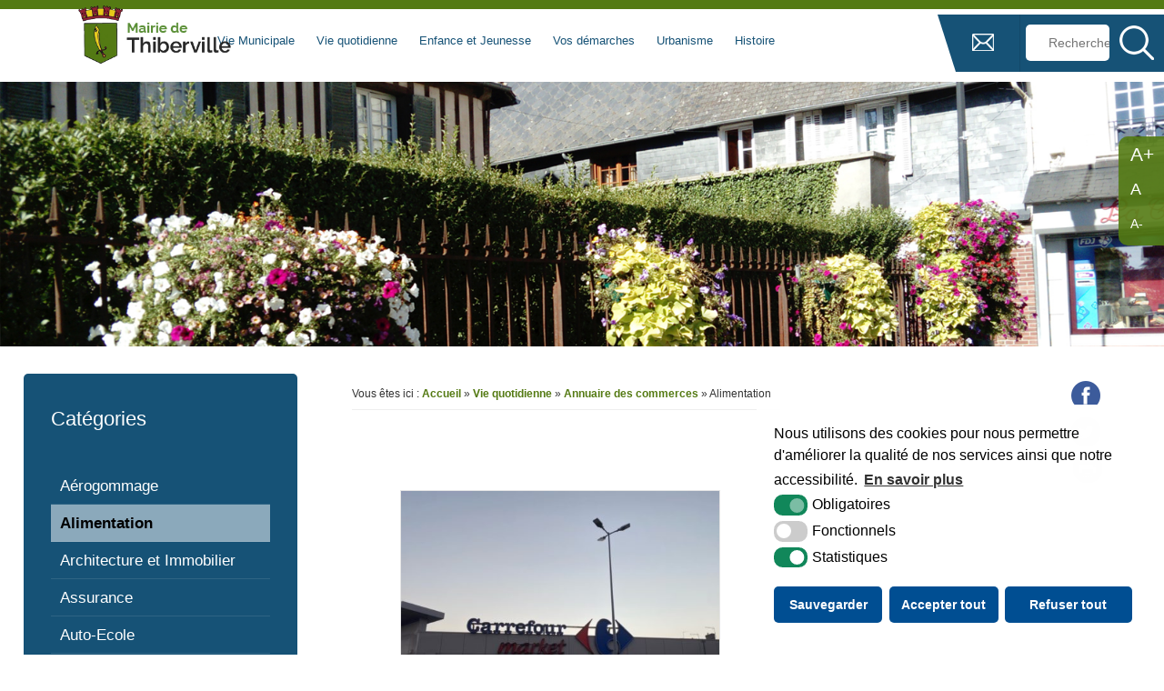

--- FILE ---
content_type: text/html; charset=UTF-8
request_url: https://www.thiberville.fr/loisirs-culture-et-sport/annuaire-des-commerces/magasin/
body_size: 11405
content:
<!DOCTYPE html>
<html lang="fr">
<head>

<link rel="icon" type="image/png" href="https://www.thiberville.fr/wp-content/themes/krea3-thiberville/assets/images/favicon.png" />
<!--[if IE]><link rel="shortcut icon" type="image/x-icon" href="https://www.thiberville.fr/wp-content/themes/krea3-thiberville/assets/images/favicon.ico" /><![endif]-->
<meta http-equiv="Content-Type" content="text/html; charset=UTF-8" />
<title>Mairie de Thiberville - Alimentation</title>
<meta name='robots' content='index, follow, max-image-preview:large, max-snippet:-1, max-video-preview:-1' />

	<!-- This site is optimized with the Yoast SEO plugin v16.0 - https://yoast.com/wordpress/plugins/seo/ -->
	<link rel="canonical" href="https://www.thiberville.fr/loisirs-culture-et-sport/annuaire-des-commerces/magasin/" />
	<meta property="og:locale" content="fr_FR" />
	<meta property="og:type" content="article" />
	<meta property="og:title" content="Archives des Alimentation - Mairie de Thiberville" />
	<meta property="og:url" content="https://www.thiberville.fr/loisirs-culture-et-sport/annuaire-des-commerces/magasin/" />
	<meta property="og:site_name" content="Mairie de Thiberville" />
	<meta name="twitter:card" content="summary_large_image" />
	<script type="application/ld+json" class="yoast-schema-graph">{"@context":"https://schema.org","@graph":[{"@type":"WebSite","@id":"https://www.thiberville.fr/#website","url":"https://www.thiberville.fr/","name":"Mairie de Thiberville","description":"Site officiel de la mairie de Thiberville","potentialAction":[{"@type":"SearchAction","target":"https://www.thiberville.fr/?s={search_term_string}","query-input":"required name=search_term_string"}],"inLanguage":"fr-FR"},{"@type":"CollectionPage","@id":"https://www.thiberville.fr/loisirs-culture-et-sport/annuaire-des-commerces/magasin/#webpage","url":"https://www.thiberville.fr/loisirs-culture-et-sport/annuaire-des-commerces/magasin/","name":"Archives des Alimentation - Mairie de Thiberville","isPartOf":{"@id":"https://www.thiberville.fr/#website"},"breadcrumb":{"@id":"https://www.thiberville.fr/loisirs-culture-et-sport/annuaire-des-commerces/magasin/#breadcrumb"},"inLanguage":"fr-FR","potentialAction":[{"@type":"ReadAction","target":["https://www.thiberville.fr/loisirs-culture-et-sport/annuaire-des-commerces/magasin/"]}]},{"@type":"BreadcrumbList","@id":"https://www.thiberville.fr/loisirs-culture-et-sport/annuaire-des-commerces/magasin/#breadcrumb","itemListElement":[{"@type":"ListItem","position":1,"item":{"@type":"WebPage","@id":"https://www.thiberville.fr/","url":"https://www.thiberville.fr/","name":"Accueil"}},{"@type":"ListItem","position":2,"item":{"@type":"WebPage","@id":"https://www.thiberville.fr/loisirs-culture-et-sport/annuaire-des-commerces/magasin/","url":"https://www.thiberville.fr/loisirs-culture-et-sport/annuaire-des-commerces/magasin/","name":"Alimentation"}}]}]}</script>
	<!-- / Yoast SEO plugin. -->


<link rel='dns-prefetch' href='//s.w.org' />
<link rel="alternate" type="application/rss+xml" title="Mairie de Thiberville &raquo; Flux" href="https://www.thiberville.fr/feed/" />
<link rel="alternate" type="application/rss+xml" title="Mairie de Thiberville &raquo; Flux des commentaires" href="https://www.thiberville.fr/comments/feed/" />
<link rel="alternate" type="application/rss+xml" title="Flux pour Mairie de Thiberville &raquo; Alimentation Catégorie" href="https://www.thiberville.fr/loisirs-culture-et-sport/annuaire-des-commerces/magasin/feed/" />
<!-- Global site tag (gtag.js) - Google Analytics -->
<script async src='https://www.googletagmanager.com/gtag/js?id=G-BF6KMZLHQE'></script>
<script>
window.dataLayer = window.dataLayer || [];
function gtag(){dataLayer.push(arguments);}
gtag('js', new Date());
gtag('config', 'G-BF6KMZLHQE');
</script>
<link rel='stylesheet' id='wp-block-library-css'  href='https://www.thiberville.fr/wp-includes/css/dist/block-library/style.min.css?ver=5.7' type='text/css' media='all' />
<link rel='stylesheet' id='wpa-css-css'  href='https://www.thiberville.fr/wp-content/plugins/honeypot/includes/css/wpa.css?ver=2.0.1' type='text/css' media='all' />
<link rel='stylesheet' id='krea3-framework-css'  href='https://www.thiberville.fr/wp-content/plugins/Krea3Framework/public/css/krea3-framework-public.css?ver=0.0.77' type='text/css' media='all' />
<link rel='stylesheet' id='krea3allmedias-classic-css'  href='https://www.thiberville.fr/wp-content/plugins/Krea3Allmedias/public/classic/css/krea3allmedias-public.css?ver=1.0.5' type='text/css' media='all' />
<link rel='stylesheet' id='jquery-ui-css-css'  href='https://www.thiberville.fr/wp-content/plugins/Krea3CustomPosts/admin/css/jquery-ui/base/jquery-ui.min.css?ver=2.2.6' type='text/css' media='screen' />
<link rel='stylesheet' id='fontello-css'  href='https://www.thiberville.fr/wp-content/plugins/Krea3CustomPosts/public/css/icons/fontello.css?ver=2.2.6' type='text/css' media='all' />
<link rel='stylesheet' id='nsc_bar_nice-cookie-consent-css'  href='https://www.thiberville.fr/wp-content/plugins/Krea3RGPD/public/css/cookieNSCconsent.min.css?ver=0.2.9' type='text/css' media='all' />
<link rel='stylesheet' id='krea3-agenda-css'  href='https://www.thiberville.fr/wp-content/plugins/Krea3Agenda/public/css/krea3-agenda-public.css?ver=0.6.7' type='text/css' media='all' />
<link rel='stylesheet' id='parent-style-css'  href='https://www.thiberville.fr/wp-content/themes/krea3/style.css?ver=5.7' type='text/css' media='all' />
<script type='text/javascript' src='https://www.thiberville.fr/wp-includes/js/jquery/jquery.min.js?ver=3.5.1' id='jquery-core-js'></script>
<script type='text/javascript' src='https://www.thiberville.fr/wp-includes/js/jquery/jquery-migrate.min.js?ver=3.3.2' id='jquery-migrate-js'></script>
<script type='text/javascript' src='https://www.thiberville.fr/wp-includes/js/jquery/ui/core.min.js?ver=1.12.1' id='jquery-ui-core-js'></script>
<script type='text/javascript' src='https://www.thiberville.fr/wp-includes/js/jquery/ui/datepicker.min.js?ver=1.12.1' id='jquery-ui-datepicker-js'></script>
<script type='text/javascript' id='jquery-ui-datepicker-js-after'>
jQuery(document).ready(function(jQuery){jQuery.datepicker.setDefaults({"closeText":"Fermer","currentText":"Aujourd\u2019hui","monthNames":["janvier","f\u00e9vrier","mars","avril","mai","juin","juillet","ao\u00fbt","septembre","octobre","novembre","d\u00e9cembre"],"monthNamesShort":["Jan","F\u00e9v","Mar","Avr","Mai","Juin","Juil","Ao\u00fbt","Sep","Oct","Nov","D\u00e9c"],"nextText":"Suivant","prevText":"Pr\u00e9c\u00e9dent","dayNames":["dimanche","lundi","mardi","mercredi","jeudi","vendredi","samedi"],"dayNamesShort":["dim","lun","mar","mer","jeu","ven","sam"],"dayNamesMin":["D","L","M","M","J","V","S"],"dateFormat":"MM d, yy","firstDay":1,"isRTL":false});});
</script>
<script type='text/javascript' src='https://www.thiberville.fr/wp-content/plugins/Krea3FormBuilder/public/js/datepicker-fr.js?ver=5.7' id='datepicker-fr-js'></script>
<script type='text/javascript' src='https://www.thiberville.fr/wp-content/plugins/Krea3FormBuilder/public/js/js_quicktags.js?ver=5.7' id='js_quicktags-js'></script>
<script type='text/javascript' src='https://www.thiberville.fr/wp-content/plugins/Krea3Allmedias/public/classic/js/krea3allmedias-public.js?ver=1.0.5' id='krea3allmedias-classic-js'></script>
<script type='text/javascript' src='https://www.thiberville.fr/wp-content/plugins/Krea3CustomPosts/public/js/listings/tracking-offre.js?ver=2.2.6' id='tracking-offre-tourinsoft-js'></script>
<script type='text/javascript' src='https://www.thiberville.fr/wp-content/plugins/Krea3Framework/public/js/fontawesome.min.js?ver=0.0.77' id='fontawesome-all-js'></script>
<link rel="https://api.w.org/" href="https://www.thiberville.fr/wp-json/" /><link rel="alternate" type="application/json" href="https://www.thiberville.fr/wp-json/wp/v2/categorie_commerce/7" /><link rel="EditURI" type="application/rsd+xml" title="RSD" href="https://www.thiberville.fr/xmlrpc.php?rsd" />
<link rel="wlwmanifest" type="application/wlwmanifest+xml" href="https://www.thiberville.fr/wp-includes/wlwmanifest.xml" /> 
<meta name="generator" content="WordPress 5.7" />
<link rel="stylesheet" href="https://www.thiberville.fr/wp-content/themes/krea3/assets/css/visual-form-builder.css" type="text/css" /><link rel="icon" href="https://www.thiberville.fr/wp-content/themes/krea3-thiberville/assets/images/favicon.png" sizes="32x32" />
<link rel="icon" href="https://www.thiberville.fr/wp-content/themes/krea3-thiberville/assets/images/favicon.png" sizes="192x192" />
<link rel="apple-touch-icon" href="https://www.thiberville.fr/wp-content/themes/krea3-thiberville/assets/images/favicon.png" />
<meta name="msapplication-TileImage" content="https://www.thiberville.fr/wp-content/themes/krea3-thiberville/assets/images/favicon.png" />
<link rel="stylesheet" href="https://www.thiberville.fr/wp-content/themes/krea3-thiberville/style.css" type="text/css" media="screen" />
<link rel="stylesheet" href="https://www.thiberville.fr/wp-content/themes/krea3/assets/css/css_imprimante.css" type="text/css" media="print" />            
<!-- pour le responsive menu-->
<script>
//valeur en pixels pour le passage en responsive
var responsive_menu_ww = 1200;	
</script>
<meta name="viewport" content="width=device-width, initial-scale=1">
<script src="https://www.thiberville.fr/wp-content/themes/krea3-thiberville/assets/js/responsive_menu.js" type="text/javascript"></script>
<link rel="stylesheet" href="https://www.thiberville.fr/wp-content/themes/krea3-thiberville/assets/css/responsive_menu.css" type="text/css" media="screen" />
<!-- fin pour responsive menu-->     
     
</head>

<body data-rsssl=1 class="archive tax-categorie_commerce term-magasin term-7" >

	<a id="haut_page"></a>
 	
<header role="banner" id="header" class="no_print">
     <div id="top-header" class="no_print">
            	
            	<a href="https://www.thiberville.fr" id="logo-site" class="no_print">
					<img src="https://www.thiberville.fr/wp-content/themes/krea3-thiberville/assets/images/logo-site.png" alt="Thiberville">
				</a>
		
		  
            	<div id="barre-top-header">
            		       		
            		 
					
					<a href="https://www.thiberville.fr/contact" id="lien-contact">
								<span id="icon-contact"></span>
								<span class="text-contact">Contact</span>
					</a>
            		
            		<div id="recherche-top">
						<ul id="recherche_site">
							<li id="search-2" class="widget widget_search"><form  method="get" id="searchform" class="searchform" action="https://www.thiberville.fr/">
				<div>
					<label class="screen-reader-text" for="s">Rechercher :</label>
					<input type="text" value="" name="s" id="s" />
					<input type="submit" id="searchsubmit" value="Rechercher" />
				</div>
			</form></li>
						</ul>
		  			</div><!--fin recherche top--> 

            	
            	</div><!-- fin de top header-->
            	        	
                  	<nav role="navigation" aria-label="Menu principal" id="menu-principal" class="no_print">
						<div id="menu" class="taille-texte-variable">  			
							<a class="toggleMenu" href="#">Menu</a>
							<ul id="nav"><li class="page_item page-item-5 page_item_has_children niv-1 has_children"><a href="https://www.thiberville.fr/vie-municipale/">Vie Municipale</a>
<ul class='children'>
	<li class="page_item page-item-33 niv-2 has_no_children"><a href="https://www.thiberville.fr/vie-municipale/presentation-commune/">Présentation de la commune</a></li>
	<li class="page_item page-item-35 niv-2 has_no_children"><a href="https://www.thiberville.fr/vie-municipale/fonctionnement-conseil-municipal-de-thierville/">Conseil municipal</a></li>
	<li class="page_item page-item-37 niv-2 has_no_children"><a href="https://www.thiberville.fr/vie-municipale/les-elus/">Les élus</a></li>
	<li class="page_item page-item-39 niv-2 has_no_children"><a href="https://www.thiberville.fr/vie-municipale/commissions-municipales-thiberville/">Les commissions</a></li>
	<li class="page_item page-item-41 niv-2 has_no_children"><a href="https://www.thiberville.fr/vie-municipale/seances-et-proces-verbal/">Séances et procès-verbal</a></li>
	<li class="page_item page-item-4039 niv-2 has_no_children"><a href="https://www.thiberville.fr/vie-municipale/arretes-et-decisions/">Arrêtés et Décisions</a></li>
	<li class="page_item page-item-43 page_item_has_children niv-2 has_children"><a href="https://www.thiberville.fr/vie-municipale/la-mairie/">La mairie</a>
	<ul class='children'>
		<li class="page_item page-item-45 niv-3 has_no_children"><a href="https://www.thiberville.fr/vie-municipale/la-mairie/coordonnees/">Coordonnées</a></li>
		<li class="page_item page-item-47 niv-3 has_no_children"><a href="https://www.thiberville.fr/vie-municipale/la-mairie/permanences-des-elus/">Permanences des Elus</a></li>
	</ul>
</li>
	<li class="page_item page-item-49 niv-2 has_no_children"><a href="https://www.thiberville.fr/vie-municipale/ruban-info-bulletin-thiberville/">Le ruban de l&#8217;Info</a></li>
	<li class="page_item page-item-51 niv-2 has_no_children"><a href="https://www.thiberville.fr/vie-municipale/offres-demplois-marches-publics-thiberville/">Marchés publics et offres d&#8217;emploi</a></li>
</ul>
</li>
<li class="page_item page-item-7 page_item_has_children niv-1 has_children"><a href="https://www.thiberville.fr/vie-quotidienne/">Vie quotidienne</a>
<ul class='children'>
	<li class="page_item page-item-127 niv-2 has_no_children"><a href="https://www.thiberville.fr/vie-quotidienne/actualites/">Actualités</a></li>
	<li class="page_item page-item-53 niv-2 has_no_children"><a href="https://www.thiberville.fr/vie-quotidienne/manifestations/">Manifestations</a></li>
	<li class="page_item page-item-55 page_item_has_children niv-2 has_children"><a href="https://www.thiberville.fr/vie-quotidienne/associations/">Associations</a>
	<ul class='children'>
		<li class="page_item page-item-57 niv-3 has_no_children"><a href="https://www.thiberville.fr/vie-quotidienne/associations/associations-creation-modification/">Création / Modification</a></li>
		<li class="page_item page-item-59 niv-3 has_no_children"><a href="https://www.thiberville.fr/vie-quotidienne/associations/annuaire-des-associations/">Annuaire des associations</a></li>
	</ul>
</li>
	<li class="page_item page-item-61 niv-2 has_no_children"><a href="https://www.thiberville.fr/vie-quotidienne/bibliotheque-mediatheque-thiberville/">La médiathèque</a></li>
	<li class="page_item page-item-65 niv-2 has_no_children"><a href="https://www.thiberville.fr/vie-quotidienne/les-equipements-sportifs/">Les équipements sportifs</a></li>
	<li class="page_item page-item-67 niv-2 has_no_children"><a href="https://www.thiberville.fr/vie-quotidienne/annuaire-des-commerces/">Annuaire des commerces</a></li>
	<li class="page_item page-item-69 page_item_has_children niv-2 has_children"><a href="https://www.thiberville.fr/vie-quotidienne/marche/">Marché</a>
	<ul class='children'>
		<li class="page_item page-item-71 niv-3 has_no_children"><a href="https://www.thiberville.fr/vie-quotidienne/marche/presentation/">Présentation</a></li>
		<li class="page_item page-item-73 niv-3 has_no_children"><a href="https://www.thiberville.fr/vie-quotidienne/marche/tarif/">Tarifs</a></li>
	</ul>
</li>
	<li class="page_item page-item-133 niv-2 has_no_children"><a href="https://www.thiberville.fr/vie-quotidienne/sante/">Santé</a></li>
</ul>
</li>
<li class="page_item page-item-9 page_item_has_children niv-1 has_children"><a href="https://www.thiberville.fr/enfance-et-jeunesse/">Enfance et Jeunesse</a>
<ul class='children'>
	<li class="page_item page-item-75 page_item_has_children niv-2 has_children"><a href="https://www.thiberville.fr/enfance-et-jeunesse/vie-scolaire/">Vie scolaire</a>
	<ul class='children'>
		<li class="page_item page-item-81 niv-3 has_no_children"><a href="https://www.thiberville.fr/enfance-et-jeunesse/vie-scolaire/les-etablissements-scolaires/">Les établissements scolaires</a></li>
		<li class="page_item page-item-83 niv-3 has_no_children"><a href="https://www.thiberville.fr/enfance-et-jeunesse/vie-scolaire/inscriptions-en-ecole-maternelle-et-primaire/">Inscriptions en école maternelle et primaire</a></li>
		<li class="page_item page-item-85 niv-3 has_no_children"><a href="https://www.thiberville.fr/enfance-et-jeunesse/vie-scolaire/la-restauration-scolaire/">La restauration scolaire</a></li>
	</ul>
</li>
	<li class="page_item page-item-77 page_item_has_children niv-2 has_children"><a href="https://www.thiberville.fr/enfance-et-jeunesse/les-temps-periscolaires/">Les temps périscolaires</a>
	<ul class='children'>
		<li class="page_item page-item-91 niv-3 has_no_children"><a href="https://www.thiberville.fr/enfance-et-jeunesse/les-temps-periscolaires/inscription-tarifs-centre-aere/">Le centre aéré</a></li>
		<li class="page_item page-item-93 niv-3 has_no_children"><a href="https://www.thiberville.fr/enfance-et-jeunesse/les-temps-periscolaires/les-mercredi-recreatifs/">Les mercredi récréatifs</a></li>
	</ul>
</li>
	<li class="page_item page-item-79 niv-2 has_no_children"><a href="https://www.thiberville.fr/enfance-et-jeunesse/les-transports/">Les transports</a></li>
</ul>
</li>
<li class="page_item page-item-11 page_item_has_children niv-1 has_children"><a href="https://www.thiberville.fr/vos-demarches/">Vos démarches</a>
<ul class='children'>
	<li class="page_item page-item-95 page_item_has_children niv-2 has_children"><a href="https://www.thiberville.fr/vos-demarches/etat-civil/">Etat-civil</a>
	<ul class='children'>
		<li class="page_item page-item-2451 niv-3 has_no_children"><a href="https://www.thiberville.fr/vos-demarches/etat-civil/rendez-vous-carte-didentite-passeport/">Rendez-vous carte d&#8217;identité/passeport</a></li>
	</ul>
</li>
	<li class="page_item page-item-97 page_item_has_children niv-2 has_children"><a href="https://www.thiberville.fr/vos-demarches/citoyennete/">Citoyenneté</a>
	<ul class='children'>
		<li class="page_item page-item-99 niv-3 has_no_children"><a href="https://www.thiberville.fr/vos-demarches/citoyennete/recensement-jeune/">Recensement</a></li>
		<li class="page_item page-item-101 niv-3 has_no_children"><a href="https://www.thiberville.fr/vos-demarches/citoyennete/inscription-liste-electorale/">Inscription liste électorale</a></li>
	</ul>
</li>
	<li class="page_item page-item-103 niv-2 has_no_children"><a href="https://www.thiberville.fr/vos-demarches/centre-communal-daction-sociale/">Centre communal d&#8217;Action Sociale</a></li>
	<li class="page_item page-item-105 page_item_has_children niv-2 has_children"><a href="https://www.thiberville.fr/vos-demarches/cimetiere/">Cimetière</a>
	<ul class='children'>
		<li class="page_item page-item-107 niv-3 has_no_children"><a href="https://www.thiberville.fr/vos-demarches/cimetiere/tarif-reglement/">Tarif / Réglement</a></li>
	</ul>
</li>
	<li class="page_item page-item-121 niv-2 has_no_children"><a href="https://www.thiberville.fr/vos-demarches/location-de-salle/">Location de salle</a></li>
	<li class="page_item page-item-123 niv-2 has_no_children"><a href="https://www.thiberville.fr/vos-demarches/numeros-utiles/">Numéros utiles</a></li>
	<li class="page_item page-item-125 niv-2 has_no_children"><a href="https://www.thiberville.fr/vos-demarches/paiement-en-ligne/">Paiement en ligne</a></li>
</ul>
</li>
<li class="page_item page-item-13 page_item_has_children niv-1 has_children"><a href="https://www.thiberville.fr/urbanisme/">Urbanisme</a>
<ul class='children'>
	<li class="page_item page-item-111 niv-2 has_no_children"><a href="https://www.thiberville.fr/urbanisme/environnement/">Environnement</a></li>
	<li class="page_item page-item-117 niv-2 has_no_children"><a href="https://www.thiberville.fr/urbanisme/urbanisme-reglementation/">Urbanisme</a></li>
	<li class="page_item page-item-119 niv-2 has_no_children"><a href="https://www.thiberville.fr/urbanisme/signalement-voirie-entretien/">Signalement voirie / entretien</a></li>
</ul>
</li>
<li class="page_item page-item-182 niv-1 has_no_children"><a href="https://www.thiberville.fr/histoire-origine-de-thiberville-eglise-mairie-poste-gendarmerie-monuments-aux-morts-train-ecoles-pompiers/">Histoire</a></li>
<li class="page_item page-item-174 niv-1 has_no_children"><a href="https://www.thiberville.fr/contact/">Contact</a></li>
<li class="page_item page-item-175 niv-1 has_no_children"><a href="https://www.thiberville.fr/mentions-legales/">Mentions légales</a></li>
<li class="page_item page-item-176 niv-1 has_no_children"><a href="https://www.thiberville.fr/accessibilite/">Accessibilité</a></li>
<li class="page_item page-item-177 niv-1 has_no_children"><a href="https://www.thiberville.fr/plan-du-site/">Plan du site</a></li>
</ul>							<div class="clearer"></div>
							</div><!--fin de menu-->      
					</nav>
                   	
                   	<div class="clearer"></div>
	</div>
                          
           </header>
	
<div id="taille_texte"><a class="jfontsize-button" id="jfontsize-p" href="#"><span>A+</span></a><a class="jfontsize-button" id="jfontsize-d" href="#"><span>A</span></a><a class="jfontsize-button" id="jfontsize-m" href="#"><span>A-</span></a></div><!--fin de taille du texte--><script type="text/javascript">
              	jQuery(function($){
              		$('.taille-texte-variable').jfontsize({
               		btnMinusClasseId: '#jfontsize-m',
                   	btnDefaultClasseId: '#jfontsize-d',
                   	btnPlusClasseId: '#jfontsize-p'
                	});
				});
              </script>  

<div id="image-header-page" class="no_print">
<img src="https://www.thiberville.fr/wp-content/themes/krea3-thiberville/assets/images/img-header-page-defaut.jpg" class="attachment-image-header size-image-header" alt="Carrefour Market" title="Carrefour Market"></div><!--fin img header page--><main role="main" class="taille-texte-variable" id="main-page">
<div id="ancre-contenu"></div>
<div id="la-page" class="largeur92">
	<div id="gauche" class="no_print taille-texte-variable">    
        
<!-- bouton filtrer pour les petits écrans-->
<div id="bt-filtrer">
	Filtrer
</div>

<div class="sidebar" id="sidebar-annuaire">
	<ul id="menu_annuaire">
	<li class="pagenav">Catégories<ul><li class="taxonomy_item page_item page-item-39  niv-2  has_no_children "><a href="https://www.thiberville.fr/loisirs-culture-et-sport/annuaire-des-commerces/aerogommage/"><span class="titre-menu-lien-annuaire">Aérogommage</span></a></li>
<li class="taxonomy_item page_item page-item-7  current_page_item niv-2  has_no_children "><a href="https://www.thiberville.fr/loisirs-culture-et-sport/annuaire-des-commerces/magasin/"><span class="titre-menu-lien-annuaire">Alimentation</span></a></li>
<li class="taxonomy_item page_item page-item-27  niv-2  has_no_children "><a href="https://www.thiberville.fr/loisirs-culture-et-sport/annuaire-des-commerces/architectures/"><span class="titre-menu-lien-annuaire">Architecture et Immobilier</span></a></li>
<li class="taxonomy_item page_item page-item-30  niv-2  has_no_children "><a href="https://www.thiberville.fr/loisirs-culture-et-sport/annuaire-des-commerces/assurance/"><span class="titre-menu-lien-annuaire">Assurance</span></a></li>
<li class="taxonomy_item page_item page-item-18  niv-2  has_no_children "><a href="https://www.thiberville.fr/loisirs-culture-et-sport/annuaire-des-commerces/auto-ecole/"><span class="titre-menu-lien-annuaire">Auto-Ecole</span></a></li>
<li class="taxonomy_item page_item page-item-43  niv-2  has_no_children "><a href="https://www.thiberville.fr/loisirs-culture-et-sport/annuaire-des-commerces/automobile/"><span class="titre-menu-lien-annuaire">Automobile</span></a></li>
<li class="taxonomy_item page_item page-item-29  niv-2  has_no_children "><a href="https://www.thiberville.fr/loisirs-culture-et-sport/annuaire-des-commerces/banque/"><span class="titre-menu-lien-annuaire">Banque</span></a></li>
<li class="taxonomy_item page_item page-item-19  niv-2  has_no_children "><a href="https://www.thiberville.fr/loisirs-culture-et-sport/annuaire-des-commerces/bar/"><span class="titre-menu-lien-annuaire">Bar</span></a></li>
<li class="taxonomy_item page_item page-item-8  niv-2  has_no_children "><a href="https://www.thiberville.fr/loisirs-culture-et-sport/annuaire-des-commerces/boucherie/"><span class="titre-menu-lien-annuaire">Boucherie</span></a></li>
<li class="taxonomy_item page_item page-item-5  niv-2  has_no_children "><a href="https://www.thiberville.fr/loisirs-culture-et-sport/annuaire-des-commerces/boulangerie/"><span class="titre-menu-lien-annuaire">Boulangerie</span></a></li>
<li class="taxonomy_item page_item page-item-28  niv-2  has_no_children "><a href="https://www.thiberville.fr/loisirs-culture-et-sport/annuaire-des-commerces/carrosserie/"><span class="titre-menu-lien-annuaire">Carrosserie</span></a></li>
<li class="taxonomy_item page_item page-item-21  niv-2  has_no_children "><a href="https://www.thiberville.fr/loisirs-culture-et-sport/annuaire-des-commerces/charcuterie-traiteur/"><span class="titre-menu-lien-annuaire">Charcuterie</span></a></li>
<li class="taxonomy_item page_item page-item-37  niv-2  has_no_children "><a href="https://www.thiberville.fr/loisirs-culture-et-sport/annuaire-des-commerces/charpente/"><span class="titre-menu-lien-annuaire">Charpente</span></a></li>
<li class="taxonomy_item page_item page-item-36  niv-2  has_no_children "><a href="https://www.thiberville.fr/loisirs-culture-et-sport/annuaire-des-commerces/chaudronnerie/"><span class="titre-menu-lien-annuaire">Chaudronnerie</span></a></li>
<li class="taxonomy_item page_item page-item-20  niv-2  has_no_children "><a href="https://www.thiberville.fr/loisirs-culture-et-sport/annuaire-des-commerces/coiffeuse/"><span class="titre-menu-lien-annuaire">Coiffeuse</span></a></li>
<li class="taxonomy_item page_item page-item-38  niv-2  has_no_children "><a href="https://www.thiberville.fr/loisirs-culture-et-sport/annuaire-des-commerces/couverture/"><span class="titre-menu-lien-annuaire">Couverture</span></a></li>
<li class="taxonomy_item page_item page-item-55  niv-2  has_no_children "><a href="https://www.thiberville.fr/loisirs-culture-et-sport/annuaire-des-commerces/electricite/"><span class="titre-menu-lien-annuaire">Electricité</span></a></li>
<li class="taxonomy_item page_item page-item-26  niv-2  has_no_children "><a href="https://www.thiberville.fr/loisirs-culture-et-sport/annuaire-des-commerces/garage/"><span class="titre-menu-lien-annuaire">Garage et réparation</span></a></li>
<li class="taxonomy_item page_item page-item-32  niv-2  has_no_children "><a href="https://www.thiberville.fr/loisirs-culture-et-sport/annuaire-des-commerces/huissiers-de-justice/"><span class="titre-menu-lien-annuaire">Huissiers de Justice</span></a></li>
<li class="taxonomy_item page_item page-item-48  niv-2  has_no_children "><a href="https://www.thiberville.fr/loisirs-culture-et-sport/annuaire-des-commerces/informatique/"><span class="titre-menu-lien-annuaire">Informatique</span></a></li>
<li class="taxonomy_item page_item page-item-56  niv-2  has_no_children "><a href="https://www.thiberville.fr/loisirs-culture-et-sport/annuaire-des-commerces/location-de-materiel/"><span class="titre-menu-lien-annuaire">Location de matériel</span></a></li>
<li class="taxonomy_item page_item page-item-60  niv-2  has_no_children "><a href="https://www.thiberville.fr/loisirs-culture-et-sport/annuaire-des-commerces/magasin-2/"><span class="titre-menu-lien-annuaire">Magasin</span></a></li>
<li class="taxonomy_item page_item page-item-40  niv-2  has_no_children "><a href="https://www.thiberville.fr/loisirs-culture-et-sport/annuaire-des-commerces/marechal-ferrant/"><span class="titre-menu-lien-annuaire">Maréchal Ferrant</span></a></li>
<li class="taxonomy_item page_item page-item-47  niv-2  has_no_children "><a href="https://www.thiberville.fr/loisirs-culture-et-sport/annuaire-des-commerces/menuisier/"><span class="titre-menu-lien-annuaire">Menuisier</span></a></li>
<li class="taxonomy_item page_item page-item-44  niv-2  has_no_children "><a href="https://www.thiberville.fr/loisirs-culture-et-sport/annuaire-des-commerces/metallerie/"><span class="titre-menu-lien-annuaire">Métallerie</span></a></li>
<li class="taxonomy_item page_item page-item-58  niv-2  has_no_children "><a href="https://www.thiberville.fr/loisirs-culture-et-sport/annuaire-des-commerces/motoculture/"><span class="titre-menu-lien-annuaire">Motoculture</span></a></li>
<li class="taxonomy_item page_item page-item-33  niv-2  has_no_children "><a href="https://www.thiberville.fr/loisirs-culture-et-sport/annuaire-des-commerces/notaire/"><span class="titre-menu-lien-annuaire">Notaire</span></a></li>
<li class="taxonomy_item page_item page-item-17  niv-2  has_no_children "><a href="https://www.thiberville.fr/loisirs-culture-et-sport/annuaire-des-commerces/pizzeria/"><span class="titre-menu-lien-annuaire">Pizzeria</span></a></li>
<li class="taxonomy_item page_item page-item-46  niv-2  has_no_children "><a href="https://www.thiberville.fr/loisirs-culture-et-sport/annuaire-des-commerces/plaquiste/"><span class="titre-menu-lien-annuaire">Plaquiste</span></a></li>
<li class="taxonomy_item page_item page-item-59  niv-2  has_no_children "><a href="https://www.thiberville.fr/loisirs-culture-et-sport/annuaire-des-commerces/tabac-pmu/"><span class="titre-menu-lien-annuaire">Tabac / PMU</span></a></li>
<li class="taxonomy_item page_item page-item-31  niv-2  has_no_children "><a href="https://www.thiberville.fr/loisirs-culture-et-sport/annuaire-des-commerces/tatoueur/"><span class="titre-menu-lien-annuaire">Tatoueur</span></a></li>
<li class="taxonomy_item page_item page-item-22  niv-2  has_no_children "><a href="https://www.thiberville.fr/loisirs-culture-et-sport/annuaire-des-commerces/taxi/"><span class="titre-menu-lien-annuaire">Taxi</span></a></li>
<li class="taxonomy_item page_item page-item-45  niv-2  has_no_children "><a href="https://www.thiberville.fr/loisirs-culture-et-sport/annuaire-des-commerces/terrassement/"><span class="titre-menu-lien-annuaire">Terrassement</span></a></li>
<li class="taxonomy_item page_item page-item-23  niv-2  has_no_children "><a href="https://www.thiberville.fr/loisirs-culture-et-sport/annuaire-des-commerces/traiteur/"><span class="titre-menu-lien-annuaire">Traiteur</span></a></li>
<li class="taxonomy_item page_item page-item-57  niv-2  has_no_children "><a href="https://www.thiberville.fr/loisirs-culture-et-sport/annuaire-des-commerces/travaux-publics/"><span class="titre-menu-lien-annuaire">Travaux Publics</span></a></li>
</ul></li>	</ul>
</div>







 
    </div><!--fin de gauche-->
    <div id="content">    
        <div id="ligne-outils"  class="no_print">
   
   <div id="fil_ariane" itemscope itemtype="http://schema.org/BreadcrumbList">Vous êtes ici : <span itemprop="itemListElement" itemscope itemtype="http://schema.org/ListItem"><a title="Mairie de Thiberville" href="https://www.thiberville.fr" class="fil_site" itemprop="item"><span itemprop="name">Accueil</span></a><meta itemprop="position" content="1" /></span> &raquo; <span itemprop="itemListElement" itemscope itemtype="http://schema.org/ListItem"><a href="https://www.thiberville.fr/vie-quotidienne/" itemprop="item" title="Aller à Vie quotidienne"><span itemprop="name">Vie quotidienne</span></a><meta itemprop="position" content="2"></span> &raquo; <span itemprop="itemListElement" itemscope itemtype="http://schema.org/ListItem"><a href="https://www.thiberville.fr/vie-quotidienne/annuaire-des-commerces/"  itemprop="item"  title="Aller à Annuaire des commerces"><span itemprop="name">Annuaire des commerces</span></a><meta itemprop="position" content="3"></span> &raquo; Alimentation</div>    
	<div id="outils">                                  
              <div id="share_buttons"><a id="facebook_share" href="http://www.facebook.com/sharer.php?u=https://www.thiberville.fr/commerce/supermarche-carrefour-thiberville/" target="_blank"><img title="Partager sur Facebook" class="sharebutton" alt="Facebook" src="https://www.thiberville.fr/wp-content/plugins/Krea3Framework/public/images/somacro/facebook.png" height="32" /></a><a id="twitter_share" href="http://twitter.com/share?url=https://www.thiberville.fr/commerce/supermarche-carrefour-thiberville/&amp;text=Carrefour+Market" target="_blank"><img title="Partager sur Twitter" class="sharebutton" alt="Twitter" src="https://www.thiberville.fr/wp-content/plugins/Krea3Framework/public/images/somacro/twitter.png" height="32" /></a></div>                
              <ul><li id="krea3outils_print"><a href="#" onclick="window.print()" title="Cliquer ici pour imprimer la page"><span>Imprimer la page</span></a></li></ul> 
                      
	</div><!--fin outils--> 
    
    <div class="clearer"></div>
    
</div><!--fin de ligne outils-->        <div class="taille-texte-variable"><!--début de la zone dont le texte peut être agrandi / réduit--> 
					

<!-- wrapper annuaire -->
<div id="cbp-vm" class="annuaire cbp-vm-switcher cbp-vm-view-grid">
	<div id="listing-annuaire" class="listing">
		<section class="grid grid-annuaire" id="p1">
		<!-- la section sert à la pagination (englobe n résultats) / Ne pas styliser -->
			<ul itemscope="" itemtype="http://schema.org/ItemList">
			
<!-- un bloc -->
<li class="un-bloc-listing  item commerce post-536 type-commerce status-publish has-post-thumbnail hentry magasin" id="commerce-536"  data-id="536" data-link="https://www.thiberville.fr/commerce/supermarche-carrefour-thiberville/" data-icon="https://www.thiberville.fr/wp-content/themes/krea3-thiberville/assets/images/pictos/map-commerce.png"  data-title="carrefour-market" data-address="27230 THIBERVILLE"  data-lat="" data-lng="" data-kml=""  data-commune="thiberville" data-tel="02.32.46.39.15"  data-capacite-accueil="0"  itemprop="itemListElement" itemscope="" itemtype="http://schema.org/ListItem"  >
	
	<div class="listing-item listing-item-annuaire">
		
		<meta itemprop="position" content="536">
		
		<img alt="" src="https://www.thiberville.fr/wp-content/uploads/2021/09/carrefour-market-500x375.jpeg">
		
				<div class="commune-annuaire-listing">
			<p class="commune-fiche">THIBERVILLE</p>
		</div><!--fin commune annuaire listing-->
				
		<a href="https://www.thiberville.fr/commerce/supermarche-carrefour-thiberville/"  itemprop="url">
			<h3>
			<span>
				<span class="bordure-titre-listing" itemprop="name">
					<span class="type agenda">
						<span class="ville-agenda-listing" itemprop="name"><i class="fas fa-map-marker-alt"></i> THIBERVILLE</span>
											</span>
					Carrefour Market				</span>
			</span>
			</h3>
						<p><span class="categorie-annuaire-bloc-listing"> Alimentation</span></p>
						
						
        </a>
	</div><!--fin de list-item-->
</li>
<!-- Fin un bloc -->			</ul>
		</section><!--fin de section annuaire-->
	</div><!--fin de listing annuaire-->
	
	<div class="clearer"></div>

</div>


<div class="listing-pagination"></div>
		        </div><!--fin de la zone dont le texte peut être agrandi / réduit-->
            
  		 </div><!--fin de content-->
  
    <div class="clearer"></div><!--fin de clearer-->

</div><!--fin de la page-->


 

</main>



<footer role="contentinfo" class="no_print taille-texte-variable">

<div id="fond-haut-footer">         
        
		
		<div id="mairies-footer" class="largeur92">
			<div id="logo-footer" class="no_print">
						<img src="https://www.thiberville.fr/wp-content/themes/krea3-thiberville/assets/images/logo-footer.png" alt="logo La Neuville Du Bosc">
			</div>
								<div id="titre-mairies-footer">
						
						<div class="adresse-postale">
						<h2>Mairie de Thiberville</h2>
					
						<div id="rue-mairie">
							<span>2 Rue de la Mairie BP9</span>
							<span>27230 Thiberville</span>
						</div>

						<a href="tel:+33232468039" class="tel-footer"> Tél. : 02 32 46 80 39</a>
						<a href="https://www.thiberville.fr/contact/" class="contact-footer"> <span id="icon-contact-footer"></span>Contact</a> 
											
						
						
					</div>
						
					</div><!--fin titre-mairies-footer-->
			

					
		
				<div class="coordonnees">
					<div class="coord-content">
						<h3>Horaires d’ouverture de la mairie</h3>
				
									
						<p>lundi : 9H00 à 12H30 et de 14H00 à 18H00</p>
			
									
						<p>mardi : 9H00 à 12H30 et de 14H00 à 18H00</p>
			
									
						<p>mercredi : 9H00 à 12H30 et de 14H00 à 18H00</p>
			
									
						<p>jeudi : 9H00 à 12H30 et de 14H00 à 18H00</p>
			
									
						<p>vendredi : 9H00 à 12H30 et de 14H00 à 18H00</p>
			
											</div>	
				</div>
				
				<a href="https://www.thiberville.fr" id="carte-situation" class="no_print">
						<img src="https://www.thiberville.fr/wp-content/themes/krea3-thiberville/assets/images/carte-situation.png" alt="carte" title="carte">
						</a>
				
					
					
					
                   
			<div class="clearer"></div>
		      </div><!--fin de mairies footer-->
	


</div><!--fin de fond bas footer-->

<div id="bottom-footer">
	<ul id="menu_partenaires">
					<li>
						<a href="https://www.normandie.fr/" target="_blank" aria-label="normandie (nouvelle fenêtre)"> 
							<img src="https://www.thiberville.fr/wp-content/themes/krea3-thiberville/assets/images/partenaires_01.png" alt="Normandie" title="région normandie">
						</a>
					</li>
					<li>
						<a href="https://eureennormandie.fr/" target="_blank" aria-label="eure (nouvelle fenêtre)"> 
							<img src="https://www.thiberville.fr/wp-content/themes/krea3-thiberville/assets/images/partenaires_02.png" alt="eure normandie" title="eure">
						</a>
					</li>
					<li>
						<a href="https://www.eure.gouv.fr/" target="_blank" aria-label="prefecture (nouvelle fenêtre)"> 
							<img src="https://www.thiberville.fr/wp-content/themes/krea3-thiberville/assets/images/partenaires_03.png" alt="prefecture" title="prefecture lien">
						</a>
					</li>
					<li>
						<a href="https://www.lieuvinpaysdauge.fr/" target="_blank" aria-label="cdc lpa (nouvelle fenêtre)"> 
							<img src="https://www.thiberville.fr/wp-content/themes/krea3-thiberville/assets/images/partenaires_04.png" alt="cdc lpa" title="lpa cdc">
		</a>
					</li>
				</ul>


		<ul id="menu_footer">
			<li>
				<a href="https://www.thiberville.fr/plan-du-site/">Plan du site</a>
			</li>
			<li>
				<a href="https://www.thiberville.fr/mentions-legales/">Mentions légales</a>
			</li>
			<li>
				<a href="https://www.thiberville.fr/accessibilite/">Accessibilité</a>
			</li>
			<li>
				<a href="http://www.krea3.fr" target="_blank" aria-label="Krea3 (nouvelle fenêtre)"> 
					<img src="https://www.thiberville.fr/wp-content/themes/krea3/assets/images/logo_krea3.gif" alt="krea3 agence web normandie" title="krea3 agence web">
					<span>Krea3</span> 
					<img src="https://www.thiberville.fr/wp-content/themes/krea3-thiberville/assets/images/icon-responsive.png" alt="krea3 sites web responsive design" title="krea3 responsive design">
				</a>
			</li>
		</ul>
		<!--fin menu footer-->
		<a id="ot-lpa" href="https://www.lieuvinpaysdauge-tourisme-normandie.fr/" target="_blank" aria-label="ot lpa (nouvelle fenêtre)"> 
							<img src="https://www.thiberville.fr/wp-content/themes/krea3-thiberville/assets/images/partenaires_05.png" alt="office de tourisme lpa" title="ot lpa">
						</a>
</div><!--fin bottom footer-->
                                 
                      

</footer><!--fin de fond footer-->
        
   
         
          
           
         <!--à conserver pour mettre la flèche de retour en haut de page-->  
		  <div id="scroll" class="scroll no_print"><a href="#">&uarr;</a></div>     
        
	<script type='text/javascript' src='https://www.thiberville.fr/wp-content/plugins/Krea3FormBuilder/public/js/jquery.validate.min.js?ver=5.7' id='jquery-form-validation-js'></script>
<script type='text/javascript' src='https://www.thiberville.fr/wp-content/plugins/Krea3FormBuilder/public/js/visual-form-builder-validate.js?ver=5.7' id='visual-form-builder-validation-js'></script>
<script type='text/javascript' src='https://www.thiberville.fr/wp-content/plugins/honeypot/includes/js/wpa.js?ver=2.0.1' id='wpascript-js'></script>
<script type='text/javascript' id='wpascript-js-after'>
wpa_field_info = {"wpa_field_name":"upknaj8083","wpa_field_value":30109,"wpa_add_test":"no"}
</script>
<script type='text/javascript' id='krea3-framework-js-extra'>
/* <![CDATA[ */
var framework = {"scrolltop":"200","admin_ajax_url":"https:\/\/www.thiberville.fr\/wp-admin\/admin-ajax.php"};
var framework = {"scrolltop":"200","admin_ajax_url":"https:\/\/www.thiberville.fr\/wp-admin\/admin-ajax.php"};
/* ]]> */
</script>
<script type='text/javascript' src='https://www.thiberville.fr/wp-content/plugins/Krea3Framework/public/js/krea3-framework-public.js?ver=0.0.77' id='krea3-framework-js'></script>
<script type='text/javascript' src='https://www.thiberville.fr/wp-includes/js/jquery/ui/menu.min.js?ver=1.12.1' id='jquery-ui-menu-js'></script>
<script type='text/javascript' src='https://www.thiberville.fr/wp-includes/js/dist/vendor/wp-polyfill.min.js?ver=7.4.4' id='wp-polyfill-js'></script>
<script type='text/javascript' id='wp-polyfill-js-after'>
( 'fetch' in window ) || document.write( '<script src="https://www.thiberville.fr/wp-includes/js/dist/vendor/wp-polyfill-fetch.min.js?ver=3.0.0"></scr' + 'ipt>' );( document.contains ) || document.write( '<script src="https://www.thiberville.fr/wp-includes/js/dist/vendor/wp-polyfill-node-contains.min.js?ver=3.42.0"></scr' + 'ipt>' );( window.DOMRect ) || document.write( '<script src="https://www.thiberville.fr/wp-includes/js/dist/vendor/wp-polyfill-dom-rect.min.js?ver=3.42.0"></scr' + 'ipt>' );( window.URL && window.URL.prototype && window.URLSearchParams ) || document.write( '<script src="https://www.thiberville.fr/wp-includes/js/dist/vendor/wp-polyfill-url.min.js?ver=3.6.4"></scr' + 'ipt>' );( window.FormData && window.FormData.prototype.keys ) || document.write( '<script src="https://www.thiberville.fr/wp-includes/js/dist/vendor/wp-polyfill-formdata.min.js?ver=3.0.12"></scr' + 'ipt>' );( Element.prototype.matches && Element.prototype.closest ) || document.write( '<script src="https://www.thiberville.fr/wp-includes/js/dist/vendor/wp-polyfill-element-closest.min.js?ver=2.0.2"></scr' + 'ipt>' );( 'objectFit' in document.documentElement.style ) || document.write( '<script src="https://www.thiberville.fr/wp-includes/js/dist/vendor/wp-polyfill-object-fit.min.js?ver=2.3.4"></scr' + 'ipt>' );
</script>
<script type='text/javascript' src='https://www.thiberville.fr/wp-includes/js/dist/dom-ready.min.js?ver=eb19f7980f0268577acb5c2da5457de3' id='wp-dom-ready-js'></script>
<script type='text/javascript' src='https://www.thiberville.fr/wp-includes/js/dist/hooks.min.js?ver=50e23bed88bcb9e6e14023e9961698c1' id='wp-hooks-js'></script>
<script type='text/javascript' src='https://www.thiberville.fr/wp-includes/js/dist/i18n.min.js?ver=db9a9a37da262883343e941c3731bc67' id='wp-i18n-js'></script>
<script type='text/javascript' id='wp-i18n-js-after'>
wp.i18n.setLocaleData( { 'text direction\u0004ltr': [ 'ltr' ] } );
</script>
<script type='text/javascript' id='wp-a11y-js-translations'>
( function( domain, translations ) {
	var localeData = translations.locale_data[ domain ] || translations.locale_data.messages;
	localeData[""].domain = domain;
	wp.i18n.setLocaleData( localeData, domain );
} )( "default", {"translation-revision-date":"2021-03-10 09:45:55+0000","generator":"GlotPress\/3.0.0-alpha.2","domain":"messages","locale_data":{"messages":{"":{"domain":"messages","plural-forms":"nplurals=2; plural=n > 1;","lang":"fr"},"Notifications":["Notifications"]}},"comment":{"reference":"wp-includes\/js\/dist\/a11y.js"}} );
</script>
<script type='text/javascript' src='https://www.thiberville.fr/wp-includes/js/dist/a11y.min.js?ver=5e00de7a43b31bbb9eaf685f089a3903' id='wp-a11y-js'></script>
<script type='text/javascript' id='jquery-ui-autocomplete-js-extra'>
/* <![CDATA[ */
var uiAutocompleteL10n = {"noResults":"Aucun r\u00e9sultat.","oneResult":"Un r\u00e9sultat trouv\u00e9. Utilisez les fl\u00e8ches haut et bas du clavier pour les parcourir. ","manyResults":"%d r\u00e9sultats trouv\u00e9s. Utilisez les fl\u00e8ches haut et bas du clavier pour les parcourir.","itemSelected":"\u00c9l\u00e9ment s\u00e9lectionn\u00e9."};
/* ]]> */
</script>
<script type='text/javascript' src='https://www.thiberville.fr/wp-includes/js/jquery/ui/autocomplete.min.js?ver=1.12.1' id='jquery-ui-autocomplete-js'></script>
<script type='text/javascript' src='https://www.thiberville.fr/wp-includes/js/jquery/ui/mouse.min.js?ver=1.12.1' id='jquery-ui-mouse-js'></script>
<script type='text/javascript' src='https://www.thiberville.fr/wp-includes/js/jquery/ui/slider.min.js?ver=1.12.1' id='jquery-ui-slider-js'></script>
<script type='text/javascript' src='https://www.thiberville.fr/wp-includes/js/imagesloaded.min.js?ver=4.1.4' id='imagesloaded-js'></script>
<script type='text/javascript' src='https://www.thiberville.fr/wp-content/plugins/Krea3CustomPosts/public/js/krea3-custom-posts-public.js?ver=2.2.6' id='krea3-custom-posts-js'></script>
<script type='text/javascript' src='https://www.thiberville.fr/wp-content/plugins/Krea3RGPD/public/js/cookieNSCconsent.min.js?ver=0.2.9' id='nsc_bar_nice-cookie-consent_js-js'></script>
<script type='text/javascript' id='krea3-actualites-js-extra'>
/* <![CDATA[ */
var bloc_actualite = {"classe":".contenu-actus"};
var bloc_actualite = {"classe":".contenu-actus"};
/* ]]> */
</script>
<script type='text/javascript' src='https://www.thiberville.fr/wp-content/plugins/Krea3Actualites/public/js/krea3-actualites-public.js?ver=0.0.23' id='krea3-actualites-js'></script>
<script type='text/javascript' src='https://www.thiberville.fr/wp-includes/js/wp-embed.min.js?ver=5.7' id='wp-embed-js'></script>
<script type='text/javascript' id='krea3-annuaire-js-extra'>
/* <![CDATA[ */
var annuaire = {"action":"krea3_custom_posts_recherche","page":"1","post_type":"commerce","taxonomie":"categorie_commerce","term_id":"7","slug":"magasin","button_more_text":"Plus de r\u00e9sultats","titre_calculer_itineraire":"Calculer votre itin\u00e9raire","placeholder_itineraire":"Adresse","admin_ajax_url":"https:\/\/www.thiberville.fr\/wp-admin\/admin-ajax.php","add_calque":"0","dates_echues":"","ajouter_carnet_texte":"Ajouter au carnet","supprimer_carnet_texte":"Supprimer du carnet","carnet_voyage":null,"id_div_annuaire":"#listing-annuaire","max_page":"1","formatDate":"fr","chargement":"Chargement...","filtres_recherche":[],"posts_per_page":"9","order_by":"title","order":"ASC","filtres":{"categorie_commerce":"<div class=\"content\"><span>Cat\u00e9gories<\/span><ul><li data-term=\"39\" data-slug=\"aerogommage\" data-tax=\"categorie_commerce\"><span>A\u00e9rogommage<\/span><\/li>\n<li data-term=\"7\" data-slug=\"magasin\" data-tax=\"categorie_commerce\"><span>Alimentation<\/span><\/li>\n<li data-term=\"27\" data-slug=\"architectures\" data-tax=\"categorie_commerce\"><span>Architecture et Immobilier<\/span><\/li>\n<li data-term=\"30\" data-slug=\"assurance\" data-tax=\"categorie_commerce\"><span>Assurance<\/span><\/li>\n<li data-term=\"18\" data-slug=\"auto-ecole\" data-tax=\"categorie_commerce\"><span>Auto-Ecole<\/span><\/li>\n<li data-term=\"43\" data-slug=\"automobile\" data-tax=\"categorie_commerce\"><span>Automobile<\/span><\/li>\n<li data-term=\"29\" data-slug=\"banque\" data-tax=\"categorie_commerce\"><span>Banque<\/span><\/li>\n<li data-term=\"19\" data-slug=\"bar\" data-tax=\"categorie_commerce\"><span>Bar<\/span><\/li>\n<li data-term=\"8\" data-slug=\"boucherie\" data-tax=\"categorie_commerce\"><span>Boucherie<\/span><\/li>\n<li data-term=\"5\" data-slug=\"boulangerie\" data-tax=\"categorie_commerce\"><span>Boulangerie<\/span><\/li>\n<li data-term=\"28\" data-slug=\"carrosserie\" data-tax=\"categorie_commerce\"><span>Carrosserie<\/span><\/li>\n<li data-term=\"21\" data-slug=\"charcuterie-traiteur\" data-tax=\"categorie_commerce\"><span>Charcuterie<\/span><\/li>\n<li data-term=\"37\" data-slug=\"charpente\" data-tax=\"categorie_commerce\"><span>Charpente<\/span><\/li>\n<li data-term=\"36\" data-slug=\"chaudronnerie\" data-tax=\"categorie_commerce\"><span>Chaudronnerie<\/span><\/li>\n<li data-term=\"20\" data-slug=\"coiffeuse\" data-tax=\"categorie_commerce\"><span>Coiffeuse<\/span><\/li>\n<li data-term=\"38\" data-slug=\"couverture\" data-tax=\"categorie_commerce\"><span>Couverture<\/span><\/li>\n<li data-term=\"55\" data-slug=\"electricite\" data-tax=\"categorie_commerce\"><span>Electricit\u00e9<\/span><\/li>\n<li data-term=\"26\" data-slug=\"garage\" data-tax=\"categorie_commerce\"><span>Garage et r\u00e9paration<\/span><\/li>\n<li data-term=\"32\" data-slug=\"huissiers-de-justice\" data-tax=\"categorie_commerce\"><span>Huissiers de Justice<\/span><\/li>\n<li data-term=\"48\" data-slug=\"informatique\" data-tax=\"categorie_commerce\"><span>Informatique<\/span><\/li>\n<li data-term=\"56\" data-slug=\"location-de-materiel\" data-tax=\"categorie_commerce\"><span>Location de mat\u00e9riel<\/span><\/li>\n<li data-term=\"60\" data-slug=\"magasin-2\" data-tax=\"categorie_commerce\"><span>Magasin<\/span><\/li>\n<li data-term=\"40\" data-slug=\"marechal-ferrant\" data-tax=\"categorie_commerce\"><span>Mar\u00e9chal Ferrant<\/span><\/li>\n<li data-term=\"47\" data-slug=\"menuisier\" data-tax=\"categorie_commerce\"><span>Menuisier<\/span><\/li>\n<li data-term=\"44\" data-slug=\"metallerie\" data-tax=\"categorie_commerce\"><span>M\u00e9tallerie<\/span><\/li>\n<li data-term=\"58\" data-slug=\"motoculture\" data-tax=\"categorie_commerce\"><span>Motoculture<\/span><\/li>\n<li data-term=\"33\" data-slug=\"notaire\" data-tax=\"categorie_commerce\"><span>Notaire<\/span><\/li>\n<li data-term=\"17\" data-slug=\"pizzeria\" data-tax=\"categorie_commerce\"><span>Pizzeria<\/span><\/li>\n<li data-term=\"46\" data-slug=\"plaquiste\" data-tax=\"categorie_commerce\"><span>Plaquiste<\/span><\/li>\n<li data-term=\"59\" data-slug=\"tabac-pmu\" data-tax=\"categorie_commerce\"><span>Tabac \/ PMU<\/span><\/li>\n<li data-term=\"31\" data-slug=\"tatoueur\" data-tax=\"categorie_commerce\"><span>Tatoueur<\/span><\/li>\n<li data-term=\"22\" data-slug=\"taxi\" data-tax=\"categorie_commerce\"><span>Taxi<\/span><\/li>\n<li data-term=\"45\" data-slug=\"terrassement\" data-tax=\"categorie_commerce\"><span>Terrassement<\/span><\/li>\n<li data-term=\"23\" data-slug=\"traiteur\" data-tax=\"categorie_commerce\"><span>Traiteur<\/span><\/li>\n<li data-term=\"57\" data-slug=\"travaux-publics\" data-tax=\"categorie_commerce\"><span>Travaux Publics<\/span><\/li>\n<\/ul><\/div>","tarif":"<div>\n\t<div role=\"menu\" class=\"wrapper-listing-taxonomy\">\n\t\t<div><span id=\"tarif-min\"><\/span>\u20ac - <span id=\"tarif-max\"><\/span>\u20ac<\/div>\n\t\t<div id='slider-tarif'><\/div>\n\t\t<div id=\"actions-tarif\" class=\"actions tarifs\">\n\t\t\t<span data-action=\"cancel\" class=\"listing-hidden\">\n\t\t\t\t<button type=\"button\"><span>Effacer<\/span><\/button>\n\t\t\t<\/span>\n\t\t\t<span data-action=\"save\">\n\t\t\t\t<button type=\"button\"><span>Appliquer<\/span><\/button>\n\t\t\t<\/span>\n\t\t<\/div>\n\t<\/div>\n<\/div>","ville":"<div>\n\t<div role=\"menu\" class=\"wrapper-listing-taxonomy filtres ville\">\n\t\t<div><span>Communes<\/span><\/div>\n\t\t<div id=\"content-ville\">\n\t\t\t<select name=\"ville\" id=\"select-ville\">\n\t\t\t\t<option value=\"-1\">Toutes les communes<\/option>\n\t\t\t\t\t\t\t\t<option value=\"\"><\/option>\n\t\t\t\t\t\t\t<\/select>\n\t\t<\/div>\n\t\t<div id=\"actions-ville\" class=\"actions ville\">\n\t\t\t<span data-action=\"cancel\" class=\"listing-hidden\">\n\t\t\t\t<button type=\"button\"><span>Effacer<\/span><\/button>\n\t\t\t<\/span>\n\t\t\t<span data-action=\"save\">\n\t\t\t\t<button type=\"button\"><span>Appliquer<\/span><\/button>\n\t\t\t<\/span>\n\t\t<\/div>\n\t<\/div>\n<\/div>","chambres":"<div>\n\t<div role=\"menu\" class=\"wrapper-listing-taxonomy\">\n\t\t<div><span id=\"chambre-min\"><\/span> - <span id=\"chambre-max\"><\/span><\/div>\n\t\t<div id='slider-chambre'><\/div>\n\t\t<div id=\"actions-chambre\" class=\"actions chambres\">\n\t\t\t<span data-action=\"cancel\" class=\"listing-hidden\">\n\t\t\t\t<button type=\"button\"><span>Effacer<\/span><\/button>\n\t\t\t<\/span>\n\t\t\t<span data-action=\"save\">\n\t\t\t\t<button type=\"button\"><span>Appliquer<\/span><\/button>\n\t\t\t<\/span>\n\t\t<\/div>\n\t<\/div>\n<\/div>"},"filtres_header":"<div>\n\t<div role=\"menu\" class=\"wrapper-listing-taxonomy filtres\">","filtres_footer":"\t\t<div class=\"actions\">\n\t\t\t<span data-action=\"cancel\" class=\"listing-hidden\">\n\t\t\t\t<button type=\"button\"><span>Effacer<\/span><\/button>\n\t\t\t<\/span>\n\t\t\t<span data-action=\"save\">\n\t\t\t\t<button type=\"button\"><span>Appliquer<\/span><\/button>\n\t\t\t<\/span>\n\t\t<\/div>\n\t<\/div>\n<\/div>","chambres_min":"0","chambres_max":"0"};
/* ]]> */
</script>
<script type='text/javascript' src='https://www.thiberville.fr/wp-content/plugins/Krea3CustomPosts/public/js/listings/annuaire-no-carto.js?ver=2.2.6' id='krea3-annuaire-js'></script>
<script type='text/javascript' src='https://www.thiberville.fr/wp-content/plugins/Krea3CustomPosts/public/js/listings/fSelect.js?ver=2.2.6' id='fselect-js'></script>
<script>window.addEventListener("load", function(){window.cookieconsent.initialise({"content":{"deny":"Refuser tout","dismiss":"J'ai compris","allow":"Accepter tout","link":"En savoir plus","href":"https:\/\/www.thiberville.fr\/mentions-legales\/","message":"Nous utilisons des cookies pour nous permettre d'am\u00e9liorer la qualit\u00e9 de nos services ainsi que notre accessibilit\u00e9.","policy":"Confidentialit\u00e9","savesettings":"Sauvegarder"},"type":"detailedRev","palette":{"popup":{"background":"#fff","text":"#000"},"button":{"background":"#004e92","text":"#fff","border":""},"switches":{"background":"","backgroundChecked":"#11875a","switch":"","text":""}},"position":"bottom-right","theme":"classic","cookietypes":[{"label":"Obligatoires","checked":"checked","disabled":"disabled","cookie_suffix":"tech"},{"label":"Fonctionnels","checked":"checked","disabled":"","cookie_suffix":"marketing"},{"label":"Statistiques","checked":"checked","disabled":"","cookie_suffix":"statistic"}],"revokable":"1","container":"","customizedFont":"","setDiffDefaultCookiesFirstPV":"0","blockScreen":"0","makeButtonsEqual":"1","cookie":{"name":"cookieconsent_status","domain":"","expiryDays":365},"onStatusChange": function(status, chosenBefore) { var GTAG = "G_BF6KMZLHQE"; var dataLayerName = ""; var cookieTypes = [{"label":"Obligatoires","checked":"checked","disabled":"disabled","cookie_suffix":"tech"},{"label":"Fonctionnels","checked":"","disabled":"","cookie_suffix":"marketing"},{"label":"Statistiques","checked":"checked","disabled":"","cookie_suffix":"statistic"}];var cookieRootName = "cookieconsent_status"; 
var dataToPushToDl = getupdatedValues(cookieTypes, cookieRootName);
console.log(dataToPushToDl);
dataToPushToDl.event = "beautiful_cookie_consent_updated";
dataToPushToDl.cookieconsent_status = status;
dataToPushToDl.statusBefore = chosenBefore;
window[dataLayerName] = window[dataLayerName] || [];
window[dataLayerName].push(dataToPushToDl);

if(readCookieRGPD("cookieconsent_status") == "deny"){
    createCookieRGPD("cookieconsent_status_statistic", "deny", 1);
    createCookieRGPD("cookieconsent_status_marketing", "deny", 1);
}

if(readCookieRGPD("cookieconsent_status_statistic") == "deny"){
	eraseCookieRGPD("_gat_gtag_" + GTAG);
	eraseCookieRGPD("_ga");
	eraseCookieRGPD("_gid");
}

location.reload();

function getupdatedValues(cookieTypes, cookieRootName, value ) {
  var updatedValues = {};
  for (var i = 0, len = cookieTypes.length; i < len; i += 1) {
    var b = document.cookie.match(
      "(^|;)\\s*" + cookieRootName + "_" + cookieTypes[i]["cookie_suffix"] + "\\s*=\\s*([^;]+)"
    );
    var cookieValue = b ? b.pop() : "";    
    if (cookieValue) {
      updatedValues["cookieconsent_status_" + cookieTypes[i]["cookie_suffix"]] = cookieValue;
    }
  }
	updatedValues["cookieconsent_status"] = "savesettings";
  return updatedValues;
} location.reload(); }})});</script>

<!--scripts reduire menu, moteur de recherche, liens premier niveau -->
<script type="text/javascript" src="https://www.thiberville.fr/wp-content/themes/krea3-thiberville/assets/js/footer.js"></script>
	
</body>
</html>

--- FILE ---
content_type: text/css
request_url: https://www.thiberville.fr/wp-content/themes/krea3/style.css?ver=5.7
body_size: 30704
content:
@charset "UTF-8";
/*
Theme Name: Krea3
Theme URI: https://www.krea3.fr/
Description: Theme parent pour les clients Krea3
Version: 1.0
Author: Krea3
Author URI: http://www.krea3.fr
Text Domain: krea3
Domain Path: /languages
*/
/************************html, body, main************************************************************/
html,body{width:100%}
html{scroll-behavior:smooth}
*{-webkit-box-sizing:border-box;-moz-box-sizing:border-box;box-sizing:border-box}
body{margin:0;padding:0;font-family:Arial,Helvetica,sans-serif;font-size:100%;color:#666;background:#fff}
main{width:100%;padding:0}
.clearer{display:block;width:100%;clear:both;}
/************************  Ligne outils  ************************************************************/
#ligne-outils{}
/*****************Fil d'ariane***********************************************************************/
#fil_ariane{margin:0 0 0 0;padding:15px 10px 10px 0;text-align:left;font-size:0.75em;float:left;}
#fil_ariane a{text-decoration:none;}
#fil_ariane a:hover{text-decoration:underline;}
/**********************Outils***********************************************************************/
#outils{width:auto;display:table;float:right;}
#outils ul{display:table-cell;vertical-align:middle;list-style-type:none;}
#outils ul li{}
#outils ul li a{display:block;text-decoration:none;}
#outils ul li a:hover{}
#outils li#krea3outils_print{}
li#krea3outils_selectpages a{background:url(assets/images/icons_outils_ajouter.png) no-repeat center left;}
li#krea3outils_print a{background:url(assets/images/icons_outils_print.png) no-repeat center left;}
li#krea3outils_friend a{background:url(assets/images/icons_outils_friend.png) no-repeat center left;}
#outils ul li a span{display:none;}
/******************Image header**************************************************************************/
#image-header-page{width:100%;height:auto;position:relative;display:block;}
#image-header-page img{display:block;width:100%;height:auto;}
/******************carnet-voyage-header-page**************************************************************************/
#carnet-voyage-header-page{width:100%;height:auto;position:relative;display:block;}
#carnet-voyage-header-page #map_canvas{display:block;width:100%;height:auto;border:none;}
/******************La page*********************************************************************************/
#la-page{}
#content{float:left;width:75%;height:auto !important;min-height:400px;}
#content_large{clear:both;width:100%;position:relative;}
/* les galeries gutenberg recadrer ne marche pas avec ces propriétés */
/*#content img, #content_large img{max-width:100%;height:auto;}*/
#content strong, #content_large strong{ /*font-weight:700;*/}
/*************************************** Gauche ************************************************************/
#gauche{display:block;float:left;width:25%;}
/****************************Menu page********************************************************************/
.sidebar{}
/*bouton filtrer pour les petits écrans*/
#bt-filtrer{display:none;}
.sidebar ul#menu_pages,
.sidebar ul#menu_annuaire{height:auto !important;height:40px;min-height:40px;	font-size:1em;}
.sidebar ul .pagenav{}
.sidebar ul#menu_pages .pagenav{}
.sidebar ul#menu_annuaire .pagenav{}
.sidebar ul .pagenav ul{text-transform:none;text-align:left;margin-top:10px;}
/*Les pages (niveau3)*/
.sidebar ul .pagenav ul ul{}
.sidebar ul li{list-style-type:none;}
.sidebar ul a{}
.sidebar ul#menu_pages a{font-weight:400;}
.sidebar ul#menu_annuaire a{font-weight:300;}
/*mettre une majuscule aux mois dans les actus (demande Beuzeville) */
.sidebar ul#menu_pages.menu-actu a:first-letter{text-transform:uppercase;}
.sidebar ul ul li:first-child{}
.sidebar ul ul li ul li:first-child{}
.sidebar ul li.has_children{}
.sidebar ul li.has_children ul{}
.sidebar ul li.has_children a{}
.sidebar ul li.has_children a:hover{}
.sidebar ul ul{}
.sidebar ul ul li{}
.sidebar ul ul ul li{}
.sidebar ul li.has_no_children a{}
.sidebar ul li.has_no_children a:hover{}
.sidebar ul#menu_pages li.current_page_item > a, .sidebar ul#menu_annuaire li.current_page_item > a{}
.sidebar ul li.current_page_item.has_children a{}
/*****************Menu déroulant gauche*****************************************************************************/
.sidebar ul li.pagenav ul li.niv-2 ul{display:none;}
.sidebar ul li.pagenav ul li.niv-2.taxonomy_item.page_item.has_children ul{display:block;}
.sidebar ul li.pagenav ul li.current_page_item ul{display:block;}
.sidebar ul li.pagenav ul li.current_page_parent ul{display:block;}
.sidebar ul li.pagenav ul li.current_page_ancestor ul{display:block;}
/**************Sidebar carto**********************************************************************************************/
#sidebar-carto{margin:0;padding:40px 30px 40px 0;font-family:sans-serif;font-size:1em;}
.filtres-carte{margin:0;padding:0 0 0 20px;}
.filtres-carte #titre-filtrer{display:block;padding:0 0 15px 0;margin-bottom:15px;}
.filtres-carte > ul {margin:0;padding:0;}
/** Les types ex: Agenda, Associations, Localisations... **/
.filtres-carte > ul > li {display: block;margin:0;padding:0;height:auto;height: 60px;overflow: hidden;border-top:none;}
.filtres-carte > ul > li > div{height: 60px;display:table;width:100%;}
.filtres-carte > ul > li[data-color="filtre-actif"].show div, .filtres-carte > ul > li[data-color="filtre-actif"] div:hover {/*background: rgba(0,0,0,0.1);*/}
.filtres-carte > ul > li > div > a{display:table-cell;vertical-align:middle;margin:0;padding:0 50px 0 0;position:relative;}
/*:after ou before pour appeler l'icone*/
.filtres-carte > ul > li > div > a:after {display: none;font-family: "Font Awesome 5 Solid";content: "\f078";}
/*c'est sur le svg qu'on stylise l'icone car font awesome mettra un svg*/
.filtres-carte > ul > li > div > a > .svg-inline--fa {position: absolute;width: 40px;top:20px;right: 0;-webkit-transition: left .4s ease;-moz-transition: left .4s ease;-o-transition: left .4s ease;transition: left .4s ease;}
.filtres-carte > ul > li.show > div > a:after{content: "\f00d";}
/*affichage du conteneur (bloc) des sous catégories quand on clique*/
.filtres-carte > ul > li.show, .filtres-carte > ul > li > ul.children > li  {height: auto;overflow: visible;}
/*Une sous catégorie*/
.filtres-carte > ul > li ul li {height:auto;min-height: 42px;cursor: pointer;opacity: 0;position: relative;-webkit-transition: all 0.3s ease;-moz-transition: all 0.3s ease;-o-transition: all 0.3s ease;transition: all 0.3s ease;-webkit-transform: translate3d(-20px, 0, 0);-moz-transform: translate3d(-20px, 0, 0);transform: translate3d(-20px, 0, 0);}
#sidebar-carto ul ul li:first-child {border-top: none;}
/*affichage des sous catégories (texte) quand on clique*/
.filtres-carte > ul > li.show li{opacity: 1 !important;-webkit-transform: translate3d(0, 0, 0) !important;-moz-transform: translate3d(0, 0, 0) !important;transform: translate3d(0, 0, 0) !important;padding-right:0;position:relative;}
.filtres-carte > ul > li.show li span{display:block;position:relative;width:100%;padding-right:40px;}
/*La case à cocher / C'est sur :after ou before pour appeler l'icone*/
.filtres-carte > ul > li > ul > li > span:after, .filtres-carte ul.children > li > span:after {font-family: "Font Awesome 5 Solid";display:none; /* masquer le :after pour le svg */content: "\f192"; }
/*La case à cocher mode "cochée"*/
.filtres-carte > ul > li > ul > li.show > span:after, .filtres-carte ul.children > li.show > span:after {content: "\f111";display:none; }
/*Positionnement et couleur case à cocher FontAwesome 5 / c'est sur le svg qu'on stylise l'icone car font awesome mettra un svg*/
.filtres-carte > ul > li > ul > li > span > svg{position: absolute !important;width: 40px;right: 0;bottom:3px;-webkit-transition: left .4s ease;-moz-transition: left .4s ease;-o-transition: left .4s ease;transition: left .4s ease;}
/****************************Formulaire de contact************************************************************/
.krea3_formulaire label{display: block;width: 35%;float: left;padding: 10px;text-align: right;font-size: 1em;}
.descriptioncontact{display: block;font-size: 0.75em;margin: 4px 0 20px 0;padding-left: calc(35% + 10px);}
.krea3_formulaire input, .krea3_formulaire select,
.krea3_formulaire textarea{width: 45%;margin-left:10px;border: #EBEBEB 1px solid;font-size: 1em;padding: 10px;}
.krea3_formulaire input[type="submit"]{width: auto;height: auto;border: none;margin: 0 0 0 calc(35% + 10px);cursor:pointer;}
/****************************Plan du site********************************************************************/
#krea3_plan_site ul{margin:0 0 0 0;padding:0 5px 10px 0;}
/*niveau 1*/
#krea3_plan_site li{list-style-type:none;margin:10px 0 40px 0;padding:0 4% 0 4%;}
#krea3_plan_site > li{padding:30px 4% 30px 4%;}
#krea3_plan_site li a{text-decoration:none;display:block;position:relative;}
/**************************Styles à dupliquer dans tinymce.css**********************************************/
a{
	word-break: break-word;
}
a.fancybox{text-decoration:none;}
img{border:none;max-width:100%;}
/******************************Liens Enfants / Menu page par défaut****************************************/








/*****************************moteur recherche site*********************************************************/
ul#recherche_site{
	list-style-type:none;
	margin:0 0 0 0;
	padding:4px 0 0 0;
	display:inline-block;
}
ul#recherche_site label{display:none;}
#searchform input[type="text"]{
	border:rgba(0,0,0,0.1);
	height:40px;
	display:block;
	float:left;
	margin:0 10px 0 0;
	padding:0 10px 0 10px;	
	width:180px;
	font-size:1em;
}
#searchform input[type="submit"]{
	font-weight:normal;
	font-size:0px;/* pour cacher le texte*/
	text-indent: -5000px;/* pour cacher le texte*/
	display:block;
	float:left;
	height:40px;
	width:40px;
	background-position:0 -225px;
	margin:0;
	padding:0;
}
#searchform input[type="submit"]:hover{cursor:pointer;}
#content #searchform input[type="text"]{}
#content #searchform input[type="submit"]{}
/***************************Page de résultats *****************************************************************/

/*Le formulaire quand aucun résultat*/
#la-page #searchform{text-align:center;}
#la-page #searchform div{display:inline-block;}
#la-page #searchform input[type="text"]{
	background: rgba(0,0,0,0.1) none repeat scroll 0 0;
    border: medium none !important;
    color: #333 !important;
    font-size: 1.6em !important;
    font-weight: 300 !important;
    height: 40px !important;
    margin: 0 10px 0 0 !important;
    text-align: center;
	width:70% !important;
	max-width:400px!important;
}
#la-page #searchform input[type="submit"]{
	border:1px solid #F0F0F0;
	background-color:#F0F0F0;
}

label.screen-reader-text{display:none;} /*Pour cacher le "Recherche pour" des résultats de recherche*/

.page-resultats-recherche div.hentry{
	display:block;
	padding:0 0 20px 0;
	margin:20px 0 20px 0;
	border-bottom:1px solid #eee;
}

/*Le titre lien d'un résultat*/
h3.entry-title a{text-decoration:none;}
h3.entry-title a:hover{text-decoration:underline;}
/*Résultats suivants / précédents*/
#nav-above, #nav-below{clear:both;}
#nav-above{margin:0 0 20px 0;}
#nav-below{margin:30px 0 0 0;}

/*********************************************************************************************/
/* =Fin des styles généraux du site
---------------------------------------------------------------------------------------------*/

/****************************************/
/*Ci-dessous style des annuaires / agenda / actus / navigation / carto
/***************************************/
#erreur_contact_prestataire{
	color:#fff;
	padding: 20px;
    margin-bottom: 10px;
}
#erreur_contact_prestataire.error{
	background-color:#bf2b21;
}
#erreur_contact_prestataire.success{
	background-color:#34AC18;
}
/****************video accueil***************************************/


#video-accueil{
	position:relative;
	width: 100%; 
	height: 100vh; /*vh correspond à viewport height, 1vh = 1% de la hauteur de la fenêtre*/
	padding-top:0;
}


/*Image de fond quand js désactivé (car la vidéo ne s'affiche pas sans js)*/
#fond-video-no-js{
	position:absolute;
	top:0;
	width:100%;
	background: url(assets/images/video.jpg) no-repeat;
	background-size:cover;
	height:80vh;
	z-index:-1;
}


@media screen and (max-width:767px){	
	#video-accueil{
	height: 50vh; /**/
	/***height: 50vh;	vh correspond à viewport height, 1vh = 1% de la hauteur de la fenêtre*/
}
	#fond-video-no-js{
	height:50vh;
}
}

#diapo-accueil video{z-index:999!important;}

/****************Fin video accueil***************************************/

/****************FAQ***************************************/

#faq{
	font-family:sans-serif;	
}

/*La question*/
#faq h3{
	padding:10px 0 10px 0;
	font-family: cursive;
	font-family: sans-serif;	
	font-weight:400;
	color:#4a6a92;
	font-size:1.6em;
	margin-top:30px;
	background-color:#FFF;
	border:none;
	border-bottom:1px solid rgba(0,0,0,0.1);
}

#faq h3 span{
	margin-right:20px;
	margin-left:10px;
}

/*La réponse*/
#faq .ui-widget-content{
	border:1px solid rgba(0,0,0,0.1);
	border:none;
	padding:20px 0 40px 0;
	font-size:1.1em;
	font-weight:400;
}


/************Fin FAQ***************************************/

/*********************Abonnement Newsletter************************************/

ul#inscription-newsletter{
	margin:0;
	padding:0;
	list-style-type:none;
	font-family:sans-serif;	
	color:#FFF;
}

ul#inscription-newsletter h2.widgettitle{
	display:none;
}

ul#inscription-newsletter li{
	margin:0;
	padding:0;
}

ul#inscription-newsletter form.subscribe-form{
	text-align:center;
	padding:40px 30px 40px 30px;
	background-color:#F0F0F0;
}

ul#inscription-newsletter form.subscribe-form input{
	display:inline-block;
	vertical-align: middle;
	margin:0;
	padding:0;
}

ul#inscription-newsletter form.subscribe-form input[type="text"]{
	background-color:rgba(0,0,0,0.1);
	border:none;
    color:#333;
    font-size: 1.2em;
    font-weight: 300;
    height: 42px;
    margin:0 10px 0 0;
    text-align: center;
	width:65%;
	max-width:400px;
}

/*Couleur du placeholder "votre@email.com" Rq : ne pas les regrouper sinon ça ne fonctionne pas*/

ul#inscription-newsletter ::-webkit-input-placeholder {
   color: rgba(0,0,0,0.7);
}

ul#inscription-newsletter :-moz-placeholder { /* Firefox 18- */
   color: rgba(0,0,0,0.7);
}

ul#inscription-newsletter ::-moz-placeholder {  /* Firefox 19+ */
   color: rgba(0,0,0,0.7);
}

ul#inscription-newsletter :-ms-input-placeholder {  
   color: rgba(0,0,0,0.7);
}
/*Fin couleur du placeholder*/


ul#inscription-newsletter form.subscribe-form input[type="submit"]{
	border:1px solid #f6a8a3;
	color:#FFF;
	font-size:1.2em;
	font-weight:300;
	height:40px;
	width:60px;
	background-color:#f6a8a3;
	margin:0;
	padding:0;
	border-radius:5px;
}

ul#inscription-newsletter p.success,
ul#inscription-newsletter div.response{
	text-align:center;
	font-size:1.3em;
	color:#333;
	font-weight:600;
}

ul#inscription-newsletter p.success{
	border:1px solid #f6a8a3 !important;
	padding:10px;
	margin:5px 0 5px 0;
}

/*********************Fin Abonnement Newsletter********************************/

/********************Page rando***********************/

#mb_module{
	position:relative;
	z-index:0; /*Sinon certains éléments du module ign rando passe par dessus le menu*/
}

/****************Fin Page rando***********************/

/*********************Page carnet de voyage********************************/

#ajouter-carnet-voyage{
	display:table-cell;
	vertical-align:middle;
	padding:0 10px 0 10px;
}

#ajouter-carnet-voyage a{
	text-decoration:none;
	font-family: sans-serif;
	color:#A9A8A7;
	text-transform:uppercase;
	font-weight:600;
	font-size:1.3em;
}

#ajouter-carnet-voyage a:hover{
	text-decoration:underline;
	color:#666;
}

#ajouter-carnet-voyage a svg{
	color:#f6a8a3;
}

/*Page carnet de voyage*/
ul#nav_popup_carnet{
	margin:0 0 20px 0;
	padding:0;
	text-align:center;
	font-family:sans-serif;
}

ul#nav_popup_carnet li{
	display:inline-block;
	margin:5px;
	padding:0;
}

ul#nav_popup_carnet li a{
	display:block;
	border:1px solid rgba(0,0,0,0.03);
	background-color:#82bfdd;
	padding:10px;
	font-size:1.1em;
	font-weight:400;
	text-decoration:none;
	-webkit-transition: all 1s ease;
    -moz-transition: all 1s ease;
    -o-transition: all 1s ease;
    transition: all 1s ease;
}

ul#nav_popup_carnet li:last-child a{
	background-color:#f6a8a3;
}

ul#nav_popup_carnet li a svg{
	margin-right:5px;
	color:rgba(0,0,0,0.4);
}

ul#nav_popup_carnet li a:hover{
	border:1px solid #333;
}

/*Carnet de voyage avec carte : un numéro correspond à un picto de la carte*/
.carnet-voyage-number{
	display: inline-block;
    color: #FFF;
    padding: 0 10px 0 10px;
    border-radius: 5px;
}

/*********************Fin Page carnet de voyage********************************/

/* =Médias
--------------------------------------------------------------------------------------- */

/* couleur des bordures des vignettes des galeries */
.plusgallery a:hover {
	background-color: #FFF !important;
}
/* intensité du masque de fond d'une galerie */
#pgzoomview {
	background: none repeat scroll 0 0 rgba(0, 0, 0, 0.8);
}
/* couleur des liens de navigation (flèches) des galeries */
#pgzoomview a:hover {
	background-color: #656565 !important;
}

/* =Réglages diaporamas
----------------------------------------------- */ 
.camera_thumbs_cont {
	background: none!important;
    border-bottom-left-radius: 4px;
    border-bottom-right-radius: 4px;
    overflow: hidden;
    position: relative;
    width: 100%;
    clear: both!important;
}
.camera_thumbs_cont > div {
    clear: both !important;
    float: left;
    height: 150px;
    width: 100%;
}
.camera_thumbs_cont ul {
    overflow: hidden;
    padding: 3px 4px 8px;
    position: relative;
    text-align: center;
    width: 100% !important;
}
/* contrainte pour le diapo dans les pages */
#owl-carousel{
	width:100%;
	max-width: 1300px;
}
@media screen and (max-width: 768px){
    #owl-carousel{max-width: 700px;}
}

/* =vidéos
----------------------------------------------- */

/* besoin d'un padding pour les vidéos mp4 */
.wp-video{
	padding-bottom: 50px;
}

/* =Cartographie interactive
--------------------------------------------------------------------------------------- */

/* En mode carte, on affiche la carte et on masque la grille */
.cbp-vm-view-map #map_canvas {
    display: block;
}

/* =Langues
---------------------------------------------------------------------------------------------*/
.fa.icone-langue{
	height: 47px;
	width: 70px;
	margin-right:-20px;
}
.fa.icone-langue.algerien {
	background: rgba(0, 0, 0, 0) url("images/pictos/flags/algerien.png") no-repeat scroll 100% 100% / 50% 50%;
}
.fa.icone-langue.allemand {
	background: rgba(0, 0, 0, 0) url("images/pictos/flags/allemand.png") no-repeat scroll 100% 100% / 50% 50%;
}
.fa.icone-langue.americain {
	background: rgba(0, 0, 0, 0) url("images/pictos/flags/americain.png") no-repeat scroll 100% 100% / 50% 50%;
}
.fa.icone-langue.andorre {
	background: rgba(0, 0, 0, 0) url("images/pictos/flags/Andorra.png") no-repeat scroll 100% 100% / 50% 50%;
}
.fa.icone-langue.anglais {
	background: rgba(0, 0, 0, 0) url("images/pictos/flags/anglais.png") no-repeat scroll 100% 100% / 50% 50%;
}
.fa.icone-langue.arabe {
	background: rgba(0, 0, 0, 0) url("images/pictos/flags/arabe.png") no-repeat scroll 100% 100% / 50% 50%;
}
.fa.icone-langue.argentin {
	background: rgba(0, 0, 0, 0) url("images/pictos/flags/argentin.png") no-repeat scroll 100% 100% / 50% 50%;
}
.fa.icone-langue.armenien {
	background: rgba(0, 0, 0, 0) url("images/pictos/flags/armenien.png") no-repeat scroll 100% 100% / 50% 50%;
}
.fa.icone-langue.australien {
	background: rgba(0, 0, 0, 0) url("images/pictos/flags/australien.png") no-repeat scroll 100% 100% / 50% 50%;
}
.fa.icone-langue.belge {
	background: rgba(0, 0, 0, 0) url("images/pictos/flags/belge.png") no-repeat scroll 100% 100% / 50% 50%;
}
.fa.icone-langue.bresilien {
	background: rgba(0, 0, 0, 0) url("images/pictos/flags/bresilien.png") no-repeat scroll 100% 100% / 50% 50%;
}
.fa.icone-langue.canadien {
	background: rgba(0, 0, 0, 0) url("images/pictos/flags/canadien.png") no-repeat scroll 100% 100% / 50% 50%;
}
.fa.icone-langue.chinois {
	background: rgba(0, 0, 0, 0) url("images/pictos/flags/chinois.png") no-repeat scroll 100% 100% / 50% 50%;
}
.fa.icone-langue.danois {
	background: rgba(0, 0, 0, 0) url("images/pictos/flags/danois.png") no-repeat scroll 100% 100% / 50% 50%;
}
.fa.icone-langue.espagnol {
	background: rgba(0, 0, 0, 0) url("images/pictos/flags/espagnol.png") no-repeat scroll 100% 100% / 50% 50%;
}
.fa.icone-langue.finlandais {
	background: rgba(0, 0, 0, 0) url("images/pictos/flags/Finland.png") no-repeat scroll 100% 100% / 50% 50%;
}
.fa.icone-langue.francais {
	background: rgba(0, 0, 0, 0) url("images/pictos/flags/francais.png") no-repeat scroll 100% 100% / 50% 50%;
}
.fa.icone-langue.greque {
	background: rgba(0, 0, 0, 0) url("images/pictos/flags/greque.png") no-repeat scroll 100% 100% / 50% 50%;
}
.fa.icone-langue.hebreu {
	background: rgba(0, 0, 0, 0) url("images/pictos/flags/hebreu.png") no-repeat scroll 100% 100% / 50% 50%;
}
.fa.icone-langue.indien {
	background: rgba(0, 0, 0, 0) url("images/pictos/flags/indien.png") no-repeat scroll 100% 100% / 50% 50%;
}
.fa.icone-langue.irlandais {
	background: rgba(0, 0, 0, 0) url("images/pictos/flags/irlandais.png") no-repeat scroll 100% 100% / 50% 50%;
}
.fa.icone-langue.islandais {
	background: rgba(0, 0, 0, 0) url("images/pictos/flags/islandais.png") no-repeat scroll 100% 100% / 50% 50%;
}
.fa.icone-langue.israelien {
	background: rgba(0, 0, 0, 0) url("images/pictos/flags/israel.png") no-repeat scroll 100% 100% / 50% 50%;
}
.fa.icone-langue.italien {
	background: rgba(0, 0, 0, 0) url("images/pictos/flags/italien.png") no-repeat scroll 100% 100% / 50% 50%;
}
.fa.icone-langue.japonais {
	background: rgba(0, 0, 0, 0) url("images/pictos/flags/japonais.png") no-repeat scroll 100% 100% / 50% 50%;
}
.fa.icone-langue.luxembourgeois {
	background: rgba(0, 0, 0, 0) url("images/pictos/flags/Luxembourg.png") no-repeat scroll 100% 100% / 50% 50%;
}
.fa.icone-langue.madagascard {
	background: rgba(0, 0, 0, 0) url("images/pictos/flags/Madagascard.png") no-repeat scroll 100% 100% / 50% 50%;
}
.fa.icone-langue.maltais {
	background: rgba(0, 0, 0, 0) url("images/pictos/flags/Malta.png") no-repeat scroll 100% 100% / 50% 50%;
}
.fa.icone-langue.marocain {
	background: rgba(0, 0, 0, 0) url("images/pictos/flags/marocain.png") no-repeat scroll 100% 100% / 50% 50%;
}
.fa.icone-langue.mexicain {
	background: rgba(0, 0, 0, 0) url("images/pictos/flags/mexicain.png") no-repeat scroll 100% 100% / 50% 50%;
}
.fa.icone-langue.monaco {
	background: rgba(0, 0, 0, 0) url("images/pictos/flags/Monaco.png") no-repeat scroll 100% 100% / 50% 50%;
}
.fa.icone-langue.neerlandais {
	background: rgba(0, 0, 0, 0) url("images/pictos/flags/neerlandais.png") no-repeat scroll 100% 100% / 50% 50%;
}
.fa.icone-langue.neo-zelandais {
	background: rgba(0, 0, 0, 0) url("images/pictos/flags/neo-zelandais.png") no-repeat scroll 100% 100% / 50% 50%;
}
.fa.icone-langue.nepalais {
	background: rgba(0, 0, 0, 0) url("images/pictos/flags/nepalais.png") no-repeat scroll 100% 100% / 50% 50%;
}
.fa.icone-langue.nigerien {
	background: rgba(0, 0, 0, 0) url("images/pictos/flags/Niger.png") no-repeat scroll 100% 100% / 50% 50%;
}
.fa.icone-langue.nigeria {
	background: rgba(0, 0, 0, 0) url("images/pictos/flags/Nigeria.png") no-repeat scroll 100% 100% / 50% 50%;
}
.fa.icone-langue.norvegien {
	background: rgba(0, 0, 0, 0) url("images/pictos/flags/norvegien.png") no-repeat scroll 100% 100% / 50% 50%;
}
.fa.icone-langue.peruvien {
	background: rgba(0, 0, 0, 0) url("images/pictos/flags/peruvien.png") no-repeat scroll 100% 100% / 50% 50%;
}
.fa.icone-langue.polonais {
	background: rgba(0, 0, 0, 0) url("images/pictos/flags/polonais.png") no-repeat scroll 100% 100% / 50% 50%;
}
.fa.icone-langue.portugais {
	background: rgba(0, 0, 0, 0) url("images/pictos/flags/portugais.png") no-repeat scroll 100% 100% / 50% 50%;
}
.fa.icone-langue.roumain {
	background: rgba(0, 0, 0, 0) url("images/pictos/flags/roumain.png") no-repeat scroll 100% 100% / 50% 50%;
}
.fa.icone-langue.russe {
	background: rgba(0, 0, 0, 0) url("images/pictos/flags/russe.png") no-repeat scroll 100% 100% / 50% 50%;
}
.fa.icone-langue.senegalais {
	background: rgba(0, 0, 0, 0) url("images/pictos/flags/senegalais.png") no-repeat scroll 100% 100% / 50% 50%;
}
.fa.icone-langue.suedois {
	background: rgba(0, 0, 0, 0) url("images/pictos/flags/suedois.png") no-repeat scroll 100% 100% / 50% 50%;
}
.fa.icone-langue.suisse {
	background: rgba(0, 0, 0, 0) url("images/pictos/flags/suisse.png") no-repeat scroll 100% 100% / 50% 50%;
}
.fa.icone-langue.thailandais {
	background: rgba(0, 0, 0, 0) url("images/pictos/flags/thailandais.png") no-repeat scroll 100% 100% / 50% 50%;
}
.fa.icone-langue.tunisien {
	background: rgba(0, 0, 0, 0) url("images/pictos/flags/tunisien.png") no-repeat scroll 100% 100% / 50% 50%;
}
.fa.icone-langue.turc {
	background: rgba(0, 0, 0, 0) url("images/pictos/flags/turque.png") no-repeat scroll 100% 100% / 50% 50%;
}
.fa.icone-langue.turque {
	background: rgba(0, 0, 0, 0) url("images/pictos/flags/turque.png") no-repeat scroll 100% 100% / 50% 50%;
}
.fa.icone-langue.vietnamien {
	background: rgba(0, 0, 0, 0) url("images/pictos/flags/vietnamien.png") no-repeat scroll 100% 100% / 50% 50%;
}

/* =Table responsive pour les prix et les périodes
--------------------------------------------------------------------------------------- */
.footable {
    border-bottom: 1px solid #ccc;
    border-right: 1px solid #ccc;
    border-spacing: 0;
    color: #444;
    font-family: Arial,Helvetica,sans-serif;
    font-size: 14px;
    width: 100%;
}

.footable.breakpoint > tbody > tr > td.expand {
  background: url('images/footable/plus.png') no-repeat 5px center;
  padding-left: 40px;
}

.footable.breakpoint > tbody > tr.footable-detail-show > td.expand {
  background: url('images/footable/minus.png') no-repeat 5px center;
}

.footable.breakpoint > tbody > tr.footable-row-detail {
  background: #58585a none repeat scroll 0 0;
    color: #ffffff;
}

.footable > tbody > tr:hover {
  background: #58585a;
  color: #fff;
}

.footable.breakpoint > tbody > tr:hover:not(.footable-row-detail) {
  cursor: pointer;
}

.footable > tbody > tr > td, .footable > thead > tr > th {
  border-left: 1px solid #ccc;
  border-top: 1px solid #ccc;
  padding: 10px;
  text-align: left;
}

.footable > thead > tr > th, .footable > thead > tr > td {
  background-color: #58585a;
  color: #fff;
  border-top: none;
  text-shadow: 0 1px 0 rgba(255,255,255,.5);
  position: relative;
}

.footable > tbody img {
  vertical-align:middle;
}










/**********Boutons de partage facebook, twitter, g+ *****/
#partager{
	position:fixed;
	z-index:2000;
	right:0;
	top:200px;
	background-color:rgba(0,0,0,0.1);
	padding:8px 0 8px 3px;
	border-top-left-radius:3px;
	border-bottom-left-radius:3px;
}

#share_buttons{
	display:block;
	margin:0;
	padding:0;
}

#share_buttons a{
	display:block;
	width:32px;
	height:32px;
	margin:8px;
	padding:0;
}
/******Fin Boutons de partage facebook, twitter, g+ *****/ 



/***Outil taille du texte***/
#taille_texte{
	display:block;
	background:rgba(38,87,153,0.9);
	border-bottom-left-radius:10px;
	border-top-left-radius:10px;
	position:fixed;
	z-index:1000; /*pour passer par dessus diapo accueil*/
	right:0;
	top:150px;
	width:45px;
}

#taille_texte span{
	color:#615D59;
	font-weight:700;
	display:inline-block;
	padding-top:5px;
}

.jfontsize-button {
	display:inline-block;
	width:45px;
	height:40px;
	float:right;
	margin:0;
	border:none;
}
 
.jfontsize-button:hover {
   border:none;
}
 
.jfontsize-disabled, .jfontsize-disabled:hover {
    
}
/**********************Outils************/
#taille_texte {
    background: rgba(210,176,94,0.95) !important;
    width:50px !important;
}

#taille_texte span, #outils ul li a {
    color: #000;
    font-weight:500;
    padding:8px 0 8px 8px;
}

.jfontsize-button img{
    border-radius:50%;
    overflow:hidden;
}

.jfontsize-button {
    height: 40px !important;
    background-size: 40px 40px !important;
}

.jfontsize-button img {
    display: none;
}

#jfontsize-p span{font-size:1.3em;}
#jfontsize-d span{font-size:1.1em;}
#jfontsize-m span{font-size:0.9em;}

#outils ul li, #outils li#krea3outils_print {
    border-color: #615C61;
}
/******************Fin Outils************/
/***Fin Outil taille du texte***/


#recherche-top{
	display:inline-block;
	vertical-align:middle;
}

/****************tableau responsive*************************************/

table.tableau-responsive{ 
  width:100%; 
  max-width:700px;
  border-collapse: collapse; 
  font-family:sans-serif;
  font-size:1.4em;
  color:#333;
  margin:30px 0 30px 0;
  -webkit-box-sizing: border-box; /* Safari/Chrome, other WebKit */
  -moz-box-sizing: border-box;    /* Firefox, other Gecko */
  box-sizing: border-box;         /* Opera/IE 8+ */
}

/*Le titre du tableau "Vols charters..."*/
table.tableau-responsive caption{ 
  	font-size:2em;
	line-height:0.8em;
  	color:#333;
  	padding:10px;
    text-align:left;
	font-weight:400;
}
table.tableau-responsive caption span{ 
   font-size:0.7em;
	color:#3BA8C9;
	font-weight:300;
}

/* Zebra striping */
table.tableau-responsive tr:nth-of-type(odd) { 
  background:#f7f7f7; 
}
table.tableau-responsive th { 
  background:#333; 
  color: white; 
  font-weight:300; 
}
table.tableau-responsive td, th { 
  padding: 6px; 
  /*border: 1px solid #ccc;*/
  border-bottom:2px solid #333;
  text-align: left; 
  font-weight:300; 
}

/*Les jours*/

/*entete des jours*/
table.tableau-responsive th.jour-th{
	width:165px;
}
table.tableau-responsive th.jour-th .jour-th-small{display:none;} /*Intitulé "Jours" seulement visibles sur petits écrans*/
table.tableau-responsive th.jour-th ul{
	list-style-type:none;
	margin:0;
	padding:0;
	
}
table.tableau-responsive th.jour-th ul li{
	display:block;
	float:left;
	width:20px;
	text-align:center;
	border-right:1px solid rgba(0,0,0,0.1);
}



/*Les noms des Destinations*/

table.tableau-responsive td.destination-td{
	text-transform:uppercase;
	font-weight:bold;
}

/*Fin des noms des Destinations*/



/*Les noms des Arrivées*/

table.tableau-responsive td.arrivee-td a{
	color:#333;
	font-weight:300;
}

table.tableau-responsive td.arrivee-td a:hover{
	color:#3BA8C9;
}

/*Fin des noms des Arrivées*/



/*les blocs des jours dans le tableau*/

table.tableau-responsive td.jour-td ul{
	list-style-type:none;
	margin:0;
	padding:0;
	
}

table.tableau-responsive td.jour-td ul li{
	display:block;
	float:left;
	width:20px;
	height:35px;
	text-align:center;
	border-right:1px solid rgba(0,0,0,0.1);
	background-color:transparent;
}
table.tableau-responsive td.jour-td ul li:first-child{border-left:1px solid rgba(0,0,0,0.1);}

/*Les week-ends*/
table.tableau-responsive td.jour-td ul li.sam.off,
table.tableau-responsive td.jour-td ul li.dim.off{
	background-color:rgba(0,0,0,0.05);
}

table.tableau-responsive td.jour-td ul li.on{
	background-color:#3BA8C9;
	border-right:1px solid rgba(255,255,255,0.5);
}

/*table.tableau-responsive td.jour-td ul li span{display:none;}*/ /* Lettres L M M J V S D seulement visibles sur petits écrans*/

/*les blocs des jours dans le tableau*/
table.tableau-responsive td.jour-td ul li span{display:inline-block; padding-top:7px; color:rgba(0,0,0,0.3);}
table.tableau-responsive td.jour-td ul li.on span{color:#FFF;}

table.tableau-responsive td.jour-td ul li.mar span,
table.tableau-responsive td.jour-td ul li.mer span{}

table.tableau-responsive td.jour-td ul li.mar span:first-letter,
table.tableau-responsive td.jour-td ul li.mer span:first-letter{
	
}

/*fin des blocs des jours dans le tableau*/



/*Les Nouveautés*/

table.tableau-responsive tr.nouveaute-fr,
table.tableau-responsive tr.nouveaute-en{
}

table.tableau-responsive tr.nouveaute-fr td.arrivee-td a,
table.tableau-responsive tr.nouveaute-en td.arrivee-td a{
	color:#3BA8C9;
	font-weight:400;
}

table.tableau-responsive tr.nouveaute-fr td.arrivee-td a:hover,
table.tableau-responsive tr.nouveaute-en td.arrivee-td a:hover{
	color:#333;
}

table.tableau-responsive tr.nouveaute-fr td.arrivee-td a:before,
table.tableau-responsive tr.nouveaute-en td.arrivee-td a:before{
	
	font-size:0.6em;
	text-transform:uppercase;
	display:inline-block;
	vertical-align:middle;
	border:1px solid #3BA8C9;
	font-weight:400;
	padding:3px;
	border-radius:3px;
	margin-right:5px;
}

table.tableau-responsive tr.nouveaute-fr td.arrivee-td a:before{content:"Nouveau";}
table.tableau-responsive tr.nouveaute-en td.arrivee-td a:before{content:"New";}

/*Les vols secs*/

table.tableau-responsive tr.vol-sec{
	background-color:#E6F1F7;
}

table.tableau-responsive tr.vol-sec td.arrivee-td a:after{
	content:url(images/etoile-vol-sec.png);
	display:inline-block;
	width:18px;
	height:18px;
	margin-left:5px;
}


/*Le footer du tableau*/
table.tableau-responsive tfoot p{
	margin:0;
	padding:0;
	font-size:0.9em;
}

table.tableau-responsive tfoot p.legende-vol-sec{
	color:#e65733;
	font-weight:400;
}

table.tableau-responsive tfoot p.legende-vol-sec:before{
	content:url(images/etoile-vol-sec.png);
	display:inline-block;
	width:18px;
	height:18px;
	margin-right:5px;
}


/****************************************/
/************RESPONSIVE******************/

@media only screen and (max-width:1023px) {
	
	/* Force table to not be like tables anymore */
	table.tableau-responsive, 
	table.tableau-responsive caption,
	table.tableau-responsive thead, 
	table.tableau-responsive tbody, 
	table.tableau-responsive th, 
	table.tableau-responsive td, 
	table.tableau-responsive tr { 
		display: block; 
	}
 
	/* Hide table headers (but not display: none;, for accessibility) */
	table.tableau-responsive thead tr { 
		position: absolute;
		top: -9999px;
		left: -9999px;
	}
 
	table.tableau-responsive tr { border: 1px solid #ccc; }
 
	table.tableau-responsive td { 
		/* Behave  like a "row" */
		border: none;
		border-bottom: 1px solid #eee; 
		position: relative;
		padding-left: 50%; 
		white-space: normal;
		text-align:left;
	}
 
	table.tableau-responsive td:before { 
		/* Now like a table header */
		position: absolute;
		/* Top/left values mimic padding */
		top: 6px;
		left: 6px;
		width: 45%; 
		padding-right: 10px; 
		white-space: nowrap;
		text-align:left;
		font-weight: bold;
	}
 
	/*On récupère le data title pour l'afficher*/
	table.tableau-responsive td:before { content: attr(data-title); }
	
	
	
	
	table.tableau-responsive tfoot td{
		padding-left:6px;
	}
	
	table.tableau-responsive tfoot td:before{
		width:0%;
	}
	
	
}


/****************fin tableau responsive********************************/


/***********************************************************************/

.cookiebanner{
	background:rgba(0,0,0,0.8) !important;
	width:300px;
	bottom:20px !important;
	right:20px !important;
	left:auto !important;
	max-width:100%;
	z-index:200;
	padding:30px !important;
}

.cookiebanner a{
	color:#FFF;
}

.cookiebanner-close{
	background-color:#FFF !important;
	padding:2px 4px 2px 4px !important;
	margin-left:10px;
	border-radius:5px;
}

/***********************Page carto*********************/
/******************************************************/

/***Partie gauche***/

.page_carto #filtres{
    max-width: 100%;
    width: 300px;
	display: block;
    float: left;
	padding: 0;
}

.page_carto #filtres form.recherche-listing {
    background-color: #f4f4f4;
    margin: 0;
    padding: 0 5px;
	background-color:#F4F4F4;
	padding:8px 5px 8px 5px;
	margin:0 0 20px 0;
	text-align:left;
}

form.recherche-listing fieldset{
	padding:0;
	border:none;
}

.page_carto #header_filtres {
    background-color: #f0f0f0;
    padding: 5px 5px 15px;
	margin:10px 0 0 0;
}

.page_carto #nb_result{
    background: transparent none repeat scroll 0 0 !important;
	font-family:sans-serif;
	color: #194b5e;
    font-size: 2.2em;
    font-weight:700;
    margin: 15px 0 12px;
    padding: 5px 0;
}

.page_carto #nb_result #label{
	font-size:0.75em;
}

.page_carto #recherche-cartographie fieldset {
    display: block;
    margin: 0 auto;
    width: 95%;
}

.page_carto span.titre_filtre {
    font-size: 1em;
    color: #666666;
    display: block;
    padding: 10px 0;
    text-align: center;
    text-transform: uppercase;
}

.page_carto input#nouvelle_recherche_agenda {
    background: #567898;
    border: 1px solid #567898;
    font-size: 1.2em;
    height: auto;
    text-transform: uppercase;
    transition: all 0.5s ease-in 0s;
    width: 90%;
	color:#FFF;
	font-family:sans-serif;
	font-size:0.8em;
	padding:10px;
	margin:0 5px 0 5px;
}


.page_carto #reset_recherche_carto {
    border: 1px solid #666;
    color: #666 !important;
    display: block;
    font-size: 0.75em;
    font-style: italic;
    margin:10px 0 0 0;
    max-width: 100%;
    padding:7px;
    text-decoration: none;
    text-transform: none;
    transition: all 0.5s ease-in 0s;
	cursor:pointer;
	text-align:center;
	width:115px;
}

.page_carto ul{
    list-style-type:none;
	padding-left:0;
	text-align:left;
}

.page_carto ul li{
   margin-left:0;
}

.page_carto #filtres .filtre {
    padding: 10px;
}

.page_carto #filtres .filtre h4{
	cursor: pointer;
}

.page_carto #filtres .filtre h4::before {
    content: "\f078";
    font-family: FontAwesome;
    margin-right: 10px;
}

.page_carto #filtres .filtre h4.active::before {
    content: "\f077";
    font-family: FontAwesome;
}

/***FIN Partie gauche***/

/***Partie droite***/
.page_carto #cbp-vm.card {
    width: calc(100% - 330px);
	margin:10px 0;
}

.page_carto .cbp-vm-switcher {
    float: right;
    padding: 0;
}

.page_carto #map_canvas{
	border:none;
}

/*infos bulle*/

.info-windows {
    border-radius: 5px;
	background:#fff;
    padding: 10px;
	min-width:300px;
}

.info-windows .lien-itineraire{
	background-color: #eee;
	border: medium none;
	border-radius: 3px;
	color: #333;
	display: inline-block;
	float: left;
	clear: both;
	font-weight: bold;
	margin: 0 10px 5px 0;
	padding: 10px;
	text-align: center;
	width: auto;
	font-size: 1em;
	text-decoration: none;
}

.i-box i{
	margin:0 10px 0 0;
}

.i-box h3 {
    border-bottom: 1px solid #eee;
    font-family:sans-serif;
    margin: 0 0 15px;
    padding: 0 0 10px;
}

#map_canvas img, #carte img{
    max-width: none;
}

.info-windows .i-box img.wp-post-image {
    display: block;
    float: left;
    margin: 0 20px 20px 0;
    max-width: 110px;
    width: 110px;
	height:auto;
}

.i-box p {
    display: block;
    margin: 20px 0 15px 20px;
}


/*Boutons*/
.i-box #show-itineraire {
    background-color: #eee;
    border: medium none;
    border-radius: 3px;
    color: #333;
    display: inline-block;
    /*float: left;*/
    font-weight: bold;
    margin: 0 0 5px 0;
    padding: 10px;
    text-align: center;
    width: auto;
	cursor:pointer;
	font-size:1em;
}

.i-box .lien-savoir-bulle {
    background-color: #666;
    border: medium none;
    border-radius: 3px;
    color: #fff;
    display: inline-block;
    /*float: left;*/
	clear:both;
    font-weight: bold;
    margin: 0 0 5px 0;
    padding: 10px;
    text-align: center;
    width: auto;
	font-size:1em;
	text-decoration:none;
}
/*Fin Boutons*/
/*infos bulle*/


/*Itineraire*/

.page_carto #titre_calcul_itineraire {
    /*color: #6f984f;
    font-size: 1.8em;
    font-weight: 600;
    margin: 45px 0 20px;
    padding: 0;
    text-transform: uppercase;*/
	font-weight:300;
	font-size:2em;
}

.page_carto #wrapper_input_calcul_itineraire input {
    background: #ededed none repeat scroll 0 0;
    border: medium none;
    color: #333;
    font-family:sans-serif;
    font-size: 1.8em;
    font-weight: 300;
    height: 50px;
    margin: 0 auto 20px;
    text-align: center;
    width: 50%;
}

.page_carto .adp{
	width:100%;
}

/***FIN Partie droite***/

/***************RESPONSIVE******************/

@media screen and (max-width:770px) {
	.page_carto #filtres{
    width: 100%;
	clear:both;
	float:none;
	margin:0 !important;
	}
	
	.page_carto #cbp-vm.card {
    width: 100%;
	}
	
	/***itinéraire***/
	
	.page_carto #wrapper_itineraire{
		padding:0;
		width:100%;
	}
	
	.page_carto #wrapper_input_calcul_itineraire input{
		width:100%;
	}
	
	.page_carto .adp table{
		width:100%;
	}
	
	/***fin itinéraire***/
}

/********************Fin page carto*********************/
/******************************************************/




/*************Page Listing des ACTUS*********************/

/*Listing*/
.extrait_actu_page{
	border-bottom:1px solid #eee;
	margin:0 0 20px 0;
	padding:20px;
	clear:both;
	font-size:0.9em;
}

.extrait_actu_page h2{
	margin:0;
	padding:0 0 10px 0;
	color:#115895;
	font-size:1.6em;
}

.extrait_actu_page h2 a{
	text-decoration:none;
	font-weight:400;
	color:#115895;
}

.extrait_actu_page h2 a:hover{
	text-decoration:underline;
}

.extrait_actu_page small{
	display:block;
	margin:15px 0 0 0;
	color:#194b5e;
	font-weight:700;
	text-transform:uppercase;
	font-size:0.7em;
	font-family:sans-serif;
	color:#333;
}

.extrait_actu_page .vignette{
	width:30%;
	max-width:350px;
	height:auto;
	float:left;
	border:1px solid #eee;
	margin:0 20px 10px 0;
	padding:0;
}

.extrait_actu_page .vignette img{
	display:block;
	width:100%;
	height:auto;
}

.extrait_actu_page a.lire_actu{
	display:block;
	float:right;
	text-decoration:none;
	background-color:#115895;
	border-radius:20px;
	color:#FFF;
	font-size:0.9em;
	margin:10px 0 0 0;
	padding:5px 20px 5px 20px;
	font-family:sans-serif;
	/*text-transform:uppercase;*/
	font-weight:300;
	-webkit-transition: background-color 3s ease;
	-moz-transition: background-color 3s ease;
	-ms-transition: background-color 3s ease;
	-o-transition: background-color 3s ease;
	transition: background-color 3s ease;
	
}

.extrait_actu_page a.lire_actu:hover{
	background-color:#333;
}

/*fin listing*/

#date_publication_article_single{
	display:block;
	font-family:sans-serif;
	text-align:right;
	margin:20px 0 0 0;
	color:#194b5e;
	font-weight:400;
	text-transform:uppercase;
	font-size:0.7em;
}

/***************Fin page listing ACTUS***************************/


/********************************************************************************/
/******Page Listing des AGENDA / ANNUAIRES *****/

/*********************/
/*Formulaire de recherche agenda*/

form.recherche-listing{
	background-color:#f8f8f8;
	padding:8px 5px 8px 5px;
	margin:0 auto 20px auto;
	width:100%;
	max-width:1090px;
	text-align:center;
}

form.recherche-listing fieldset,
form.recherche-listing p{
	display:inline-block;
	vertical-align:middle;
}

form.recherche-listing p{
	margin:5px;
}

form.recherche-listing fieldset{
	padding:0;
	border:none;
}

form.recherche-listing input{
	border:1px solid #FFF;
	padding:10px;
}

form.recherche-listing input[type="button"]{
	background-color:#33AA6E;
	border:1px solid #33AA6E;
	color:#FFF;
	text-transform:uppercase;
}

form.recherche-listing input[type="button"]:hover{
	opacity:0.7;
}


/*le select*/

span.select-wrapper {
    position: relative;
    display: inline-block;
	background-color:#FFF;
}

   .select-wrapper select {
	   color:#666;
        display: inline-block;
        border: 1px solid #fff;
		background-color:#FFF;
		padding:8px 20px 8px 8px;
        margin: 0;
        font: inherit;
        outline:none; /* remove focus ring from Webkit */
        line-height: 1.2;        
        -webkit-appearance:none; /* remove the strong OSX influence from Webkit */
    }

    /* for Webkit's CSS-only solution */
    @media screen and (-webkit-min-device-pixel-ratio:0) { 
        .select-wrapper select {
            padding-right:30px;    
        }
    }
    
    /* Since we removed the default focus styles, we have to add our own */
    .select-wrapper select:focus {
        -webkit-box-shadow: 0 0 3px 1px #eee;
        -moz-box-shadow: 0 0 3px 1px #eee;
        box-shadow: 0 0 3px 1px #eee;
    }
    
    /* Style de la flèche */
    .select-wrapper:after {
        font-family: FontAwesome;
		content:"\f107";
        position: absolute;
        top: 0;
        right: 0;
        bottom: 0;
		font-size:1.6em;
		padding:0 7px 0 7px;
		line-height:35px;
       	background-color:#dbdbdb;
        color: #FFF;        
        pointer-events:none;
    }

/*:after ou before pour appeler l'icone*/
.select-wrapper:after {
    display: none;
	font-family: "Font Awesome 5 Solid";
	content: "\f107";
 }

/*c'est sur le svg qu'on stylise l'icone car font awesome mettra un svg*/
.select-wrapper > .svg-inline--fa {
        position: absolute;
        top: 0;
        right: 0;
        bottom: 0;
		font-size:2.45em;
		padding:0 7px 0 7px;
		line-height:35px;
       	background-color:#dbdbdb;
        color: #FFF;        
        pointer-events:none;
  }
    
    .no-pointer-events .select-wrapper:after {
        content: none;
    }


	

/*Fin select*/

/*Bouton Réinitialiser*/
a#reset_recherche_agenda,
a#reset_recherche_annuaire,
a#reset_recherche_carto{
	background-color:#FFF;
	border:1px solid rgba(0,0,0,0.1);
	color:#E84627;
	color:#666;
	font-size:1em;
	font-weight:300;
	font-family: raleway, sans-serif; 
	text-decoration:none;
	padding:10px;
	margin:0 5px 0 5px;
	display:inline-block;
}

a#reset_recherche_carto{color:#E84627;}

a#reset_recherche_agenda:hover,
a#reset_recherche_annuaire:hover,
a#reset_recherche_carto:hover{
	border:1px solid rgba(0,0,0,0.3);
}


/*Bouton Rechercher quand javascript désactivé*/
input#nouvelle_recherche_agenda{
	background-color:#565859;
	border:1px solid #565859;
	color:#FFF;
	font-family: raleway, sans-serif; 
	font-size:0.8em;
	padding:10px;
	margin:0 5px 0 5px;
}

/*Image loading (chargement des résultats)*/
#spinner{
	text-align:center;
}

/* masquer un élément quand js activé */
.listing-hidden{display:none; visibility:hidden;}

/* afficher un élément quand js désactivé */
.listing-visible{display:block; visibility:visible;}

/*Fin Formulaire de recherche agenda*/
/*********************/


/*********************/
/*Formulaire de recherche annuaire*/
#filtres-annuaires{
	display:block;
	float:left;
	width:22%;
	padding:10px 0 10px 0;
	margin:0 0 20px 0;
}


#filtres-annuaires form fieldset{
	border:none;
	padding:0;
}

ul#la-recherche-annuaire{
	list-style-type:none;
	margin:0;
	padding:20px;
	background-color:#F8F8F8;
}

/*Blocs "Afficher les résultats" et "Affinez..." */
ul#la-recherche-annuaire li.bloc-recherche{
	margin:0;
	padding:0;
	border-bottom:1px solid rgba(0,0,0,0.05);
}

/*Bloc "Afficher" */
ul#la-recherche-annuaire li.bloc-recherche1{
	border-top:1px solid rgba(0,0,0,0.05);
	padding:0 0 20px 0;
}

/*Titre "Afficher les résultats" et "Affinez..."*/
.titre-recherche-annuaire{
	display:block;
	margin:20px 0 0 0;
	font-size:1.2em;
	font-weight:bold;
	color:#333;
}

li.bloc-recherche ul{
	list-style-type:none;
	margin:10px 0 0 0;
	padding:0 0 20px 0;
}

/*Les liens de catégorie ou type*/
li.bloc-recherche li a{
	text-decoration:none;
	color:#666;
	font-weight:normal;
}
.bloc-recherche li.current_page_item a{
	color:#333;
	font-weight:bold;
}



/*Boutons nouvelle recherche et réinitialiser*/



.bloc-recherche li.bouton-recherche-annuaire{
	margin:0;
	padding:0;
}

li.bouton-recherche-annuaire input#nouvelle_recherche_annuaire{
	font-size:0.8em;
	padding:3px 10px 3px 10px;
	color:#FFF;
	background-color:#565859;
	border:1px solid #565859;
	font-weight:normal;
	margin:0 0 10px 0;
}

input#nouvelle_recherche_annuaire:hover{
	background-color:transparent;
}

/*Ce lien s'affiche quand js désactivé*/
li.bouton-recherche-annuaire a{
	color:#565859;
	font-weight:bold;
	text-decoration:underline;
	font-size:0.8em;
}

/*Fin Boutons nouvelle recherche et réinitialiser*/



/*Les filtres dans Affinez votre recherche*/

li.bloc-de-filtres{
	margin:20px 0 0 0;
	padding:0;
}

/*L'intitulé du bloc de filtre ex : Localisation*/
span.type-de-filtre{
	font-weight:bold;
	color:#333;
}

li.bloc-de-filtres ul{
	font-size:0.9em;
}

li.bloc-de-filtres ul input[type="checkbox"]{
	margin-right:7px;
}

/*Fin des filtres dans Affinez votre recherche*/



/*Fin Formulaire de recherche annuaire*/
/*********************/




/****PAGINATION listing*****/

/* conteneur de la pagination */
.listing-pagination{
	clear:both;
	text-transform: uppercase;
  	display: block;
	padding:30px 0 0 0;
}

/* un element contenant un numero de page */
.page-numbers{
	background:#f8f8f8 !important;;
	border-radius: 4px;
	font-size: 12px;
	margin: 0 2px 1.5em !important;
	overflow: hidden;
	padding: 8px 14px !important;
	color: #333 !important;
	text-decoration: none;
	transition: all 0.3s ease 0s;
}

/* passage de la souris sur un lien de la pagination */
a.page-numbers:focus, a.page-numbers:hover,
span.page-numbers.current{
	background-color: #333!important;
    color: #fff!important;
}
/* icone pages precedentes */
/*a.page-numbers.prev::before{
	font-family:"FontAwesome";
	content: "\f053";
}*/

/* icone pages suivantes */
/*a.page-numbers.next::after{
	font-family:"FontAwesome";
	content: "\f054";
}*/


/*= Pagination loader - ajout François*/

#pagination-loader {
	width: 40px;
	height: 40px;
	margin: 1.5em auto;
	background: #ccc;
	border-radius: 50%;
	-webkit-animation: pulse 1s infinite alternate;
	animation: pulse 1s infinite alternate;
	display: none;
}

@-webkit-keyframes pulse {
	from {
		opacity: 1;
		width: 40px;
		height: 40px;
	}
	
	to {
		opacity: 0.5;
		width: 35px;
		height: 35px;
	}
}

@keyframes pulse {
	from {
		opacity: 1;
		width: 40px;
		height: 40px;
	}
	
	to {
		opacity: 0.5;
		width: 35px;
		height: 35px;
	}
}




/******FIN PAGINATION listing*****/


/*********************/
/* Le listing annuaire / agenda */


/* Le wrapper du listing : une div > une section > un ul */
.listing{
	margin:0;
	padding:0;
	text-align:center;
	font-family: raleway, sans-serif; 
}

.listing ul{
	display:block;
	margin:0 auto 0 auto;
	text-align:center;
	list-style-type:none;
	padding:0;
}

#content .listing ul{width:1110px;}
#content_large .listing ul{width:1480px;}

/* Fin wrapper du listing*/



/* Un bloc */
.listing li.un-bloc-listing{
	display:block;
	float:left;
	margin:8px;
	padding:0;
	background-color:#fff;
	border:1px solid rgba(0,0,0,0.1);
}



/* Le contenu d'un bloc agenda*/
.listing .listing-item-agenda{
    width:350px;
    height:350px;
    display:block;
    position:relative;
	overflow:hidden;
}



/* Le contenu d'un bloc annuaire*/
.listing .listing-item, 
.listing  .listing-item-annuaire{
    width:350px;
    height:350px;
    display:block;
    position:relative;
	overflow:hidden;
}



/* L'image */
.listing .listing-item img{
   display:block;
   width:100%;
   height:auto;
   position:relative;
   z-index:0;
}



/* La date (Agenda)*/
.date-manif-listing{
	position:absolute;
	top:10px;
	left: 50%; /* poussé de la moitié de hauteur du référent */
    transform: translateX(-50%); /* tiré de la moitié de sa propre hauteur */
	font-weight:500;
	display:block;
	margin-bottom:10px;
	font-size:1em;
	background-color:#f6a8a3;
	border-radius:2px;
	padding:0 5px 0 5px;
	color:#FFF;
	z-index:2;
	text-transform:uppercase;
}
.date-manif-listing .agenda_jour_texte,
.date-manif-listing .du-au{
	font-weight:300;
	font-size:0.8em;
}
.date-manif-listing .saut-ligne-date{
	display:block;
}
/* Fin de la date */



/* Bloc de texte en absolu sur fond couleur dans un bloc listing : ex la ville (Annuaire)*/
.texte-absolute-listing{
    position: absolute;
    top: 10px;
    left: 50%;
    transform: translateX(-50%);
    font-weight: 400;
    display: block;
    margin-bottom: 10px;
    font-size: 0.8em;
    background-color: rgb(79, 68, 100);
    color: rgb(255, 255, 255);
    z-index: 2;
    text-transform: uppercase;
    border-radius: 2px;
    padding: 3px 5px;
}
.texte-absolute-listing p {
    font-weight: 100;
    display: block;
    font-size: 1em;
    color: rgb(255, 255, 255);
    z-index: 2;
    margin: 0px;
	text-transform:uppercase;
}
/*Le picto*/
.texte-absolute-listing p > span{
    padding-right: 5px;
}
/* Fin bloc de texte en absolu */




/* Le lien avec effet de survol contenant le titre et le résumé*/
.listing .listing-item > a,
.listing .listing-item > .commerce{
	display:block;
	text-decoration:none;
	font-weight:100;
	color:#333;
	width:100%;
	height:150%;
	position:absolute;
	z-index:1;
	bottom:-50%;
	background-color:rgba(0,0,0,0.1);
	-webkit-transition: background-color 1s ease, bottom 1s ease;
	-moz-transition: background-color 1s ease, bottom 1s ease;
	-ms-transition: background-color 1s ease, bottom 1s ease;
	-o-transition: background-color 1s ease, bottom 1s ease;
	transition: background-color 1s ease, bottom 1s ease;
}
.listing .listing-item > a:hover,
.listing .listing-item > .commerce:hover{
	background-color:rgba(255,255,255,1);
	bottom:0%;
}



/* Le titre */
.listing .listing-item a h3,
.listing .listing-item .commerce h3{
	margin:0;
	display:table;
	width:100%;
	height:66.66%;
	position:relative;
	color:#333;
	font-weight:700;
	font-size:1.2em;
	padding-bottom:0;
}



/* span pour bien positionner le texte du titre*/
.listing .listing-item a h3 > span,
.listing .listing-item .commerce h3 > span{
	display:table-cell;
	vertical-align:bottom;
	width:100%;
	text-align:center;
}



/* span pour styliser titre*/
.listing .listing-item a h3 span span.bordure-titre-listing,
.listing .listing-item .commerce h3 span span.bordure-titre-listing{
	display:block;
	background-color:rgba(255,255,255,0.9);
	padding:10px;
	height:auto;
	min-height:88px;
	word-break: break-word;
}



/* La catégorie (hébergement, annuaire et agenda) ou la rubrique parent (pages)*/
.listing .listing-item a h3 span.type{
	display:block;
	text-transform:uppercase;
	font-weight:400;
	font-size:0.65em;
}

/*Icon appareil photo pour listing photothèque*/
.listing .listing-item a h3 span.type svg{
	color:#f6a8a3;
}



/*La ville pour le listing agenda*/
.listing .listing-item a h3 span.ville-agenda-listing{
	display:inline-block;
	background-color:#DBDBDB;
	padding:0 3px 0 3px;
	border-radius:2px;
	margin-right:5px;
}



/*Le tarif pour le listing agenda*/
span.tarifs-manif-listing{
	font-weight:400;
	font-size:0.9em;
}
span.tarifs-manif-listing span.agenda.tarif{
	display:inline-block;
	padding:0 3px 0 3px;
}



/* Classement Hébergement (etoiles, epis, etc)*/
.listing .listing-item a h3 span.icones{
	display:block;
	font-weight:300;
	font-size:0.6em;
	padding-top:5px;
}
.listing .listing-item a h3 span.icones svg.fa-pagelines{color:#746493;}
.listing .listing-item a h3 span.icones svg.fa-star{color:#4f4464;}
.listing .listing-item a h3 span.icones svg.fa-key{color:#8b8793;}



/*Infos et réservation Hébergement*/
.bt-resa-bloc-listing{
	display:inline-block;
	padding:10px;
	margin-top:5px;
	border:2px solid #f6a8a3;
	font-weight:700;
	font-size:0.9em;
	text-transform: uppercase;
	-webkit-transition: all 0.4s ease;
	-moz-transition: all 0.4s ease;
	-ms-transition: all 0.4s ease;
	-o-transition: all 0.4s ease;
	transition: all 0.4s ease;
}
.bt-resa-bloc-listing:hover{
	background-color:#f6a8a3;
}


/* Le résumé (visible au survol) */
.listing .listing-item a p,
.listing .listing-item .commerce p{
	font-size:0.9em;
	font-weight:100;
	padding:5px 10px 10px 10px;
	margin:0;
}



/*RESPONSIVE listing Annuaires Agenda*/

@media screen and (min-width:1280px) and (max-width:1550px){
	
	#content_large .listing ul{width:1110px;}
	#content .listing ul{width:740px;}
}

@media screen and (min-width:768px) and (max-width:1279px){
	
	#content_large .listing ul,
	#content .listing ul{width:740px;}
}

@media screen and (min-width:430px) and (max-width:767px){
	
	#content_large .listing ul,
	#content .listing ul{width:370px;}
	
}

@media screen and (max-width:429px){
	
	#content_large .listing li.un-bloc-listing,
	#content .listing li.un-bloc-listing{
	margin:10px 0 10px 0;
	}
	
	#content_large .listing ul,
	#content .listing ul{
	width:280px;
	}
	#content_large .listing .listing-item,
	#content .listing .listing-item{
    width:280px;
    height:280px;
    display:block;
    position: relative;
	}
}



/******************************************************/
/************Listing CENTRALE HEBERGEMENTS spécificités (carte et liste côte à côte)*************/

#centrale-dispo-container::after {
    clear: both;
}

#centrale-dispo-container::before, #centrale-dispo-container::after {
    content: "";
    display: block;
    height: 0;
    overflow: hidden;
}


/* Div qui contient la liste des hébergements dans listing de la centrale*/
#centrale-dispo-container article{
    float: left;
    width:750px;
    padding:0;
}

/* Div qui contient la carte du listing de la centrale*/
#centrale-dispo-container aside.centrale-dispo {
    width: calc(100% - 750px);
    float: left;
}

#centrale-dispo-container aside.centrale-dispo.sticky {
	top: 130px !important;
}



/*Mise en avant d'un bloc listing quand sélectionné sur la carte*/
.listing li.un-bloc-listing.selected{
	border:1px solid rgba(0,0,0,0.4);
	-moz-box-shadow: 0px 0px 5px 0px rgba(0,0,0,0.1);
	-webkit-box-shadow: 0px 0px 5px 0px rgba(0,0,0,0.1);
	-o-box-shadow: 0px 0px 5px 0px rgba(0,0,0,0.1);
	box-shadow: 0px 0px 5px 0px rgba(0,0,0,0.1);
}
.listing li.un-bloc-listing.selected .texte-absolute-listing{
	background-color:#F6A8A3;
}



@media screen and (min-width:1024px){
	/*Pour que la liste ne dépasse pas de son conteneur (car pour les autres annuaires sans carte à côté on a des tailles fixes supérieures au 750px de #centrale-dispo-container article)*/
	#centrale-dispo-container article ul.listing-centrale{
		width:100%;
	}
}

@media screen and (min-width:1024px) and (max-width:1279px){
	
	/* Div qui contient la liste des hébergements dans listing de la centrale*/
	#centrale-dispo-container article{width:600px;}

	/* Div qui contient la carte du listing de la centrale*/
	#centrale-dispo-container aside.centrale-dispo {width: calc(100% - 600px);}	
	
	.listing-centrale  .listing-item-annuaire{
		width:280px;
		height:280px;
		}
}

@media screen and (max-width:1023px){
	/* Div qui contient la liste des hébergements dans listing de la centrale*/
	#centrale-dispo-container article{
		float:none;
		width:100%;
	}

	/* Div qui contient la carte du listing de la centrale*/
	#centrale-dispo-container aside.centrale-dispo {
		float:none;
		clear:both;
		width:100%;
	}	
}

/*********Fin listing centrale spécificités*************/
/******************************************************/



/* Fin listing annuaire / agenda */


/*Afficher sous catégories d'un annuaire préfiltré*/

#categories-annuaire-prefiltre{
	margin:20px 0 10px 0;
	padding:0;
}

#categories-annuaire-prefiltre #titre-filtrer{
	display:inline-block;
    background-color:#146E8D;
	color:#FFF;
	font-family: raleway, sans-serif; 
	font-weight:300;
	font-size:0.7em;
	text-transform:uppercase;
	text-align:center;
    padding:10px;
	margin:0;
}

#categories-annuaire-prefiltre ul{
	border:1px solid #eee;
	margin:0;
	padding:15px 20px 15px 20px;
	font-family: raleway, sans-serif; 
}

#categories-annuaire-prefiltre ul li{
    border: 1px solid #565859;
    color: #565859;
    display: inline-block;
	margin:5px;
	padding:0;
}

#categories-annuaire-prefiltre ul li a{
    color: #333;
    font-weight:300;
	font-size:0.85em;
    text-decoration: none;
	display:block;
	border:2px solid #FFF;
	padding: 3px 10px;
	-webkit-transition: border 1s ease;
	-moz-transition: border 1s ease;
	-ms-transition: border 1s ease;
	-o-transition: border 1s ease;
	transition: border 1s ease;
}

#categories-annuaire-prefiltre ul li a:hover{
	border:2px solid #565859;
}

/*Filtre actif*/
#categories-annuaire-prefiltre ul li.filtre-actif{
	border:1px solid #146E8D;
}

#categories-annuaire-prefiltre ul li.filtre-actif a,
#categories-annuaire-prefiltre ul li.filtre-actif a:hover{
	border:2px solid #146E8D;
	color:#146E8D;
}



/*Fin afficher sous catégories d'un annuaire préfiltré*/




/*RESPONSIVE Annuaires*/

@media screen and (max-width:767px){
	/*****************ANNUAIRES*******************/
	#filtres-annuaires, #conteneur-listing-annuaire{
	width:100%;
	float:none;
	clear:both;
	margin:0;
	}

	#conteneur-listing-annuaire{
	padding:0;
	}
	/*****************FIN ANNUAIRES*******************/
}

@media screen and (max-width:480px){
	.description-annuaire-listing img{
	margin:0 0 20px 0;
	width:100%;
	}
}


/**Fin Page Listing AGENDA ANNUAIRES*****/
/**********************************/


/**************************************************************/
/****** Entete titre + nav dans single annuaire/ agenda / actu*****/
#entete-fiche,
#entete-listing{
	display:table;
	width:100%;
	margin:0 auto 20px auto;
}

#entete-fiche{
	padding-bottom:0px;
	margin-bottom:30px;
}

h1.titre-fiche{border-bottom:none;}

h1.titre-fiche,
h2.titre-fiche,
h1.titre-listing,
h2.titre-listing{
	display:table-cell; /*h1 est dans un table-cell comme le bloc navigation */
	vertical-align:middle;
}

/*Pour le style bloc navigation voir plus loin .nav-fiche .nav-actus*/

/***Fin Entete titre + nav single annuaire/ agenda / actu*****/
/************************************************************/

#repere-sticky-fiche{
	/*border:2px solid red;*/
}

/******Page single d'un agenda/annuaire*****/

#colonne1-agenda, #colonne1-annuaire{
	display:block;
	float:left;
	width:66%;
	padding:0;
}

#colonne1-agenda-large, #colonne1-annuaire-large{
	display:block;
	float:none;
	width:100%;
	padding:0;
}

/* La date de la manif*/
ul#date-manif-fiche{
	list-style-type:none;
	margin:0 0 30px 0;
	padding:0;
	font-family: sans-serif;
}

ul#date-manif-fiche li{
	display:inline-block;
	border:5px solid #15a8a6;
	padding:10px;
	margin:0 10px 10px 0;
	color:#333;
	font-size:1.3em;
	font-weight:700;
}
/* Fin date de la manif*/




/**Icon + infos : Famille / chiens acceptés / Groupes / Mobilité réduite, etc.**/
#colonne1-agenda p.btn,
#colonne1-agenda-large p.btn,
#colonne1-annuaire p.btn,
#colonne1-annuaire-large p.btn{
	display:inline-block;
	border:1px solid rgba(0,0,0,0.1);
	padding:5px 10px 5px 5px;
	border-radius:2px;
}

/*Icones fontawesome / ne pas mettre le style sur i qui se retrouve commenté mais sur la balise svg*/
#colonne1-agenda p.btn svg,
#colonne1-agenda-large p.btn svg,
#colonne1-annuaire p.btn svg,
#colonne1-annuaire-large p.btn svg{
	margin:0 10px 0 10px;
}

#annuaire-taxonomies,
#commerce-taxonomies,
#entreprise-taxonomies,
#association-taxonomies,
#hebergement-taxonomies,
#agenda-taxonomies{
	clear:both;
	padding:0 0 5px 0;
	margin:10px 0 20px 0;
	font-family:sans-serif;
	font-weight:300;
	border-top:1px solid rgba(0,0,0,0.1);
	border-bottom:1px solid rgba(0,0,0,0.1);
}

#annuaire-taxonomies span.taxo,
#commerce-taxonomies span.taxo,
#entreprise-taxonomies span.taxo,
#association-taxonomies span.taxo,
#hebergement-taxonomies span.taxo,
#agenda-taxonomies span.taxo{
	font-weight:600;
	color:#333;
}

.tranche-prix{
	margin:20px 0 0 0;
	font-style:italic;
	color:#838383;
	font-size:0.9em;
	font-weight:200;
}

#colonne2-agenda, #colonne2-annuaire{
	display:block;
	width:30%;
	float:right;
	padding:0 0 30px 0;
	font-family:sans-serif;
	color: #565859;
	font-weight:300;
}


.bloc-fiche{
	border-top:1px solid rgba(0,0,0,0.1);
	padding:20px 0 20px 0;
	margin:20px 0 20px 0;
}

#description-fiche{
	padding:20px;
	margin:20px 0 20px 0;
	background-color:#f3f7fa;
}



#description-fiche p{
	font-size:1.1em;
}

.bloc-fiche h2,
#description-fiche h2{
	font-size:2.2em;
	margin:0;
	padding:20px 0 10px 0;
}


/****************Fiche rando**********************/
#informations-rando-fiche a{
	background-color:transparent;
	color: #333;
	text-decoration:none;
}
.options-annuaire.options-rando{
	background-color:#4f4464;
	color:#FFF;
	border-radius:10px;
	padding:20px;
	margin:20px 0 20px 0;
}

.options-annuaire.options-rando h3{
	color:#FFF;
	text-align:center;
	margin:0;
	padding:20px 0 20px 0;
}

.options-annuaire.options-rando ul{
	list-style-type:none;
	color:#FFF;
	margin:0;
	padding:0;
}

.options-annuaire.options-rando ul li{
	color:#FFF;
	border-bottom:1px solid rgba(0,0,0,0.2);
	padding:5px 0 5px 0;
}

.options-annuaire.options-rando ul li:first-child{
	border-top:1px solid rgba(0,0,0,0.2);
}

.options-annuaire.options-rando ul li svg{
	display:inline-block;
	vertical-align: middle;
	margin-right:10px;
}


/*************fin fiche rando*******************/



/*************Responsive des fiches***************/

/*Quand page large*/
@media screen and (max-width:1023px){	
	#content_large #colonne1-agenda,
	#content_large #colonne2-agenda,
	#content_large #colonne1-annuaire,
	#content_large #colonne2-annuaire{
		width:100%;
		display:block;
		clear:both;
		padding:0;
	}
	#content_large #colonne2-agenda,
	#content_large #colonne2-annuaire{
		margin-top:20px;
	}

}

/*Quand page avec menu de gauche (catégories annuaires)*/
@media screen and (max-width:1279px){	
	#content #colonne1-agenda,
	#content #colonne2-agenda,
	#content #colonne1-annuaire,
	#content #colonne2-annuaire{
		width:100%;
		display:block;
		clear:both;
		padding:0;
	}
	#content #colonne2-agenda,
	#content #colonne2-annuaire{
		margin-top:20px;
	}
	
}
/**********Fin responsive des fiches***************/


/*****************************************************/
/*************** Le bloc Coordonnées ****************/
#coordonnees-fiche{
	position:relative;
	display:block;
	clear:both;
	color:#666;
}

/*L'organisateur*/
#organisateur-agenda{
	
}
#organisateur-agenda > span{
	display:inline-block;
	color:#333;
	font-weight:600;
}
#organisateur-agenda p{
	display:inline-block;
	margin:0;
	padding:0;
}

/* L'adresse */
#coordonnees-fiche .adresse-fiche{
	padding:10px 0 10px 0;
	margin:0 0 10px 0;
}

#coordonnees-fiche .adresse-fiche > span{
	display:inline-block;
	background-color:rgba(0,0,0,0.3);
	border-radius:5px;
	padding:5px;
	font-size:1.4em;
	margin-bottom:10px;
}

/*masquer le span gps de la div.adresse-fiche dans les coordonnées de la fiche annuaire*/
#coordonnees-fiche .adresse-fiche > span[itemprop="geo"]{
	display: none;
}
/*masquer la tranche de prix car nécessaire pour SEO mais pas intéressant sur les fiches*/
span.hidden[itemprop="priceRange"]{
	display:none;
}

#coordonnees-fiche p.btn{
	display:inline-block;
	border:5px solid #115895;
	padding:10px 15px 10px 15px;
	border-radius:2px;
	color:#15a8a6;
	-webkit-transition: all 1s ease;
	-moz-transition: all 1s ease;
	-ms-transition: all 1s ease;
	-o-transition: all 1s ease;
	transition: all 1s ease;
}

#coordonnees-fiche p.btn:hover{
	border:5px solid #115895;
	background-color:rgba(0,0,0,0.03);
}

#coordonnees-fiche p.btn a{
	color:#333;
	font-weight:600;
	text-decoration:none;
}

#coordonnees-fiche  p.btn a:hover,
#coordonnees-fiche  p.btn a:active{
	text-decoration:underline;	
}

#coordonnees-fiche  p.btn a:hover,
#coordonnees-fiche  p.btn a:active{
	text-decoration:underline;	
}


/*Icones fontawesome / ne pas mettre le style sur i qui se retrouve commenté mais sur la balise svg*/
#coordonnees-fiche  p.btn svg,
#coordonnees-fiche  p.btn svg{
	margin:0 10px 0 10px;
}

#coordonnees-fiche ul{
	list-style-type: none;
}



/*************************************/
/******************Les tarifs*********/
#tarifs-fiche{
	padding-bottom:10px;
}

/*L'intitulé de tarif*/
/*Pas le même code html selons les différents annuaires agenda, parfois un p parfois un span*/
#tarifs-fiche span.tarif,
#tarifs-fiche p.tarif{
	display:block;
	float:left;
	margin:0 10px 10px 0;
	padding:0 10px 0 0;
	border-right:1px solid #15a8a6;
	color:#333;
	font-weight:600;
}

/*Le prix*/
#tarifs-fiche span.tarif > span,
#tarifs-fiche p.tarif > span{
	font-size:1.5em;
}

/*************************************/
/*******Fin des tarifs***************/



/*************************************/
/*******Periodes ouverture***********/
#informations-ouverture-fiches{
	
}

ul.les-periodes-ouverture{
	margin:0;
	padding:0;
	list-style-type:none;
}

/*Une période d'ouverture : Du ... au ...*/
ul.les-periodes-ouverture > li{
	margin:0 0 20px 0;
	color:#333;
	font-weight:600;
	font-size:1.2em;
}
ul.les-periodes-ouverture > li:last-child{
	margin-bottom:0;
}

/*Ensemble de ligne horaire d'une période Lundi : de 9h00 à 20h00 Mardi : de 9h00 à 20h00 etc. */
ul.les-periodes-ouverture > li ul{
	margin:10px 0 0 0;
	padding:0 0 0 20px;
	list-style-type:none;
	font-weight:300;
	font-size:0.8em;
}

/*Une seule ligne horaire Lundi : de 9h00 à 20h00 */
ul.les-periodes-ouverture > li ul li.periode_jour_horaires{
	
}

/*Complement horaire */
ul.les-periodes-ouverture > li ul li.complement_horaires{
	padding:5px 0 0 0;
	color:#4a6a92;
	font-weight:400;
	font-size:1.1em;
}

/*Jour de fermeture */
ul.les-periodes-ouverture > li ul li.jour_fermeture_horaires{
	padding:5px 0 0 0;
	color:#333;
	font-weight:400;
	font-size:1.1em;
}

/*************************************/
/***Fin Periodes ouverture***********/




/*****************************************************/
/**********Adresse / Carte / calcul itinéraire********/

/*Le lieu / Adresse*/
.adresse-fiche > span:first-child{
	display:none; /*on cache le texte "Lieu" car on l'a mis en h2 avant*/
}

/*L'adresse*/
/*Rq pas le même code html selon annuaire !?! */
.adresse-fiche .address,
.adresse-fiche > p{
	color:#333;
	font-weight:600;
	padding-bottom:20px;
	font-size:1.1em;
}

#carte-fiche{
	display:block;
	clear:both;
}

/*Le lien Itinéraire*/
a.btn_itineraire{
	display:block;
	text-align:center;
	padding:20px;
	background-color:#FFF;
	border:5px solid #15a8a6;
	color:#333;
	text-decoration:none;
	font-size:1.1em;
	margin-top:20px;
	border-radius:2px;
	font-weight:300;
	-webkit-transition: all 1s ease;
	-moz-transition: all 1s ease;
	-ms-transition: all 1s ease;
	-o-transition: all 1s ease;
	transition: all 1s ease;
}

a.btn_itineraire:hover{
	background-color:#F4F3F2;
	border:5px solid #115895;
	color:#115895;
}

a.btn_itineraire svg{
	margin-right:10px;
	font-size:1.4em;
	vertical-align:middle;
}

/****** Fin Adresse / Carte / calcul itinéraire********/
/*****************************************************/

/*****************************************************/
/**********Form contact prestataire******************/
.krea3_formulaire input#submit-contact-prestataire{
	margin-left:0;
	margin-top:20px;
}

/****** Fin Form contact prestataire******************/
/*****************************************************/




/*****************************************************/
/***************Offres associées / Suggestions********/

#listing-offres-associees{
	padding-top:10px;
	width: 100%;
	max-width: 1245px;
	margin: 0 auto 0 auto;
}

#content_large #listing-offres-associees ul{
	width:100%;
}

/*espace entre les blocs offres associées*/
#listing-offres-associees li.un-bloc-listing{
	margin:4px;
}

#listing-offres-associees .listing-item{
	width:300px;
	height:300px;
}



@media screen and (min-width:1280px) and (max-width:1365px){
	
	#listing-offres-associees .listing-item{
		width:280px;
		height:280px;
	}
}


@media screen and (min-width:768px) and (max-width:1279px){
	
	#content_large #listing-offres-associees ul{
		width:730px;
	}
	
	#listing-offres-associees .listing-item{
		width:350px;
		height:350px;
	}
}

@media screen and (min-width:640px) and (max-width:767px){
	
	#content_large #listing-offres-associees ul{
		width:580px;
	}
	
	#listing-offres-associees .listing-item{
		width:280px;
		height:280px;
	}
}

@media screen and (max-width:639px){
	
	#content_large #listing-offres-associees ul{
		width:100%;
		max-width:310px;
	}
	
	#listing-offres-associees .listing-item{
		width:300px;
		height:300px;
	}
}


/*@media screen and (min-width:768px) and (max-width:1279px){
	
	#listing-offres-associees ul{width:740px;}
}

@media screen and (min-width:430px) and (max-width:767px){
	
	#listing-offres-associees ul{width:370px;}
	
}

@media screen and (max-width:429px){
	
	#listing-offres-associees li.un-bloc-listing{
	margin:10px 0 10px 0;
	}
	
	#listing-offres-associees ul{
	width:280px;
	}
	#listing-offres-associees .listing-item{
    width:280px;
    height:280px;
    display:block;
    position: relative;
	}
}*/




/*****************************************************/
/*************** Le bloc réservation ****************/
#sticky-bloc-fiche{
	padding:20px;
	border:none;
	background-color:#FFF;
	border:1px solid rgba(0,0,0,0.1);
	position:relative;
	display:block;
	clear:both;
	text-align:center;
	color:#333;
	margin:0 0 30px 0;
}

#sticky-bloc-fiche h2{
	margin:0;
	padding:10px 0 15px 0;
	color:#333;
	font-weight:400;
	font-family:sans-serif;
}

/*Le lien Je réserve*/
a.btn_je_reserve{
	display:block;
	padding:20px;
	background-color:#f6a8a3;
	color:#333;
	text-decoration:none;
	font-size:1.1em;
	margin-top:30px;
	border-radius:2px;
	font-weight:700;
	text-transform:uppercase;
	-webkit-transition: all 1s ease;
	-moz-transition: all 1s ease;
	-ms-transition: all 1s ease;
	-o-transition: all 1s ease;
	transition: all 1s ease;
}

a.btn_je_reserve:hover{
	background-color:#333;
	color:#FFF;
}

a.btn_je_reserve svg{
	margin-right:10px;
	font-size:1.4em;
	vertical-align:middle;
}

/* L'adresse */
#sticky-bloc-fiche .adresse-fiche{
	padding:15px 0 0 0;
	margin:20px 0 20px 0;
	border-top:1px solid rgba(0,0,0,0.1);
	border-bottom:1px solid rgba(0,0,0,0.1);
}

#sticky-bloc-fiche .adresse-fiche p{
	color:#15a8a6;
}

/* Les liens tel, fax*/
#sticky-bloc-fiche p.btn a{
	color:#333;
	font-weight:400;
	font-size:1.2em;
	text-decoration:none;
}

#sticky-bloc-fiche  p.btn a:hover,
#sticky-bloc-fiche  p.btn a:active{
	text-decoration:underline;	
}

/*Icones fontawesome / ne pas mettre le style sur i qui se retrouve commenté mais sur la balise svg*/
#sticky-bloc-fiche  p.btn svg,
#sticky-bloc-fiche  p.btn svg{
	margin:0 10px 0 10px;
	color:#15a8a6;
}

/*Liens mail et site*/
#sticky-bloc-fiche  p.btn_site,
#sticky-bloc-fiche  p.btn_mail{
	border-top:1px solid rgba(0,0,0,0.1);
	padding:15px 0 0 0;
	margin:20px 0 0 0;
}

#sticky-bloc-fiche p.btn_site{
	border-bottom:1px solid rgba(0,0,0,0.1);
	padding-bottom:20px;
}

#sticky-bloc-fiche  p.btn_site a, 
#sticky-bloc-fiche  p.btn_mail a{
	display:block;
	overflow-wrap:break-word;
	font-weight:200;
	font-size:1em;
}

/*************Fin du bloc réservation ****************/
/*****************************************************/

.ui-menu .ui-menu-item{
	font-size:1.2em;
	padding:5px;
}

.adp, .adp table {
    margin: 0 auto;
    width: 70%;
}

#carte-fiche .adp-directions, #carte-fiche .adp-summary{
	color:#565859 !important;
	font-size:1.3em;
}


#carte-fiche .adp-legal{
	color:#565859;
}

#carte-fiche .adp-placemark {
    background:#565859 none repeat scroll 0 0;
    border: 1px solid #565859;
	font-weight:600 !important;
	color:#fff;
	font-size:1.3em;
}


/*******Liens sociaux fiche*****/

ul#liens-sociaux-fiche{
	margin:20px 0 20px 0;
	padding:0;
	list-style-type:none;
}

ul#liens-sociaux-fiche li{
	
}
ul#liens-sociaux-fiche li a{
	display:table;
	text-decoration:none;
	font-weight:normal;
}

ul#liens-sociaux-fiche span.icon-social:before{
	font-family: FontAwesome;
	display:table-cell;
	content: "\f09a";
	vertical-align: middle;
	padding:10px;
	background-color:#333;
	color:#FFF;
	border-radius:2px;
}

ul#liens-sociaux-fiche span.text-social{
	display:table-cell;
	vertical-align: middle;
	display:none;
}

/*****Fin liens sociaux fiche **/



/*******HEBERGEMENT*********/

#barre-icones-entete{
	list-style-type:none;
	text-align:center;
	padding:0;
	margin:0;
}

#barre-icones-entete ul{
	padding:0;
	margin:0;
}

#barre-icones-entete li{
	display:inline-block;
}

/*******FIN HEBERGEMENT*********/

/******Fin Page single d'un agenda*****/


/*********************FIN AGENDA ANNUAIRES********************/

/*************************************************************************/
/****La navigation interne (annuaires, agenda, actus, resultats recherche...)****/

/*Le bloc contenant les éléments de navigation*/
.nav{
	list-style-type:none;
}

/*Cas 1 le bloc est dans annuaires / agenda / actu */
.nav-listing,
.nav-fiche,
.nav-actus{
	margin:0;
	padding-left:10px;
	padding-right:10px;
	display:table-cell;
	vertical-align:middle;
	min-width:100px;
}

.nav-fiche{/*largeur à ajouter selon le nombre de boutons de nav (varie selon site avec carnet de voyage, pdf, etc.)*/}

.nav-actus{width:200px;}

/*flèches de pagination actu en bas de page*/
#nav-bas-listing .nav-actus{min-width:none; width:100%; padding-left:0; float:right;}

.nav-listing li,
.nav-fiche li,
.nav-actus li{
	display:inline-block;
	margin:0;
	padding:0;
}

/* les icones retour précédent suivant */
.nav-actus .svg-inline--fa{
	width: 40px;
	height: 40px;
}

/*Pour les fiches (page single)*/
@media screen and (max-width:1023px) {
#entete-fiche{
	display:block;
}
h1.titre-fiche{
	display:block;
}
.nav-fiche,
.nav-actus{
	margin:0;
	padding-left:0;
	display:block;
}
}

/*Pour page listing annuaires / agenda */
@media screen and (max-width:480px) {
#entete-listing{
	display:block;
}
h1.titre-listing{
	display:block;
}
.nav-listing{
	margin:0;
	padding-left:0;
	display:block;
}
}
/*Fin cas 1*/

/*Cas 2  le bloc est dans résultats de recherche */
.nav-results{
	margin:0;
	display:table;
	width:100%;	
}
.nav-results-top{padding:0 0 10px 0;}
.nav-results-bottom{padding:30px 0 10px 0;}
.nav-results li{
	display:table-cell;
	width:50%;
}
/*Positionnement des boutons résultats suivants et résultats précédents*/
.nav-results li.nav-precedent{padding-right:10px;}
.nav-results li.nav-suivant{padding-left:10px;}
.nav-results li.nav-precedent a{float:left;}
.nav-results li.nav-suivant a{float:right;}
/*Fin cas 2*/


/*Un bouton de navigation*/
.nav li a{
	display:table;
	color:#333;
	text-decoration:none;
	font-weight:normal;
	-webkit-transition: background-color 3s ease;
	-moz-transition: background-color 3s ease;
	-ms-transition: background-color 3s ease;
	-o-transition: background-color 3s ease;
	transition: background-color 3s ease;
}

/*Couleur bouton au survol*/
.nav li a:hover{
	background-color: #115895;
}

/*Pour les boutons mode liste et mode carte*/
.nav li a.cbp-vm-selected{
	background-color: #115895;
}

/*Régler ici la couleur pour chaque bouton si besoin*/
.nav li.nav-mode-liste a,
.nav li.nav-mode-carte a{background-color:transparent; color:#bdbdbd;}
.nav li.nav-mode-carte a{margin-right:10px;}
.nav li.nav-mode-liste a.cbp-vm-selected,
.nav li.nav-mode-carte a.cbp-vm-selected{background-color:transparent; color:#333;}
.nav li.nav-retour-agenda a{}
.nav li.nav-retour-agenda a:hover{}
.nav li.nav-retour-annuaire a{background-color:transparent; color:#333; margin-right:15px;}
.nav li.nav-retour-annuaire a:hover{}
.nav li.nav-precedent a{}
.nav li.nav-precedent a:hover{}
.nav li.nav-suivant a{}
.nav li.nav-suivant a:hover{}
.nav li.nav-ajout-carnet a{}
.nav li.nav-ajout-carnet a:hover{}
.nav li.nav-suppression-carnet a{}
.nav li.nav-suppression-carnet a:hover{}
.nav li.nav-pdf a{}
.nav li.nav-pdf a:hover{}

.nav li a span{
	display:table-cell;
	vertical-align:middle;
}

/* L'icone */
.nav li a span.icon-nav{
	padding:15px;
}

/* Le texte */
.nav li a span.text-nav{padding:15px 15px 15px 0; font-family:sans-serif; font-weight:100;}
.nav li.nav-suivant span.text-nav{padding:15px 0 15px 15px;}

/*On cache le texte dans annuaires / agenda / actu*/
.nav-listing li a span.text-nav,
.nav-fiche li a span.text-nav,
.nav-actus li a span.text-nav{display:none;}
/*Sauf pour le carnet de voyage*/
.nav-fiche li.nav-ajout-carnet a span.text-nav, .nav-actus li.nav-ajout-carnet a span.text-nav, 
.nav-fiche li.nav-suppression-carnet a span.text-nav, .nav-actus li.nav-suppression-carnet a span.text-nav{
	display:table-cell;
}



/***Appel des img icones des liens de navigation****/
.nav li span.icon-nav:before{
	font-family: "Font Awesome 5 Solid";
	display: none;
}

/*Mode liste*/
.nav li.nav-mode-liste span.icon-nav:before{content: "\f00a";}

/*Mode carte*/
.nav li.nav-mode-carte span.icon-nav:before{content: "\f041";}

/* retour listing agenda */
.nav li.nav-retour-agenda span.icon-nav:before{content: "\f053";}

/* retour listing annuaire */
.nav li.nav-retour-annuaire span.icon-nav:before{content: "\f00a";}

/* fleches précédent / suivant */
.nav li.nav-precedent span.icon-nav:before{content: "\f053";}
.nav li.nav-suivant span.icon-nav:before{content: "\f054";}

/*Ajout / suppression carnet de voyage*/
.nav li.nav-ajout-carnet span.icon-nav:before{content: "\f067";}
.nav li.nav-suppression-carnet span.icon-nav:before{content: "\f1f8";}

/*Générer un pdf*/
.nav li.nav-pdf span.icon-nav:before{content: "\f1c1";}

/*Fermer le wrapper itineraire*/
.nav li.nav-fermer-itineraire span.icon-nav:before{content: "\f00d";}

/*Ouvrir l'itineraire sur Google Maps*/
.nav li.nav-google-map span.icon-nav:before{content: "\f278";}

/****Fin navigation interne (annuaires, agenda, resultats recherche...)****/
/*************************************************************************/


/****************************************/
/*Ci-dessous styles ajoutés par Gaylord et François pour leurs outils, peaufinage possible / à conserver*/
/***************************************/

/* Flèche retour en haut de page */

#scroll{
	background: none repeat scroll 0 0 rgba(0, 0, 0, 0.4);
	border-radius: 4px;
	bottom: 4%;
	color: #FFFFFF;
	cursor: pointer;
	font-size: 16px;
	line-height: 40px;
	position: fixed;
	right: 20px;
	text-align: center;
	transition: background-color 0.3s linear 0s;
	width: 40px;
	z-index: 2000;
	display: block;}

#scroll a{text-decoration:none; color:#FFF;}

/*fin flèche retour haut de page*/



/******************************************
* Align box
******************************************/

img.centered, .aligncenter, div.aligncenter {
display: block;
margin-left: auto;
margin-right: auto;
}

img.alignright {
padding: 4px;
margin: 0 0 2px 7px;
display: inline;
}

img.alignleft {
padding: 4px;
margin: 0 7px 2px 0;
display: inline;
}

.alignright {
float: right;
}

.alignleft {
float: left;
}

/**
 * css pour les légendes
 */
/*On style le bloc image*/
.wp-caption {border:1px solid #eee; padding:10px; max-width:100%; background-color:#FFF;}
/*Ajout d'espace pour aérer autour de l'image*/
.alignleft{margin-right:10px;}
.alignright{margin-left:10px;}
/*On centre l'image.*/
.wp-caption img {margin:0;padding:0;border:0 none; max-width:100%;}
/*Alignement, taille et couleur de la légende*/
.wp-caption p,.wp-caption-text {font-family:sans-serif;text-align:center;font-size:1em;line-height:1.4em;font-weight:bold; color:#333; padding:10px 0 0 0;margin:0; font-weight:400;}
/*Ajout des arrondis sur le caption*/
.wp-caption {-moz-border-radius:0px;-khtml-border-radius:0px;-webkit-border-radius:0px;border-radius:0px}
/*Ajout d'une ombre sous le caption*/
.wp-caption{/*-moz-box-shadow:0 3px 4px rgba(0,0,0,.5);-webkit-box-shadow:0 3px 4px rgba(0,0,0,.5);box-shadow:0 3px 4px rgba(0,0,0,.5); */ -moz-box-shadow:none;-webkit-box-shadow:none;box-shadow:none; }
.resize {width: 160px;height : auto;}
.resize {width: auto;height : 120px;}


/*Ajout François pour ses outils */

.nav-previous a, .nav-next a{padding:10px 20px;}

/* =Cartographie annuaires + single
---------------------------------------------------------------------------------------------*/
#map_canvas{
	box-shadow:none !important;
	border:8px solid #fff;
}

.cbp-vm-switcher #map_canvas{
	width: 100%;	
}

h4#titre_calcul_itineraire{
	font-weight:400;
	padding-bottom:10px;
}

#wrapper_itineraire{
	padding:20px;
	margin-bottom:20px;
	text-align:center;
	border:2px solid #E8E8E8;
}

#wrapper_input_calcul_itineraire{
	margin:0;
}

#directionsPanel{
	margin-top:2em;
}

#google_map_itineraire, #generer_itineraire_pdf{
	/*margin-top:30px;*/
}

#fermer_itineraire{
	margin:30px auto 0 auto;
	float:none;
	/*display:block;*/
	clear:both;
	max-width:100px;
}

.adp-summary, .adp-legal {
    margin: 20px auto;
    padding: 0 3px 3px;
    text-align: center;
    width: 50%;
}


#calcul-itineraire-fiche #carte {
    height: 400px;
    width: 100%;
}


.info-windows{
	border-radius:5px;
	padding:10px;
}

.i-box p{
	display:block;
	margin:20px 0 15px 20px;
}

.i-box h3{
	font-family: sans-serif;	
	border-bottom:1px solid #eee;
	padding:0 0 10px 0;
	margin:0 0 15px 0;
}

.info-windows .i-box img.wp-post-image {
    float: left;
    max-width: 110px !important;
    width: 110px !important;
	margin:0 20px 20px 0;
	display:block;
}

#map_canvas img { max-width: none; } /* résoudre le bug en Responsive Design */
#pano img {  border: none !important; max-width: none !important;} /* résoudre le bug en Responsive Design */
#map img { max-width: none; } /* résoudre le bug en Responsive Design */
#carte img{max-width: none; }

/* =Listings
---------------------------------------------------------------------------------------------*/

/* masquer un élément */
.listing-hidden{display:none;visibility: hidden;}
/* afficher un élément */
.listing-visible{display: block;visibility: visible;}

/* une grille responsive simple */
.cbp-vm-switcher .row {width : 100%;}
.cbp-vm-switcher .row > div {margin : 0 0.5% 1%;float: left;min-height:370px;}	
.cbp-vm-switcher .row > div h2 {font-size: 1.2em;}
.cbp-vm-switcher .row .w-1 { width : 7.3%; }
.cbp-vm-switcher .row .w-2 { width : 15.6%; }
.cbp-vm-switcher .row .w-3 { width : 24%; }
.cbp-vm-switcher .row .w-4 { width : 32.3%; }
.cbp-vm-switcher .row .w-5 { width : 40.6%; }
.cbp-vm-switcher .row .w-6 { width : 49%; }
.cbp-vm-switcher .row .w-7 { width : 57.3%; }
.cbp-vm-switcher .row .w-8 { width : 65.6%; }
.cbp-vm-switcher .row .w-9 { width : 74%; }
.cbp-vm-switcher .row .w-10 { width : 82.3%; }
.cbp-vm-switcher .row .w-11 { width : 90.6%; }
.cbp-vm-switcher .row .w-12 { width : 99%; }

@media only screen and (max-width:500px) {
	.cbp-vm-switcher .row {width : 100%;}
	.cbp-vm-switcher .row > div { margin : 0 1%;}
	.w-1, .w-2, .w-3, .w-4, .w-5, .w-6, .w-7, .w-8, .w-9, .w-10, .w-11, .w-12 { width : 98%; float : none;}
}



/*! Remodal - v0.1.6 - 2014-05-16
 * https://github.com/VodkaBears/remodal
 * Copyright (c) 2014 VodkaBears; */

/* ==========================================================================
   Remodal necessary styles
   ========================================================================== */

/* Hide scroll bar */

html.remodal_lock, body.remodal_lock {
    overflow: hidden;
}

/* Anti FOUC */

.remodal, [data-remodal-id] {
    visibility: hidden;
}

/* Overlay necessary styles */

.remodal-overlay {
    position: fixed;
    top: 0;
    left: 0;
    right: 0;
    bottom: 0;
    z-index: 10000;

    display: none;
    overflow: auto;
    -webkit-overflow-scrolling: touch;

    text-align: center;
}

.remodal-overlay:after {
    display: inline-block;
    height: 100%;
    margin-left: -0.05em;

    content: '';
}

/* Fix iPad, iPhone glitches */

.remodal-overlay > * {
    -webkit-transform: translateZ(0px);
}

/* Modal dialog necessary styles */

.remodal {
    position: relative;

    display: inline-block;
}

/* ==========================================================================
   Remodal default theme
   ========================================================================== */

/* Default theme font */

@import url(http://fonts.googleapis.com/css?family=Exo+2:700,400&subset=latin,cyrillic);

.remodal, .remodal * {
    font-family: 'Exo 2', sans-serif;
}

/* Background for effects */

.remodal-bg {
    -webkit-transition: -webkit-filter 0.2s linear;
    -moz-transition: -moz-filter 0.2s linear;
    -o-transition: -o-filter 0.2s linear;
    transition: filter 0.2s linear;
}

body.remodal_active .remodal-bg {
    -webkit-filter: blur(3px);
    -moz-filter: blur(3px);
    -o-filter: blur(3px);
    -ms-filter: blur(3px);
    filter: blur(3px);
}

/* Overlay default theme styles */

.remodal-overlay {
    opacity: 0;
    background: rgba(33, 36, 46, 0.95);
    -webkit-transition: opacity 0.2s linear;
    -moz-transition: opacity 0.2s linear;
    -o-transition: opacity 0.2s linear;
    transition: opacity 0.2s linear;
}

body.remodal_active .remodal-overlay {
    opacity: 1;
}

/* Modal dialog default theme styles */

.remodal {
    width: 100%;
    min-height: 100%;
    padding: 35px;
    -webkit-box-sizing: border-box;
    -moz-box-sizing: border-box;
    box-sizing: border-box;
    font-size: 16px;
    background: #f4f4f4;
    background-clip: padding-box;
    color: #182a3c;
    -webkit-box-shadow: 0px 0px 8px #171a24;
    box-shadow: 0px 0px 8px #171a24;
    -webkit-transform: scale(0.95);
    -moz-transform: scale(0.95);
    -ms-transform: scale(0.95);
    -o-transform: scale(0.95);
    transform: scale(0.95);
    -webkit-transition: -webkit-transform 0.2s linear;
    -moz-transition: -moz-transform 0.2s linear;
    -o-transition: -o-transform 0.2s linear;
    transition: transform 0.2s linear;
}

body.remodal_active .remodal {
    -webkit-transform: scale(1);
    -moz-transform: scale(1);
    -ms-transform: scale(1);
    -o-transform: scale(1);
    transform: scale(1);
}

/* Modal dialog vertical align  */

.remodal, .remodal-overlay:after {
    vertical-align: middle;
}

/* Close button */

.remodal-close {
    position: absolute;
    top: 5px;
    right: 5px;
    width: 28px;
    height: 28px;
    text-decoration: none;
    -webkit-border-radius: 50%;
    border-radius: 50%;
    border: 2px solid #3e5368;
    -webkit-transition: background 0.2s linear;
    -moz-transition: background 0.2s linear;
    -o-transition: background 0.2s linear;
    transition: background 0.2s linear;
}

.remodal-close:after {
    display: block;
    font-size: 28px;
    font-family: Arial, 'Helvetica CY', 'Nimbus Sans L', sans-serif !important;
    content: "×";
    line-height: 23px;
    cursor: pointer;
    text-decoration: none;
    color: #3e5368;
    -webkit-transition: all 0.2s linear;
    -moz-transition: all 0.2s linear;
    -o-transition: all 0.2s linear;
    transition: all 0.2s linear;
}

.remodal-close:hover, .remodal-close:active {
    background: #3e5368;
}

.remodal-close:hover.remodal-close:after, .remodal-close:active.remodal-close:after {
    color: #f4f4f4;
}

/* Dialog buttons */

.remodal-confirm, .remodal-cancel {
    display: inline-block;
    width: 120px;
    padding: 9px 0;
    margin: 0 0 5px 0;
    font-size: 10pt;
    cursor: pointer;
    text-decoration: none;
    text-align: center;
    -webkit-border-radius: 50px;
    border-radius: 50px;
    background-clip: padding-box;
    -webkit-transition: all 0.2s linear;
    -moz-transition: all 0.2s linear;
    -o-transition: all 0.2s linear;
    transition: all 0.2s linear;
}

.remodal-confirm {
    border: 2px solid #16a085;
    background: #f4f4f4;
    color: #16a085;
}

.remodal-confirm:hover, .remodal-confirm:active {
    background: #16a085;
    color: #f4f4f4;
}

.remodal-cancel {
    border: 2px solid #c0392b;
    background: #f4f4f4;
    color: #c0392b;
}

.remodal-cancel:hover, .remodal-cancel:active {
    background: #c0392b;
    color: #f4f4f4;
}

/* Media queries
   ========================================================================== */

@media only screen and (min-width: 40.063em) /* min-width 641px */ {
    .remodal {
        max-width: 700px;
        margin: 20px auto;
        min-height: 0;

        -webkit-border-radius: 6px;
        border-radius: 6px;
    }
}


/************************************************************************************************/
/***********************************A personnaliser à chaque site********************************/

.remodal {
    background: url(assets/images/post-it/fond_postit.png) #FFF no-repeat scroll top center;
	/*background-size:contain;*/
    border-radius: 6px;
    margin: 20px auto;
    max-width: 700px;
    min-height: 0;
    padding-top:70px;
	color:#666;
}

.remodal h1,
.remodal h2,
.remodal p,
.remodal ul, 
.remodal ol{text-align:left;}

.remodal h1 {color:#3f474c; font-size:1.7em; margin:0 0 15px 0; padding:0; font-family: 'PT Sans', sans-serif;	 font-weight:700;}

.remodal h2 {color:#3a9cc1; font-size:1.4em; margin:15px 0 10px 0; padding:0; font-family: 'PT Sans', sans-serif;	 font-weight:700;}



.remodal-confirm {
    background: none repeat scroll 0 0 #f4f4f4;
    background-color:#3f474c;
	border:2px solid rgba(0,0,0,0.1);
    color:#FFF;
	font-family: 'PT Sans', sans-serif;	
	font-weight:600;
	font-size:0.9em;
}

.remodal-confirm:active,
.remodal-confirm:hover {
    background: #3a9cc1;
    color: #f4f4f4;
}

/* Close button */

.remodal-close {
    border: 2px solid #3a9cc1;
}

.remodal-close:after {
    color: #3a9cc1;
}

.remodal-close:hover, .remodal-close:active {
    background: #3a9cc1;
}

.remodal-close:hover.remodal-close:after, .remodal-close:active.remodal-close:after {
    color: #fff;
}


/*****************************formulaires administrables***********************************************/
form.visual-form-builder{
	font-family:inherit;
	margin:20px 0;
}
form.visual-form-builder li{width:auto !important;}
.visual-form-builder ul{
	list-style:none;
	margin:0 14px;
	padding:0;
	font-size:0.8em;
}
.visual-form-builder li{
	clear:both;
	margin:0;
	padding:6px 1% 9px;
	width:64%;
	list-style-type:none;
}
.visual-form-builder li div span, span.full input, span.full select{
	display:block;
	float:left;
	width:100%;
}
.visual-form-builder span.left{
	float:left;
	width:48%;
}
.visual-form-builder span.right{
	float:right;
	width:48%;
}
.visual-form-builder span.right input, .visual-form-builder span.right select, .visual-form-builder span.left input, .visual-form-builder span.left select{width:100%;}
.visual-form-builder span.time{float:left;margin:0 0.3em 0 0;}
.visual-form-builder li div label, .visual-form-builder li span label{font-size:90%;}
.visual-form-builder fieldset{
	background-color:#F8F8F8;
	border-radius:3px;
	border:1px solid #eee;
	margin:15px 0;
	clear:both;
}
.visual-form-builder .legend{
	margin:5px 14px;
	padding:0 6px;
	color:#990000;
	border-bottom:1px solid #eee;
	font-size:inherit;
}
.visual-form-builder .legend h3{font-size:20px;}
.visual-form-builder label, label.desc{
	display:block;
	margin:0;
	padding-bottom:3px;
	color:#000;
}
label.desc, span.vfb-desc-address{font-weight:bold;}
.visual-form-builder label.choice{
	font-size:100%;
	line-height:150%;
	margin:-17px 0 0 23px;
	padding:0 0 5px;
	width:88%;
}
.visual-form-builder label span{
	color:#BC1212;
	vertical-align:middle;
}
input.text, textarea.textarea, select.select{
	font-size:100%;
	font-family:inherit;
	margin:0;
	padding:2px 0;
	border:1px solid #D3D3D3;
}
input.medium, select.medium{width:50%;}
input.large, select.large, textarea.textarea{width:100%;}
textarea.medium{height:10em;}
textarea.large{height:20em;}
.submit{font-size:1.1em;}
input.checkbox, input.radio{
	font-size:1.1em;
	display:block;
	height:13px;
	width:13px;
	margin:4px 0 0;
}
label.error{
	color:red;
	font-weight:bold;
	font-size:90%;
}
input.error, select.error, textarea.error{border:1px solid red;}
p#form_success{
	color:green;
	font-weight:bold;
}
#ui-datepicker-div { display: none; }
.ed_button{
	font-family:Arial,"Bitstream Vera Sans",Helvetica,Verdana,sans-serif;
	font-size:12px;
	background-image: -moz-linear-gradient(top, #fcfcfc 0%, #e9e8e8 100%);
	background-image: -o-linear-gradient(top, #fcfcfc 0%, #e9e8e8 100%);
	background-image: -webkit-gradient(linear, left top, left bottom, color-stop(0, #fcfcfc), color-stop(1, #e9e8e8));
	background-image: linear-gradient(top, #fcfcfc 0%, #e9e8e8 100%);
	min-width:26px;
	margin:3px 1px 4px;
	padding:2px 4px;
	box-shadow:0 1px 0 #e3e3e3;
	border-radius:3px 3px 3px 3px;
	border:#C3C3C3 1px solid;
	text-transform:lowercase;
}
.ed_button:hover{
	background:none repeat scroll 0 0 #dddddd;
	border-color:#aaaaaa;
	cursor:pointer;
}
.ed_button.ed_bold{font-weight:bold;}
.ed_button.ed_italic{font-style:italic;}
.ed_button.ed_link{color:#0000FF;text-decoration:underline;}
.ed_button.ed_del{text-decoration:line-through;}
.item-instructions{background-color:#e3e3e3;border-radius:3px;}

form.visual-form-builder input#sendmail{
	background-color:#333;
	border:1px solid #333;
	color:#FFF;
	padding:10px;
	margin-top:20px;
	cursor: pointer;
	border-radius:3px;
}

form.visual-form-builder input#sendmail:hover{
	background-color:#3e3e3e;
	border:1px solid #3e3e3e;
}


form.visual-form-builder span.vfb-address-desc{
	font-weight:bold;
}

form.visual-form-builder span.vfb-address-desc span{
	color: #BC1212;
}
/*****************************fin formulaires administrables ***********************************************/


/* =jQuery UI 
--------------------------------------------------------------------------------------- */

/* Rechercher par nom */
.ui-autocomplete {
	background-image: none;
	background-color: #347491;
	color: #fff;
	text-decoration: none;
}

.ui-menu .ui-menu-item {
	background-image: none !important;
	background-color: #ffffff;
	color: #666;
}

.ui-menu .ui-menu-item:hover, .ui-menu .ui-menu-item.ui-state-focus {
	background-image: none !important;
	background-color: #333;
	color: #ffffff;
	/*font-size: 0.8em;*/
}

.ui-menu .ui-menu-item a {
	color: #ffffff;
	border: none !important;
	font-size: 0.8em;
}

.ui-menu .ui-menu-item :hover {
	background: #ffffff none;
	color: #000000;
}
/* Titre accordeon ferme */
#infos-fiche h3.ui-accordion .ui-accordion-header {
	cursor: pointer;
	position: relative;
	margin-top: 1px;
	zoom: 1;
}

#infos-fiche h3.ui-helper-reset {
	margin: 10px 0 0 0;
	padding: 0;
	outline: 0;
	line-height: 1.3;
	text-decoration: none;
	font-size: 100%;
	list-style: none;
}

.ui-state-default, .ui-widget-content .ui-state-default, .ui-widget-header .ui-state-default {
	border: 1px solid #f1f1f1;
	background: #FBFBFB;
	font-weight: normal;
	color: #106470;
}

.ui-state-default a, .ui-state-default a:link, .ui-state-default a:visited{
	color: #106470;
	text-decoration: none;
}

.ui-state-hover, .ui-widget-content .ui-state-hover, .ui-widget-header .ui-state-hover, .ui-state-focus, .ui-widget-content .ui-state-focus, .ui-widget-header .ui-state-focus{
	font-weight: normal;
	border: 1px solid #f1f1f1;
	background: #ededed;
	color: #666;
}

.ui-state-hover a, .ui-state-hover a:hover {
	color: #666;
	text-decoration: none;
}

.ui-state-active, .ui-widget-content .ui-state-active, .ui-widget-header .ui-state-active
	{
	border: 1px solid #f1f1f1;
	background: #ffffff;
	font-weight: normal;
	color: #666;
}

.ui-state-active a, .ui-state-active a:link, .ui-state-active a:visited
	{
	color: #666;
	text-decoration: none;
}

.ui-widget :active {
	outline: none;
}

/* Partie qui s'ouvre */
.ui-widget-content {
	border: 1px solid #f1f1f1;
	background-color: #ffffff;
	color: #666;
	font-size: 0.8em;
	z-index: 80 !important;
}

/*les span adresse, tel, email, etc.*/
.ui-widget-content span {
	font-weight: bold;
}

/* Supprimer icone du carnet du ui dialog */
.ui-widget-header {
	background: none;
	background-color: #666;
	color: #FFF;
}

/* Replacer le titre du ui dialog a gauche */
span#ui-id-1 {
	padding: 0;
}

/* Slider */
.ui-slider .ui-slider-handle {
	background-color: #666;
}

.ui-slider-range {
	background-color: #333;
}

.ui-accordion .ui-accordion-header {
	margin-bottom: 0;
	margin-top: 2px;
	font-size: 1em;
}

.ui-widget.ui-datepicker {
	font-size: 90%;
	padding: 0;
	width: auto
}

/* partie haute du calendrier */
.ui-widget.ui-datepicker.ui-widget-content {
	font-family:Helvetica, Arial, Verdana, sans-serif;
	background: #F4F4F4;
	border: none;
	border-radius: 0;
	-webkit-border-radius: 0;
	-moz-border-radius: 0;
	z-index: 200 !important
}

.ui-widget.ui-datepicker.ui-widget-content span{
	color: #fff;
}

.ui-widget.ui-datepicker .ui-datepicker-header {
	border: none;
	background: #666;
	font-weight: normal;
	font-size: 15px
}

.ui-widget.ui-datepicker .ui-datepicker-header .ui-state-hover {
	background: transparent;
	border-color: transparent;
	cursor: pointer;
	border-radius: 0;
	-webkit-border-radius: 0;
	-moz-border-radius: 0
}
/* les textes */
.ui-widget.ui-datepicker .ui-datepicker-title {
	margin-top: .4em;
	margin-bottom: .3em;
	color: #666;
}

.ui-widget.ui-datepicker .ui-datepicker-prev-hover, 
.ui-widget.ui-datepicker .ui-datepicker-next-hover,
.ui-widget.ui-datepicker .ui-datepicker-next, 
.ui-widget.ui-datepicker .ui-datepicker-prev{
	top: .9em;
	border: none
}

.ui-widget.ui-datepicker .ui-datepicker-prev-hover {
	left: 2px
}

.ui-widget.ui-datepicker .ui-datepicker-next-hover {
	right: 2px
}

.ui-widget.ui-datepicker .ui-datepicker-next span, .ui-widget.ui-datepicker .ui-datepicker-prev span
	{
	background-position: -32px 0;
	margin-top: 0;
	top: 0;
	font-weight: normal
}

.ui-widget.ui-datepicker .ui-datepicker-prev span {
	background-position: -96px 0
}

.ui-widget.ui-datepicker table {
	margin: 0
}

.ui-widget.ui-datepicker thead {
	background-color: #666;
	box-shadow: 0 1px 2px 0 rgba(0, 0, 0, 0.3);
}

.ui-widget.ui-datepicker th {
	padding: 1em 0;
	font-size: 13px;
	font-weight: normal;
	color: #333;
	border: none;
}
/* couleur des cases du tableau */
.ui-widget.ui-datepicker td {
	border: none;
	padding: 0;
	background: #F1F1F1;
	opacity: 1;
}

.ui-widget.ui-datepicker td .ui-state-default {
	background: transparent;
	border: none;
	text-align: center;
	padding: .5em;
	margin: 0;
	font-weight: normal;
	font-size: 16px;
	color: #333;
}

.ui-widget.ui-datepicker td .ui-state-active, .ui-widget.ui-datepicker td .ui-state-hover
	{
	 background: #666;
    color:#FFF;
}

.ui-widget.ui-datepicker .ui-state-disabled, .ui-widget.ui-datepicker .ui-widget-content .ui-state-disabled,
	.ui-widget.ui-datepicker .ui-widget-header .ui-state-disabled {
	opacity: 1;
	filter: Alpha(Opacity = 100);
	background-image: none
}

.ui-widget.ui-datepicker .ui-state-disabled .ui-state-default,
	.ui-widget.ui-datepicker .ui-widget-content .ui-state-disabled .ui-state-default,
	.ui-widget.ui-datepicker .ui-widget-header .ui-state-disabled .ui-state-default
	{
	opacity: 0.5
}

.ui-datepicker-header.ui-widget-header {
	border: none !important;
}



/* =Profils / tags
---------------------------------------------------------------------------------------------*/
/*page je suis*/
#je-suis-no-js{
	background-color:#F8F8F8;
	font-family:sans-serif;
	text-align:center;
	color:#666;
	font-weight:100;
	font-size:1em;
	padding:20px;
	margin:30px auto 30px auto;
}

#je-suis-no-js span{
	font-size:1.2em;
	display:inline-block;
	padding:0 0 15px 0;
	vertical-align: middle;
	text-transform:uppercase;
	color:#333;
	font-weight:700;
}

/*#je-suis-no-js span:after{
	font-family: FontAwesome;
	content: '\f2be';
	padding-left:10px;
	font-size:1.5em;
	display:inline-block;
	vertical-align: middle;
}*/

#je-suis-no-js ul{
	margin:0;
	padding:0;
	list-style:none;
}

#je-suis-no-js ul li{
	display:inline-block;
	margin:5px;
	border:1px solid #f6a8a3;
	font-size:1.8em;
}

#je-suis-no-js ul li a{
	display:block;
	color:#333;
	font-weight:400;
	text-decoration:none;
	padding:5px 10px 5px 10px;
	border:1px solid #F8F8F8;
	-webkit-transition: border 1s ease;
	-moz-transition: border 1s ease;
	-ms-transition: border 1s ease;
	-o-transition: border 1s ease;
	transition: border 1s ease;
}

#je-suis-no-js ul li a:hover,
#je-suis-no-js ul li a:focus{
	border:1px solid #f6a8a3;
}

#je-suis-no-js ul li a:focus{
	color:#FFF;
	background-color:#f6a8a3;
	font-weight:200;
}


/*fin de Je suis quand js désactivé*/


/*Filtres dans une page profil de Je suis*/

#filtres-dans-je-suis{
	margin:20px 0 10px 0;
	padding:0;
}

#filtres-dans-je-suis #titre-filtrer{
	display:inline-block;
    background-color:#146E8D;
	color:#FFF;
	font-family:sans-serif;
	font-weight:300;
	font-size:0.7em;
	text-transform:uppercase;
	text-align:center;
    padding:10px;
	margin:0;
}

#filtres-dans-je-suis ul{
	border:1px solid #eee;
	margin:0;
	padding:15px 20px 15px 20px;
	font-family:sans-serif;
}

#filtres-dans-je-suis ul li{
    border: 1px solid #4c5356;
    color: #4c5356;
    display: inline-block;
	margin:5px;
	padding:0;
}

#filtres-dans-je-suis ul li a{
    color: #333;
    font-weight:300;
	font-size:0.85em;
    text-decoration: none;
	display:block;
	border:2px solid #FFF;
	padding: 3px 10px;
	-webkit-transition: border 1s ease;
	-moz-transition: border 1s ease;
	-ms-transition: border 1s ease;
	-o-transition: border 1s ease;
	transition: border 1s ease;
}

#filtres-dans-je-suis ul li a:hover,
#filtres-dans-je-suis ul li a:focus{
	border:2px solid #4c5356;
}

/*Filtre actif*/
#filtres-dans-je-suis ul li.filtre-actif{
	border:1px solid #146E8D;
}

#filtres-dans-je-suis ul li.filtre-actif a,
#filtres-dans-je-suis ul li.filtre-actif a:hover,
#filtres-dans-je-suis ul li.filtre-actif a:focus{
	border:2px solid #146E8D;
	color:#146E8D;
}



/* =Disponibilités hébergements
---------------------------------------------------------------------------------------------*/

form#recherche-dispo{
	max-width:100%;
	margin-bottom:0;
}

#centrale-dispo-container{
	margin-top:20px;
}

#choix-dates-centrale,
#prix-filtres-effacer-centrale{
	display:inline-block;
	vertical-align: middle;
}

span.duree_sejour{
	display: inline-block;
	vertical-align: middle;
	color: #4a6a92;
	font-weight: 400;
}

/*Bouton recherche centrale dispo*/
a#rechercher_hebergements,
a#plus_criteres_centrale,
a#reset_recherche_centrale,
a#afficher_tarifs,
.centrale.annuler-criteres,
.centrale.reset-criteres,
.centrale.appliquer-criteres{
	background-color:#FFF;
	border:1px solid rgba(0,0,0,0.1);
	color:#E84627;
	color:#666;
	font-size:1em;
	font-weight:300;
	font-family:sans-serif;
	text-decoration:none;
	padding:10px;
	margin:0 5px 0 5px;
	display:inline-block;
}

a#plus_criteres_centrale,
a#afficher_tarifs{
	color:#E84627;
}

a#rechercher_hebergements:hover,
a#plus_criteres_centrale:hover,
a#reset_recherche_centrale:hover,
a#afficher_tarifs:hover,
.centrale.annuler-criteres:hover,
.centrale.reset-criteres:hover{
	border:1px solid rgba(0,0,0,0.3);
}

.centrale.appliquer-criteres{
	color:#333;
	border:2px solid #E84627;
	font-weight:600;
}

.centrale.appliquer-criteres:hover{
	color:#E84627;
}

a#afficher_tarifs.active,
a#plus_criteres_centrale.active{
	background-color:#E84627;
	color:#FFF;
}



/* tarifs */
#wrapper-tarifs {
    margin:20px 0 20px 0;
	padding:20px;
	background-color:#FFF;
	border:1px solid rgba(0,0,0,0.1);
}

#tarifs-chiffres{
	padding:0 0 10px 0;
	color:#E84627;
}

#slider-tarif{
	width: 100%;
	max-width: 300px;
	margin: 0 auto 0 auto;
}

#actions-tarif{
	padding-top:5px;
}

button.bt-effacer-tarif,
button.bt-appliquer-tarif{
	background-color:#FFF;
	font-size:1em;
	font-family:sans-serif;
	text-decoration:none;
	padding:10px;
	margin:5px;
	display:inline-block;
}

button.bt-effacer-tarif{
	border:1px solid rgba(0,0,0,0.1);
	color:#666;
	font-weight:300;
}

button.bt-effacer-tarif:hover{
	border:1px solid rgba(0,0,0,0.3);
}

button.bt-appliquer-tarif{
	color:#333;
	border:2px solid #E84627;
	font-weight:600;
}

button.bt-appliquer-tarif:hover{
	color:#E84627;
}



/* div plus_de_criteres*/

/*Les critères : s'ouvre au clic sur "Plus de critères"*/
.plus_de_criteres{
	border:1px solid rgba(0,0,0,0.1);
	/*overflow-y: scroll;*/
	position: relative;
}

.plus_de_criteres .filtres.centrale.plus-de-criteres{
	height: 350px;
	padding:0 20px 20px 20px;
	clear: both;
	overflow: scroll;
}

.plus_de_criteres .filtres.centrale.plus-de-criteres div {
    clear: both;
    width:100%;
	max-width:1000px;
	margin:0 auto 0 auto;
}

.filtres.centrale.plus-de-criteres div p{
    width: 100%;
	border-bottom: 1px solid #f8f8f8;
	text-align: left;
	padding:20px 0 5px 0;
}

.plus_de_criteres span.titre-filtre {
	color:#333;
	font-weight:bold;
}

.plus_de_criteres ul {
    list-style-type: none;
    clear: both;
    padding-left: 0;
    padding-bottom: 20px;
}

.plus_de_criteres li {
	width: 50%;
	float: left;
	margin-bottom: 8px;
	cursor: pointer;
}


/*Annuler / Supprimer les filtres séléctionnés / Appliquer*/
.buttons.centrale.plus-de-criteres{
	background-color:#FFF;
	border-top:1px solid rgba(0,0,0,0.1);
	/*position:absolute;*/
	position:relative;
	bottom:0;
	left:0;
	/*transform: translateY(100%);
	width:calc(100% + 2px);*/
	padding:15px 10px 15px 10px;
	text-align: right;
}

.buttons.centrale.plus-de-criteres a{
	margin:3px;
}



/*********************************************************************************************/
/* =Disponibilités fiches hébergements
---------------------------------------------------------------------------------------------*/

/* legende Dispo / S'affiche au dessus des calendriers dans la fiche */
.code-dispo {
    margin:20px 0 10px 0;
	font-family:sans-serif;
    width: 100%;
}

.code-dispo > span {
    display:inline-block;
    margin-right: 30px;
    font-size: 1em;
    color:#333;
}

span.carre {
    width: 30px;
    height: 30px;
	border:1px solid rgba(0,0,0,0.1);
    margin-right: 10px;
    display: inline-block;
    vertical-align:middle;
}

span.dispo {
    
}

span.dispo .carre {
    background-color: #FFF;
}

span.complet {
    
}

span.complet .carre {
    background:url(assets/images/hachures.png) #fff;
}



/* calendrier des dispos dans les fiches hebergement */

/*Un bloc calendrier  = Titre + Mois + Jours semaines et cases*/
.calendar_wrapper {
    display:inline-block;
	vertical-align:top;
    width:48%;
	padding:20px 10px 10px 10px;
	margin:10px 5px 10px 5px;
	border:1px solid rgba(0,0,0,0.1);
}

/*Titre chambre*/
.calendar_wrapper h3{
   color:#333;
   font-size:1.1em;
   margin:0;
   padding:0;
   font-weight:700;
   text-transform:uppercase;
}


/*Conteneur Mois + Année + flèches*/
.custom-header {
	display:block;
	padding:5px 5px 0 5px;
	margin:10px 0 5px 0;
	height:auto;
	min-height:30px;
	position: relative;
	text-align:center;
}

/*Mois + année*/
.custom-header span.custom-month {
	text-transform: uppercase;
	font-weight: 300;
	font-size: 18px;
	line-height:20px;
	margin:0;
	padding:0 40px 0 40px; /*pour laisser la place aux flèches de navigation*/
}

/*L'année seule, nécessaire en js pour François mais à cacher*/
.custom-header span.custom-year{display:none;}



/******************/
/*Les flèches de navigation calendrier*/

/*le conteneur des 2 flèches*/
.custom-header nav{
	position:absolute;
	width:100%;
	top:0;
	left:0;
}

/*les flèches*/
.custom-header nav span.custom-prev,
.custom-header nav span.custom-next{
	display:block;
	position: absolute;
	top:0;
	width: 30px;
	height: 30px;
	text-align:center;
	cursor:pointer;
}

.custom-header nav span.custom-prev{left:0;}
.custom-header nav span.custom-next{right:0;}

.custom-header nav span:before {
	font-family: FontAwesome;
	font-size:14px;
	display:inline-block;
	vertical-align: middle;
}

.custom-header nav span.custom-prev:before {
	content: '\f053';
}

.custom-header nav span.custom-next:before {
	content: '\f054';
}
/*Fin des flèches de navigation calendrier*/
/******************/




/*Conteneur Jours semaines et cases*/
.fc-calendar-container {
	position: relative;
	height: 350px;
	width: auto;
	padding: 10px;
	background: #F4F3F2;
}

/*Jours semaines et cases*/
.fc-calendar {
	width: 100%;
	height: 100%;
}

/* Lun Mar Mer Jeu Ven Sam Dim */
.fc-calendar .fc-head {
	height: 30px;
	line-height: 30px;	
	background: transparent;
	color: #333;
	font-family:sans-serif;
	font-weight: bold;
	text-transform: uppercase;
	font-size: 12px;
}

/* Le conteneur des cases */
.fc-calendar .fc-body {
	position: relative;
	width: 100%;
	height: 100%;
	height: -moz-calc(100% - 30px);
	height: -webkit-calc(100% - 30px);
	height: calc(100% - 30px);
	border: 1px solid #F4F3F2;
	border-bottom: none;
	padding-bottom: 4px;
}

/*Une ligne / semaine du calendrier*/
.fc-calendar .fc-row {
	width: calc(100% + 7px);
	border-bottom: 1px solid #F4F3F2;
}
.fc-calendar .fc-row:last-child {
	border-bottom: none;
}

/*Différents cas : 4, 5 ou 6 lignes selon les mois*/
.fc-four-rows .fc-row  {
	height: 25%;
}
.fc-five-rows .fc-row  {
	height: 20%;
}
.fc-six-rows .fc-row {
	height: 16.66%;
	height: -moz-calc(100%/6);
	height: -webkit-calc(100%/6);
	height: calc(100%/6);
}


/*Un jour Lun Mar, etc.*/
.fc-calendar .fc-head > div,
/*Une case*/
.fc-calendar .fc-row > div{
	float: left;
	height: 100%;
	width:  14.28%; /* 100% / 7 */
	width: -moz-calc(100%/7);
	width: -webkit-calc(100%/7);
	width: calc(100%/7 - 1px);
	position: relative;
	text-align: center;
}
.fc-calendar .fc-row > div{cursor: pointer;}

/* IE 9 is rounding up the calc it seems */
.ie9 .fc-calendar .fc-row > div,
.ie9 .fc-calendar .fc-head > div {
	width: calc(100%/7 - 1px);/* 14.2%;*/
}

/*Une case jour*/
.fc-calendar .fc-row > div {
	border-right: 1px solid #F4F3F2;
	overflow: hidden;
	position: relative;
	background: #fff;
	cursor: pointer;
	display:table;
}
.fc-calendar .fc-row > div:last-child,
.fc-calendar .fc-head > div:last-child {
	border-right: none;
}

/*Le chiffre d'une case jour*/
.fc-calendar .fc-row > div > span.fc-date {
	display:table-cell;
	padding:4px;
	vertical-align:middle;
	font-weight:700;
	color:#333;
}

/*On peut choisir d'avoir le nom du jour ex : "Ven 1", dans chaque case
Ici on cache le jour "Ven""*/
.fc-calendar .fc-row > div > span.fc-weekday {
	display: none;
}

/*Aujourd'hui*/
.fc-calendar .fc-row > div.fc-today {
	background:#f6a8a3;
	box-shadow: inset 0 -1px 1px rgba(0,0,0,0.1);
}
.fc-calendar .fc-row > div.fc-today > span.fc-date{
	color: #fff;
	font-weight:300;
}


/*.fc-calendar .fc-row > div.fc-out {
	opacity: 0.6;
}*/

/*Case jour vide*/
.fc-calendar .fc-row > div:empty {
	background: transparent;
}

/*Case jour complet*/
.fc-calendar .fc-row > div.complet{background:url(assets/images/hachures.png) #fff;}
.fc-calendar .fc-row > div.complet.fc-today {background:url(assets/images/hachures.png) #f6a8a3;}
.fc-calendar .fc-row > div.complet > span.fc-date,
.fc-calendar .fc-row > div.complet.fc-today > span.fc-date{
	color:rgba(0,0,0,0.2);
	text-decoration: line-through;
	font-weight:300;
}

/*Case jour en attente*/
.fc-calendar .fc-row > div.attente,
.fc-calendar .fc-row > div.attente.fc-today {
	background:url(assets/images/hachures.png) #82bfdd;
}
.fc-calendar .fc-row > div.attente > span.fc-date,
.fc-calendar .fc-row > div.attente.fc-today > span.fc-date{
	color:rgba(0,0,0,0.2);
	text-decoration: line-through;
	font-weight:300;
}


/*Le petit cadenas pour que les prestataires se connectent*/
#annuaire-disponibilites > a{
	display:block;
	padding:10px 0 0 0;
	clear:both;
}



/*RESPONSIVE*/
@media screen and (max-width:1280px) {
	.fc-calendar-container {
		height: 280px;
	}
	.fc-calendar .fc-row > div > span.fc-date {
		font-size: 15px;
	}
}


@media screen and (max-width:639px) {
	.calendar_wrapper {
    width:100%;
}
}




/*Pas de custom inner dans code source, style inutile ?*/
/*.custom-inner {
	background: #fff;
	box-shadow: 0 1px 3px rgba(0,0,0,0.2);
}

.custom-inner:before,
.custom-inner:after  {
	content: '';
	width: 99%;
	height: 50%;
	position: absolute;
	background: #f6f6f6;
	bottom: -4px;
	left: 0.5%;
	z-index: -1;
	box-shadow: 0 1px 3px rgba(0,0,0,0.2);
}

.custom-inner:after {
	content: '';
	width: 98%;
	bottom: -7px;
	left: 1%;
	z-index: -2;
}*/





/*Pas de custom content reveal dans code source, style inutile ?*/
/*.custom-content-reveal {
	background: #f6f6f6;
	background: rgba(246, 246, 246, 0.9);
	width: 100%;
	height: 100%;
	position: absolute;
	z-index: 100;
	top: 100%;
	left: 0px;
	text-align: center;
	-webkit-transition: all 0.6s ease-in-out;
	-moz-transition: all 0.6s ease-in-out;
	-o-transition: all 0.6s ease-in-out;
	-ms-transition: all 0.6s ease-in-out;
	transition: all 0.6s ease-in-out;
}

.custom-content-reveal span.custom-content-close {
	position: absolute;
	top: 15px;
	right: 10px;
	width: 20px;
	height: 20px;
	text-align: center;
	background: #bc0824;
	box-shadow: 0 1px 1px rgba(0,0,0,0.1);
	cursor: pointer;
	line-height: 13px;
	padding: 0;
}

.custom-content-reveal span.custom-content-close:after {
	content: 'x';
	font-size: 18px;
	color: #fff;
}

.custom-content-reveal a,
.custom-content-reveal span {
	font-size: 22px;
	padding: 10px 30px;
	display: block;
}

.custom-content-reveal h4 {
	text-transform: uppercase;
	font-size: 13px;
	font-weight: 300;
	letter-spacing: 3px;
	color: #777;
	padding: 20px;
	background: #fff;
	border-bottom: 1px solid #ddd;
	border-top: 5px solid #bc0824;
	box-shadow: 0 1px rgba(255,255,255,0.9);
	margin-bottom: 30px;
}

.custom-content-reveal span {
	color: #888;
}

.custom-content-reveal a {
	color: #bc0824;
}

.custom-content-reveal a:hover {
	color: #333;
}
*/



/* Fin personnalisation des elements du calendrier des dispos */
/**********************************************************/

/*Lien je suis disponible*/
#je-suis-disponible{
	display:block;
	float:right;
	margin:0 5px 5px 5px;
}

@media screen and (max-width:480px){	
	#je-suis-disponible{
	clear:both;
	}
}

#je-suis-disponible a{
	display:block;
	background-color:#82bfdd;
	padding:5px;
	border-radius:2px;
	-webkit-transition: all 0.3s ease;
    -moz-transition: all 0.3s ease;
    -o-transition: all 0.3s ease;
    transition: all 0.3s ease;
}

#je-suis-disponible a:hover{
	background-color:#333;
	color:#FFF;
}

#je-suis-disponible a:before{
	display:inline-block;
	vertical-align:middle;
	content:'Je suis disponible';
	padding-right:5px;
	font-size:0.8em;
	font-weight:400;
}

#je-suis-disponible a svg{
	display:inline-block;
	vertical-align:middle;
}

/*Fin lien je suis disponible*/



/*Lien de deconnexion*/
#deconnexion-prestataire{
	display:block;
	float:right;
	margin:0 5px 5px 5px;
}

#deconnexion-prestataire a{
	display:block;
	background-color:#F6A8A3;
	padding:5px;
	border-radius:2px;
	-webkit-transition: all 0.3s ease;
    -moz-transition: all 0.3s ease;
    -o-transition: all 0.3s ease;
    transition: all 0.3s ease;
}

#deconnexion-prestataire a:hover{
	background-color:#333;
	color:#FFF;
}

#deconnexion-prestataire a:before{
	display:inline-block;
	vertical-align:middle;
	content:'Déconnexion';
	padding-right:5px;
	font-size:0.8em;
	font-weight:400;
}

#deconnexion-prestataire a svg{
	display:inline-block;
	vertical-align:middle;
}
/*Fin lien de déconnexion*/

#h1-prestataire{
	display:block;
	clear:both;
}

@media screen and (max-width:479px) {
	#h1-prestataire{
    font-size:2.8em;
	}
}

/*l'adresse email du prestataire : "Bienvenue (adresse email)"*/
#h1-prestataire span#adresse-mail-presta{
	display:block;
	font-size:0.7em;
}

/*bouton mettre à jour les tarifs*/
input#submit-tarifs{
	font-family:sans-serif;	
	text-transform:uppercase;
	width:auto; 
	height:auto; 
	border:none;
	background-color:#333;
	color:#FFF;
	font-weight:400;
	margin:0;
	padding:10px 20px 10px 20px;
	font-size:0.8em;
	font-weight:normal;
	text-align:center;
	border-radius:20px;
}

input#submit-tarifs:hover,
input#submit-tarifs:focus{
	background-color:#666;
	cursor:pointer;
}


/**********Page d'un pretataire connecté*************/




/******Fin Page d'un pretataire connecté*************/


/* = Fin disponibilités fiches hébergements
---------------------------------------------------------------------------------------------*/



/*******************************************************
			Styles pour le widget réserver
*******************************************************/
.md-modal {
	z-index: 2000;
	font-family:sans-serif;
}

.md-show {
	visibility: visible;
	/*Par défaut le formulaire est centré mais cela est gênant sur Honfleur car
	les 2 form Hébergement et Billetterie ne sont pas de même hauteur*/
	top:20vh;
	transform: translateX(-50%) translateY(0);
}

@media screen and (max-width:500px){
	.md-show {
		top:5px;
		position:absolute; /*on retire le fixed car on peut avoir besoin de scroller pour remplir le form*/
	}
}

.md-overlay {
	z-index: 1002; /*pour passer par dessus le menu*/
}

.md-content {
	color: #333;
	background: #e74c3c;
}


/*L'onglet Votre hébergement ou Billetterie*/
.md-content ul.tabs li{
	background:rgba(255,255,255,0.7);
	color:#666;
	text-transform:uppercase;
	font-size:0.8em;
}

/*L'onglet Votre hébergement ou Billetterie actif*/
.md-content	ul.tabs li.current{
	background:#f6a8a3;
	color:#333;
	font-weight:700;
}

/*La couleur de fond du formulaire*/
.md-content	.tab-content{
	background: #FFF;
	border:4px solid #f6a8a3;
}

 /*Je ne vois pas de h3 dans la source !?!?*/
/*.md-content h3 {
	text-align: center;
	font-size: 2.4em;
	font-weight: 300;
	opacity: 0.8;
	background: rgba(0,0,0,0.1);
	border-radius: 3px 3px 0 0;
}*/

.md-content > div {
	font-weight: 400;
	font-size: 1em;
}

.md-content > div fieldset{
	border:1px solid rgba(0,0,0,0.1);
}

.md-content > div legend {
	color:#4a6a92;
	font-family:cursive;
	font-size:1.2em;
}

.md-content #content-tab-billetterie{
	margin-top:15px;
	padding:0 15px 15px 15px;
	border:1px solid rgba(0,0,0,0.1);
	position:relative;
}

.md-content span#title-billeterie{
	color:#4a6a92;
	font-family:cursive;
	font-size:1.2em;
	background-color:#FFF;
	position:absolute;
	top:0;
	left:15px;
	transform: translateY(-50%);
}

.md-content p.texte-billetterie{
	font-size:1.3em;
	font-weight:700;
	margin-top:30px;
}

.md-content > div p {
	margin: 0;
	padding: 10px 0;
}

.md-content > div label{
	width:40%;
	padding-right:10px;
	color:#333;
	font-weight:700;
	text-align:right;
	display:inline-block;
}

.md-content > div div.bloc-dates-hebergement{
	/*border-top:2px solid #f6a8a3;*/
	background-color:#F0F0F0;
	margin-top:10px;
	padding:10px 10px 0 10px;
}

.md-content > div div.bloc-dates-hebergement label{
	color:#4a6a92;
	font-weight:400;
}

/*Je n'ai pas de date précise*/
.md-content > div#tab-hebergement fieldset > p.pas-de-date-precise {
	/*border-bottom:2px solid #f6a8a3;*/
	margin-bottom:10px;
	padding-bottom:10px;
	background-color:#F0F0F0;
	text-align:center;
	/*font-style:italic;*/
}
.md-content > div#tab-hebergement fieldset > p.pas-de-date-precise label{
	width:auto;
	color:#333;
	font-weight:bold;
}

/*block qui contient le lien "Rechercher un hébergement" et "Acheter et Réserver" */
.md-content p.boutons-form-je-reserve {
	text-align:center;
}

.md-content  p.boutons-form-je-reserve a{
	display:inline-block;
	padding:10px;
	background-color:#f6a8a3;
	color:#333;
	border-radius:2px;
	text-decoration:none;
	font-weight:300;
	-webkit-transition: all 0.3s ease;
    -moz-transition: all 0.3s ease;
    -o-transition: all 0.3s ease;
    transition: all 0.3s ease;
}

.md-content  p.boutons-form-je-reserve a:hover{
	background-color:#333;
	color:#FFF;
}


@media screen and (max-width:768px){
	.md-content > div label{
	width:100%;
	padding:0;
	text-align:left;
	}
	
	.md-content > div p {
	padding: 5px 0;
	}
	
	.md-content > div div.bloc-dates-hebergement{
		padding-top:0;
	}
}


/*Je ne vois pas de ul dans la source !?!?
.md-content > div ul {
	margin: 0;
	padding: 0 0 30px 20px;
}

.md-content > div ul li {
	padding: 5px 0;
}
*/

/*Le bouton Fermer*/
.md-content button {
	border:4px solid #f6a8a3;
	border-radius:2px;
	background-color:#f6a8a3;
	color:#333;
	margin:10px auto 10px auto;
	padding:10px 15px 10px 15px;
	font-size:0.8em;
	font-weight:300;
	text-transform:uppercase;
	-webkit-transition: all 0.3s ease;
    -moz-transition: all 0.3s ease;
    -o-transition: all 0.3s ease;
    transition: all 0.3s ease;
}

.md-content button:hover{
	background-color:#333;
	border:4px solid #333;
	color:#FFF;
	cursor: pointer;
}

/*.md-content button:before{
	font-family: FontAwesome;
	content:"\f00d";
	display:inline-block;
	vertical-align:baseline;
	padding:0 10px 0 0;
}*/
/*Fin du bouton Fermer*/


/* Pour avoir un fond transparent sous le bloc formulaire*/
md-show.md-effect-12 ~ .md-overlay {
	background: transparent;
} 

.md-effect-12 .md-content h3,
.md-effect-12 .md-content {
	background: transparent;
}
/* Fin pour avoir un fond transparent sous le bloc formulaire*/

/*Le form conteneur de la phrase*/
#nl-form{
	margin:0;
	padding:20px;
	clear:both;
}

#nl-form a {
    border-bottom: 1px solid #201e1b;
    color: #201e1b;
    text-decoration: none;
    transition: color 0.3s ease 0s;
}

/*Le bouton "Qu'avez-vous à me proposer ?"*/
.nl-button{
    background: none repeat scroll 0 0 #39332E;
    border: 0 none !important;
    border-radius: 3px;
    color: #fff !important;
    display: inline-block;
    
    font-size: 1.1rem;
    font-weight: 200;
    line-height: 1.1rem;
    padding: 0.833em 1.667em;
    text-align: center;
    text-decoration: none;
    transition: all 0.3s ease 0s;
	margin-top:10px;
	cursor:pointer;
}

/*Fin bouton "Qu'avez-vous à me proposer ?"*/


#nl-form .title-normal, .title-light, .title-normal {
    
    margin-bottom: 10px;
    text-shadow: 0 2px 0 rgba(0, 0, 0, 0.3), 2px 2px 8px rgba(0, 0, 0, 0.1), 0 0 50px rgba(0, 0, 0, 0.5);
    transition: all 0.3s ease 0s;
}
#nl-form .title-large.title-normal, .title-large.title-normal, .title-light.title-large {
    font-size: 3.5rem;
    line-height: 5.1rem;
}
#nl-form .title-medium.title-normal, .title-light.title-medium, .title-medium.title-normal {
    font-size: 2.1rem;
    line-height: 2.1rem;
}
#nl-form .title-small.title-normal, .title-light.title-small, .title-small.title-normal {
    font-size: 1.8rem;
    line-height: 1.8rem;
}
.title-normal {
    
    font-size: 4rem;
    line-height: 5.5rem;
    text-shadow: 0 2px 0 rgba(0, 0, 0, 0.2), 0 0 8px rgba(0, 0, 0, 0.4), 0 0 75px rgba(0, 0, 0, 0.7);
}
.title-group {
    margin: 0 auto;
    padding: 6.429em 0;
    text-align: center;
    transition: all 0.3s ease 0s;
    width: 100%;
}
.title-group.title-group-small {
    padding: 1em 0;
}
.title-group.title-group-xsmall {
    padding: 0;
}
#nl-form .title-group .title-small.title-normal, .title-group #nl-form .title-small.title-normal, .title-group .title-light.title-small, .title-group .title-small.title-normal {
    margin: 0;
}

@media screen and (max-width: 1300px) {
	.title-group {
	    max-width: 90%;
	}
}

@media screen and (max-width: 620px) {
	.title-group {
	    max-width: 100%;
	}
}

/*La phrase*/
#nl-form .title-normal {
    
    font-size: 2rem;
    line-height: 2.6rem;
    /*text-shadow: 0 2px 0 rgba(0, 0, 0, 0.2), 0 0 8px rgba(0, 0, 0, 0.4), 0 0 75px rgba(0, 0, 0, 0.7);*/
	text-shadow:none;
	color:#39332E;
}

.nl-form ul {
    list-style: none outside none;
    margin: 0;
    padding: 0;
}
.nl-form button, .nl-form input, .nl-form select {
    -moz-appearance: none;
    background: none repeat scroll 0 0 rgba(0, 0, 0, 0);
    border: 0 none;
    color: inherit;
    display: inline-block;
    font-family: inherit;
    font-size: inherit;
    font-weight: inherit;
    line-height: inherit;
    margin: 0;
    padding: 0;
}
.nl-form input:focus {
    outline: 0 none;
}
.nl-field {
    display: inline-block;
    position: relative;
}
.nl-field.nl-field-open {
    z-index: 10000;
}

.nl-field-toggle, .nl-form input, .nl-form select {
    border-bottom: 3px solid #a3161c !important;
    cursor: pointer;
    display: inline-block;
    line-height: inherit;
    /*margin-right: 40px;*/
    position: relative;
    text-decoration: none;
}

/* La flèche du select*/
/*.nl-field-toggle:after, .nl-form input:after, .nl-form select:after {
    content: "\f078";
    font-family: FontAwesome,Arial,Helvetica,Geneva,sans-serif;
    font-size: 0.5rem;
    position: absolute;
    right: -20px; 
    top: 5px;
    transition: all 0.1s ease 0s;
	color:#A3161C;
    
}*/
/*Le texte sélectionné*/
.nl-field-toggle, .nl-form input, .nl-form select {
    color: #58585A !important;
}

/*les choix ouverts*/
.nl-field ul {
    background: none repeat scroll 0 0 #a3161c;
    left: -0.5em;
    list-style: none outside none;
    margin: 0;
    opacity: 0;
    padding: 0;
    position: absolute;
    top: 160%;
    transform: translateY(-40%) scale(0.9);
    transition: visibility 0s ease 0.3s, opacity 0.3s ease 0s, transform 0.3s ease 0s;
    visibility: hidden;
}
.nl-field.nl-field-open ul {
    opacity: 1;
    transform: translateY(-100%) scale(1);
    transition: visibility 0s ease 0s, opacity 0.3s ease 0s, transform 0.3s ease 0s;
    visibility: visible;
}
.nl-field ul li {
    color: #fff;
    position: relative;
}
.nl-dd ul li {
    cursor: pointer;
    font-size: 1.2rem;
    line-height: 3.5rem;
    margin: 0;
    padding: 0 2.5em 0 0.5em;
    text-align: left;
    text-shadow: none;
    white-space: nowrap;
}
.nl-dd ul li.nl-dd-checked {
    color: #201e1b;
    
}

/*Select au survol*/
.no-touch .nl-dd ul li:hover {
    background: none repeat scroll 0 0 /*rgba(255, 255, 255, 0.2)*/ #97141a;
}
.nl-dd ul li.nl-dd-checked:before, .nl-field-go:before, .nl-submit:before {
    font-family: FontAwesome,Arial,Helvetica,Geneva,sans-serif;
    font-style: normal;
    font-variant: normal;
    font-weight: 400;
    text-transform: none;
}

/*Icon checked du select*/
/*.nl-dd ul li.nl-dd-checked:before {
    content: "\f00c";
    font-size: 1.5rem;
    line-height: 40px;
    position: absolute;
    right: 0.8em;
	top:0.4em;
}*/

.nl-ti-text ul {
    min-width: 8em;
}
.nl-ti-text ul li.nl-ti-input input {
    border-bottom: 0 none;
    color: #fff;
    padding: 0.2em 2em 0.2em 0.5em;
    width: 100%;
}
.nl-form .nl-field-go {
    background: none repeat scroll 0 0 rgba(0, 0, 0, 0.1);
    color: transparent;
    cursor: pointer;
    height: 100%;
    position: absolute;
    right: 0;
    text-align: center;
    top: 0;
    width: 1.8em;
}
.nl-field-go:before {
    color: #fff;
    content: "";
    display: block;
    font-size: 75%;
    line-height: 2.5;
    width: 100%;
}
.nl-ti-text ul li.nl-ti-example {
    border-top: 1px dashed rgba(255, 255, 255, 0.7);
    color: rgba(0, 0, 0, 0.2);
    font-size: 40%;
    font-style: italic;
    font-weight: 400;
    padding: 0.4em 1em;
}
.nl-ti-text ul li.nl-ti-example em {
    color: #fff;
}
.nl-submit-wrap {
    margin-top: 0.4em;
}
.nl-form .nl-submit {
    background: none repeat scroll 0 0 #a3161c;
    color: #fff;
    cursor: pointer;
    font-size: 40%;
    font-weight: 700;
    letter-spacing: 3px;
    line-height: 3;
    padding: 0 1em 0 0;
    position: relative;
    text-transform: uppercase;
}
.nl-submit:before {
    background: none repeat scroll 0 0 #a3161c;
    color: #fff;
    content: "";
    float: left;
    margin: 0 0.8em 0 0;
    padding: 0 0.7em;
}

.nl-overlay {
    background: none repeat scroll 0 0 rgba(0, 0, 0, 0.5);
    height: 100%;
    left: 0;
    opacity: 0;
    position: fixed;
    top: 0;
    transition: visibility 0s ease 0.3s, opacity 0.3s ease 0s;
    visibility: hidden;
    width: 100%;
    z-index: 900;
}
.nl-field.nl-field-open ~ .nl-overlay, .nl-overlay.open {
    opacity: 1;
    transition-delay: 0s;
    visibility: visible;
}
.line-dashed {
    border-bottom: 2px dashed #a3161c !important;
    color: #ffcc7b !important;
    cursor: pointer;
    display: inline-block;
    text-align: left;
    width: 400px;
}
.line-dashed span {
    text-shadow: none;
}

@media screen and (max-width: 600px) {
	.line-dashed {
	    max-width: 80%;
	}
}

@media screen and (max-width: 760px) {
	/*La phrase*/
	#nl-form .title-light, #nl-form .title-normal {
	    font-size: 1.4rem;
	    line-height: 2.3rem;
	}
	.nl-field-toggle, .nl-form input, .nl-form select {
	    /*margin-right: 35px;*/
	}
	.nl-field-toggle:after, .nl-form input:after, .nl-form select:after {
	    font-size: 1.6rem;
	    position: relative;
	    right: -5px;
	    top: 0;
	}
	.nl-field {
	    position: static;
	}
	.nl-field ul {
	    left: 0;
	    position: fixed;
	    top: 45px;
	    width: 100%;
	    z-index: 901;
	}
	.nl-field.nl-field-open ul {
	    transform: none;
	}
	
	/*text dans le select ouvert*/
	.nl-dd ul li {
    font-size: 1rem;
    line-height: 3.5rem;
}
}

@media screen and (max-width: 480px) {
	/*La phrase*/
	#nl-form .title-light, #nl-form .title-normal {
	    font-size: 1.4rem;
	    line-height: 2.3rem;
	}
	.nl-field-toggle, .nl-form input, .nl-form select {
	    display: inline;
	    /*margin-right: 10px;*/
	}
	.nl-field-toggle:after, .nl-form input:after, .nl-form select:after {
	    font-size: 1.6rem;
	    position: relative;
	    right: -5px;
	    top: 0;
	}
	
	/*text dans le select ouvert*/
	.nl-dd ul li {
    font-size: 1rem;
    line-height: 3.5rem;
}
}



/********css selon resolution / Responsive*****/

/*css_very_big.css*/
@media screen and (min-width:1024px) {
	
body{
	/*max-width:1300px;*/
	margin:0 auto 0 auto;
	font-size:18px;
}

@media screen and (max-width:1279px){
	
	#autres-sites{
		position:relative;
	}
	
	header{
		position:relative;
		top:0;
	}
	
	#logo-site{
		margin:0 0 0 90px;
	}

	#top-header{
		width: calc(100% - 280px);
		margin: 0 0 0 280px;
	}


	nav#menu-principal{
		/*width:100%;
		text-align:left;
		margin:0;
		padding-left:0;
		position:absolute;
		top:0;
		left:0;
		z-index:1000;*/ /* Pour passer par dessus diapo accueil*/
	}

	.toggleMenu {
	   height: 100px !important;
	}
	
	/*Le diaporama*/
	#diapo-accueil{
		position:relative;
		margin-top:0;
	}
	
	#ligne1 h2{
		font-size:4em;
		padding:60px 20px 60px 20px;
	}
	
	
	#texte-survol-carte-svg p{
	font-size:0.9em;
	}
	

	#fond-ligne3{
		background-position:top 130px center;
		border-bottom:40px solid #FFF;
	}

	#ligne3{
		background-size:500px 444px;
		padding:250px 0 40px 0;
	}

	.bloc-thematique-accueil h2{
		width:120px;
	}

	.bloc-thematique-accueil{
		padding:60px 0 0 0;
	}

	
	#image-header-page{
		margin-top:0;
	}
}

	@media screen and (orientation: landscape){	
		#top-footer{
			padding-right:120px;
		}
	}

}

/*css_big.cs*/
@media screen and (max-width:1023px) and (min-width:891px) {
	

body{
	font-size:17px;
}

main.largeur92{
	width:100%;
}

/************************Page d'accueil**************************************/

/*******************header*********************/

#autres-sites{
	position:relative;
}

header{
	border-bottom:none;
	position:relative;
	top:0;
}

#logo-site{
	margin:0 0 0 90px;
}

#top-header{
    width: calc(100% - 280px);
    margin: 0 0 0 280px;
}


nav#menu-principal{
	width:100%;
	text-align:left;
	margin:0;
	padding-left:0;
	position:absolute;
	top:0;
	left:0;
	z-index:1000; /* Pour passer par dessus diapo accueil*/
}

.toggleMenu {
   height: 100px !important;
}

#menu{
	border-bottom:none;
	background-color:transparent;
}


/******************fin header*******************/

/*Le diaporama*/
#diapo-accueil{
	position:relative;
	margin-top:0;
}

/**********************ligne1**********************************/

#fond-ligne1{
	
}

#ligne1{
	display:block;
	width:100%;
}

#ligne1 h2{
	width:100%;
	padding:0;
	margin:40px 0 40px 0;
	text-align:center;
}


#thematiques-accueil{
	display:block;
	margin:0 auto 0 auto;
	width:100%;
	max-width:710px;
}

.colonne-thematique{
	display:block;
	width:100%;
	margin:0;
	padding:0;
}

.colonne-thematique a{
	display:block;
	float:left;
	width:50%;
	margin:0;
	padding:0;
	border:5px solid #FFF;
}

.colonne-thematique.milieu{
	display:block;
	float:left;
	width:50%;
	margin:0;
	padding:0;
}

.colonne-thematique.milieu a{
	display:block;
	width:100%;
	margin:0;
	padding:0;
}

.colonne-thematique a > span{
	position:absolute;
	left:50% !important; 
	transform: translate(-50%, -50%)!important;
}

/*******************fin ligne1*********************************/


/***********************ligne2*********************************/

#texte-survol-carte-svg h3{
	font-size:2.2em;
}

#texte-survol-carte-svg p{
	font-size:0.9em;
}

/*******************fin ligne2*********************************/

/***********************ligne3*********************************/

#fond-ligne3{
	background-position:top 130px center;
	border-bottom:40px solid #FFF;
}

#ligne3{
	background-size:500px 444px;
	padding:250px 0 40px 0;
}

.bloc-thematique-accueil h2{
	width:120px;
}

.bloc-thematique-accueil{
	padding:60px 0 0 0;
}
	
/*******************fin ligne3*********************************/

/***********************ligne4*********************************/
#mur-instagram{
	width:70%;
}

#facebook-accueil{
	width:30%;
}
/*******************fin ligne4*********************************/

/***************page****************************/

#image-header-page{
	margin-top:0;
}


/****************footer*********************/ 

@media screen and (orientation: landscape){	
	#top-footer{
		padding-right:60px;
	}
}

ul#menu_footer{
	max-width:650px;
	margin:0 auto 0 auto;
}

/*Partenaires footer*/
ul#partenaires-footer{
	padding-bottom:40px;
	max-width:600px;
}

ul#partenaires-footer li{
	padding: 0 10px 0 10px;
}

/************fin footer*********************/ 



	
}

/*css_small.css*/
@media screen and (max-width:890px) and (min-width:481px) {
	
body{
	font-size:15px;
}

main{
	
}

main#main-accueil{
}

main.largeur92{
	width:100%;
}

#conteneur{
	width:100%;
	margin:0 auto 0 auto;
	z-index:0;
}

/*******************header*********************/

#autres-sites{
	display:none;
}

header{
	border-bottom:none;
	position:relative;
	height:90px;
	top:0;
}


#logo-site{
	width: 110px;
	margin: 15px 0 0 70px;
}


nav#menu-principal{
	width:100%;
	text-align:left;
	margin:0;
	padding-left:0;
	position:absolute;
	top:0;
	left:0;
	z-index:1000; /* Pour passer par dessus diapo accueil*/
}

#nav li li a{
	border:none !important;
}

#menu{
	border-bottom:none;
	background-color:transparent;
}

#top-header{
    width: calc(100% - 200px);
    margin: 0 0 0 200px;
}

@media screen and (max-width:639px){
	ul#acces-rapides-header{
		display:block;
		height:auto;
		margin:0;
		padding:10px 5px 0 0;
		border-left:none;
		border-bottom:none;	
	}

	ul#acces-rapides-header li{
		display:block;
		float:left;
		padding:0 3px 0 3px;
	}

	ul#acces-rapides-header li a{
		display:inline-block;
	}
}


#searchform input[type="text"]{
	width:160px;
}

#searchform input[type="submit"]{
}



#outils{
	/*display:none;*/
}

/*hauteur de diapo différente selon l'orientation du téléphone*/
@media screen and (orientation: landscape){	
	#taille_texte{
		top:95px;
	}	
	/*Bouton agenda fixe*/
	#volet a.ouvrir {
		top:220px;
		left:-100px;
		width:100px;
		height:75px;
		border-top-left-radius: 20px;
		border-bottom-left-radius: 20px;
	}

	#volet a.ouvrir h2{
		font-size:1.8em !important;

	}
	
	#agenda-cote{
		padding-top:10px;
	}
	
	.agenda.accueil {
		max-width: 250px;
	}
	
	#top-footer{
		padding-right:60px;
	}
}

/***************fin header*********************/




/************************Page d'accueil**************************************/


/*Le diaporama*/
#diapo-accueil{
	position:relative;
	margin-top:0;
}

/*hauteur de diapo différente selon l'orientation du téléphone*/
@media screen and (orientation: portrait){
	#diapo-accueil{
		position:relative;
		width:100%;
		height:50vh;
	}
}



/**********************ligne1**********************************/

#fond-ligne1{
	
}

#ligne1{
	display:block;
	width:100%;
}

#ligne1 h2{
	width:100%;
	padding:0;
	margin:40px 0 40px 0;
	text-align:center;
	font-size:3.5em;
}


#thematiques-accueil{
	display:block;
	margin:0 auto 0 auto;
	width:100%;
	max-width:710px;
}

.colonne-thematique{
	display:block;
	width:100%;
	margin:0;
	padding:0;
}

.colonne-thematique a{
	display:block;
	float:left;
	width:50%;
	margin:0;
	padding:0;
	border:3px solid #FFF;
}

.colonne-thematique.milieu{
	display:block;
	float:left;
	width:50%;
	margin:0;
	padding:0;
}

.colonne-thematique.milieu a{
	display:block;
	width:100%;
	margin:0;
	padding:0;
}

.colonne-thematique a > span{
	position:absolute;
	left:50% !important; 
	transform: translate(-50%, -50%)!important;
}





/*******************fin ligne1*********************************/


/**********************ligne2**********************************/

#fond-ligne2{
	padding-bottom:30px;
}

#ligne2{
	display:block;
	width:100%;
	margin:0;
}

#gauche-ligne2,
#droite-ligne2{
	display:block;
	width:100%;
	margin:0;
	padding:0;
}

#droite-ligne2{
	max-width:600px;
	margin:0 auto 0 auto;
}

#gauche-ligne2{
	height:auto;
	min-height:250px;
}

#texte-survol-carte-svg{
	position:absolute;
	bottom:0;
	padding:20px;
	margin:0 20px 0 20px;
}

#texte-survol-carte-svg h3{
	font-size:2em;
}

#texte-survol-carte-svg p{
	font-size:0.9em;
}




/*******************fin ligne2*********************************/


/**********************ligne3***********************************/

#fond-ligne3{
	background-position:top 100px center;
}

#ligne3{
	background-size:400px 356px;
	padding:180px 0 40px 0;
}


.bloc-thematique-accueil{
	display:block;
	position:relative;
	width:80%;
	max-width:400px;
	float:none;
	margin:20px auto 0 auto;
	padding:78px 0 30px 0;
}

/*******************fin ligne3*********************************/

/**********************ligne4***********************************/

#fond-ligne4{

}

#ligne4{
	display:block;
	width:100%;
}

#mur-instagram{
	display:block;
	width:100%;
}

#facebook-accueil{
	display:block;
	width:100%;
}

/******************fin ligne4***********************************/

/*********************FIn page accueil*******************/


/***************page****************************/

h1{
	font-size:3.7em !important;
	padding: 10px 0 50px 0;
}

#image-header-page{
	margin-top:0;
}

#la-page{
	display:block;
	width:100%;
	padding:0 0 0 0;
	margin:0;
	overflow:hidden;
}

/***************************************/
/*Pour le menu (filtres) des annuaires*/
/*#gauche*/
#gauche {
    float: none;
    position: absolute;
    top: 0;
    left: -100%;
    display: block;
    margin: 0;
    padding: 0;
    transition: all 500ms ease 0s;
    width: 100%;
    z-index: 3;
	background-color:#FFF;
}

/*#gauche:hover*/
#gauche:hover{
	left:0;
	
}

#bt-filtrer{
	display:block;
    background-color:#1268b3;
	color:#FFF;
	font-weight:400;
	font-size:0.9em;
	text-transform:uppercase;
	text-align:center;
    padding:15px 5px 15px 5px;
	margin:0;
    width:70px;
	position:absolute;
	top:0;
	right:-70px;
}

.sidebar{
	border-bottom:7px solid #1268b3;
}

.sidebar ul#menu_pages{display:none;}

.sidebar ul#menu_annuaire,
.sidebar #filtres-carte{
	margin:0 0 0 0;
    width:100%;
	padding:10px 30px 20px 10px;
}

#sidebar-carto{
	padding-right:0;
}

/*Pour laisser la place au bouton "Filtrer" quand il y a des annuaires*/
#fil_ariane{
	/*margin-left:80px; 
	text-align:right;*/
}

/*Fin du menu (filtres) des annuaires*/
/***************************************/


#content{
	float:none;
	width:100%;
	height:auto !important;
	min-height:100px;
	padding:10px 15px 30px 15px;
	margin:0 0 0 0;
	color:#666;
	border-right:none;
}

#content_large{
	width:100%;
	padding:10px 15px 30px 15px;
	margin:0 0 0 0;
	border-top:none;
	color:#666;
}

/***********fin page****************************/


/***************form contact envoyer ami***********/
.krea3_formulaire p.obligatoire{
	margin-left:0%;
}

.krea3_formulaire fieldset{
	padding:10px 15px 100px 15px;
}


.krea3_formulaire label{
	display: block;
	width:100%; /*En % pour un meilleur rendu lors du changement de taille du texte*/
	float:none;
	padding-right:0;
	text-align:left;
	font-size:1em;
}



.krea3_formulaire input, .krea3_formulaire select,
.krea3_formulaire textarea{
	margin-left: 0%;
	width:100%;  /*En % pour un meilleur rendu lors du changement de taille du texte*/
	margin-bottom:10px;
}
/***********fin form contact envoyer ami***********/


/******************************Liens Enfants / Menu page par défaut********************************/


/****************************Liens Enfants / fin menu page par défaut******************************/


/****************footer*********************/ 
#carte-situation{
	max-width:300px;
}

@media screen and (max-width:639px){
	#top-footer{
		display:block;
	}

	#gauche-footer{
		display:block;
		width:100%;
		padding:10px 0 0 0;
	}

	a#contact-footer,
	a#newsletter-footer,
	a#brochures-footer{
		display:inline-block;
	}

	#milieu-footer{
		display:block;
		width:100%;
		padding:10px 0 10px 0;
	}


	#carte-situation{
		display:block;
		width:100%;
		max-width:300px;
	}

}

ul#menu_footer{
	max-width:650px;
	margin:0 auto 0 auto;
}

/*Partenaires footer*/
ul#partenaires-footer{
	padding-bottom:40px;
}

ul#partenaires-footer li{
	height:60px;
	padding: 0 10px 0 10px;
}

/************fin footer*********************/ 

	
}

/*css_tiny.css*/
@media screen and (max-width:480px) {
	body{
	font-size:15px;
}

main{
	
}

main#main-accueil{
}

main.largeur92{
	width:100%;
}

#conteneur{
	width:100%;
	margin:0 auto 0 auto;
	z-index:0;
}



/*******************header*********************/

#autres-sites{
	display:none;
}

header{
	border-bottom:none;
	position:relative;
	height:90px!important;
	top:0;
}

#logo-site{
	width:85px;
	margin:5px 10px 0 -10px;
}


nav#menu-principal{
	width:100%;
	text-align:left;
	margin:0;
	padding-left:0;
	position:absolute;
	top:0;
	left:0;
	z-index:1000; /* Pour passer par dessus diapo accueil*/
}

#nav li li a{
	border:none !important;
}

#menu{
	border-bottom:none;
	background-color:transparent;
}

#top-header {
    width: calc(100% - 110px);
    margin: 0 0 0 110px;
}

ul#acces-rapides-header{
	display:block;
	height:auto;
	margin:0;
	padding:10px 5px 0 0;
	border-left:none;
	border-bottom:none;	
}

ul#acces-rapides-header li{
	display:block;
	float:left;
	padding:0 5px 0 5px;
}

ul#acces-rapides-header li a{
	display:inline-block;
}


/*Form de recherche*/
#recherche-top{
	display:block;
	padding:0;
	margin-top:35px;
}


#searchform input[type="submit"]{
	
}

#searchform input[type="text"]{
	width:110px;
}


/*Pour tous petits écrans*/
@media screen and (max-width:240px){	
	
}


#outils{
	clear:both;
}


/*Bouton agenda fixe*/
#volet a.ouvrir {
	top:100px;
	left:-100px;
	width:100px;
	height:75px;
	border-top-left-radius: 20px;
	border-bottom-left-radius: 20px;
}
body.home #volet a.ouvrir{
	top:250px;
}

#volet a.ouvrir h2{
	font-size:1.8em !important;
	
}

/***************fin header*********************/

/************************Page d'accueil**************************************/

/*Le diaporama*/
#diapo-accueil{
	position:relative;
	width:100%;
	height:200px;
	margin-top:0;
}

#slogan-diapo{
	bottom:0;
	width:75%;
	padding:20px 20px 50px 20px;
	font-size:2.3em;
}

/*les petits points*/
.slides-pagination {
	bottom:20px !important;
}

/*la flèche*/
.down-arrow{
	display:none;
}

/**********************ligne1**********************************/

/*La phrase : Je suis / j'ai envie de / dans*/
#nl-form .title-normal { 
    font-size: 2.4em;
    line-height: 1.4em;
}

.krea3-phrase-choix{
    padding:8px 0 8px 0;
    border-bottom: 1px solid rgba(0,0,0,0.1);

}

/*Bouton Surprenez-moi*/
.nl-button {
    font-size:0.9em;
}

/*******************fin ligne1*********************************/




/**********************ligne2**********************************/


ul#liens-carto-accueil{
	text-align:center;
	padding:0 10px 0 10px;
}


/*******************fin ligne2*********************************/


/**********************ligne3***********************************/



.bloc-thematique-accueil h2{
	width:100px;
}

.bloc-thematique-accueil{
	display:block;
	position:relative;
	width:100%;
	max-width:350px;
	float:none;
	margin:20px auto 0 auto;
	padding:50px 0 30px 0;
}


/******************fin ligne3***********************************/

/**********************ligne4***********************************/


#mur-instagram{
	display:block;
	width:100%;
}

#facebook-accueil{
	display:block;
	width:100%;
}

/******************fin ligne4***********************************/




/*********************FIn page accueil*******************/



/***************page****************************/
h1{
	font-size:3em !important;
	padding: 10px 0 50px 0;
}

h2{
	font-size:2.7em !important;
}

blockquote {
	margin: 40px 0 40px 0;
	padding: 20px;
}

#image-header-page{
	margin-top:0;
}

#la-page{
	display:block;
	width:100%;
	padding:0;
	margin:0;
	overflow:hidden; /*pour le menu (filtres) des annuaires*/
}

/***************************************/
/*Pour le menu (filtres) des annuaires*/
/*#gauche*/
#gauche {
    float: none;
    position: absolute;
    top: 0;
    left: -100%;
    display: block;
    margin: 0;
    padding: 0;
    transition: all 500ms ease 0s;
    width: 100%;
    z-index: 3;
	background-color:#FFF;
}

/*#gauche:hover*/
#gauche:hover{
	left:0;
	
}

#bt-filtrer{
	display:block;
    background-color:#1268b3;
	color:#FFF;
	font-weight:400;
	font-size:0.9em;
	text-transform:uppercase;
	text-align:center;
    padding:15px 5px 15px 5px;
	margin:0;
    width:70px;
	position:absolute;
	top:0;
	right:-70px;
}

.sidebar{
	border-bottom:7px solid #1268b3;
}

.sidebar ul#menu_pages{display:none;}

.sidebar ul#menu_actus{
	margin:0 0 0 0;
    width:100%;
	padding:10px 30px 20px 10px;
}

/*Pour laisser la place au bouton "Filtrer" quand il y a des annuaires*/
#fil_ariane{
	/*margin-left:80px; 
	text-align:right;*/
}

/*Fin du menu (filtres) des annuaires*/
/***************************************/



#content{
	float:none;
	width:100%;
	height:auto !important;
	min-height:100px;
	padding:10px 15px 30px 15px;
	margin:0 0 0 0;
	color:#666;
	border-right:none;
}

#content_large{
	width:100%;
	padding:10px 15px 30px 15px;
	margin:0 0 0 0;
	border-top:none;
	color:#666;
}


#ligne-outils{
	margin-right:0;
	padding:0;
	margin:0;
}


#outils #afficher-carnet-voyage,
#taille_texte,
#trad-google{
	display:none;
}


/***********fin page****************************/



/***************form contact envoyer ami***********/
.krea3_formulaire p.obligatoire{
	margin-left:0%;
}

.krea3_formulaire fieldset{
	padding:10px 15px 50px 15px;
}

.krea3_formulaire label{
	display: block;
	width:100%; /*En % pour un meilleur rendu lors du changement de taille du texte*/
	float:none;
	padding-right:0;
	text-align:left;
	font-size:1em;
}

.krea3_formulaire input, .krea3_formulaire select,
.krea3_formulaire textarea{
	margin-left: 0%;
	width:100%;  /*En % pour un meilleur rendu lors du changement de taille du texte*/
	margin-bottom:10px;
}
/***********fin form contact envoyer ami***********/

/******************************Liens Enfants / Menu page par défaut********************************/

ul.liens_enfants li{
	display:block;
	margin:0 auto 10px auto;
}

/****************************Liens Enfants / fin menu page par défaut******************************/

/****************footer*********************/

#top-footer{
	display:block;
}

#gauche-footer{
	display:block;
	width:100%;
	padding:10px 0 0 0;
}

a#contact-footer,
a#newsletter-footer,
a#brochures-footer{
	display:inline-block;
}

#milieu-footer{
	display:block;
	width:100%;
	padding:10px 0 10px 0;
}

.adresse-postale h2{
	font-size:2em !important;
}

#carte-situation{
	display:block;
	width:100%;
	max-width:300px;
}

ul#liens-carte-situation li a{
	font-size:1.8em;
}


ul#menu_footer{
	border-top:1px solid rgba(255,255,255,0.15);
	border-bottom:none;
	padding:15px 0 15px 0;
}

ul#menu_footer li{
	margin: 3px 0 3px 0;
}

/*Partenaires footer*/
ul#partenaires-footer{
	padding-bottom:40px;
}

ul#partenaires-footer li{
	height:60px;
	padding: 0 10px 0 10px;
}
/*Fin partenaires footer*/
	
}

/********Fin css selon resolution / Responsive*****/


 /* position du recaptcha en bas à droite */
 .grecaptcha-badge{
 	bottom:70px !important;
 }
 
p span.term{
	display: inline-block;
    border: 1px solid rgba(0,0,0,0.1);
    padding: 5px 10px 5px 5px;
    border-radius: 2px;
    margin-right: 0.8em;
    background-color: #15A8A6;
    margin-bottom: 0.8em;
    color: #000;
}



--- FILE ---
content_type: text/css
request_url: https://www.thiberville.fr/wp-content/themes/krea3-thiberville/style.css
body_size: 14197
content:
@charset "UTF-8";
/* CSS Document */

/*
Theme Name: krea3-thiberville
Description: Theme de la mairie de Thiberville
Version: 1.0
Author: Krea3
Author URI: http://www.krea3.fr
Text Domain: krea3
Template: krea3
*/

/*pour cacher accueil, carte, contact, mentions légales, plan du site du menu grands écrans*/
#menu li.page-item-24, #menu li.page-item-27, #menu li.page-item-29, #menu li.page-item-31{display:none;}

html, body {width:100%;}

html{
	scroll-behavior: smooth;
}

*{
	-webkit-box-sizing: border-box; /* Safari/Chrome, other WebKit */
	-moz-box-sizing: border-box;    /* Firefox, other Gecko */
	box-sizing: border-box;         /* Opera/IE 8+ */
}

body {
  	margin:0;
	padding:0;
	font-family: Arial, Helvetica, sans-serif;
	font-size:100%; /*c'est la taille du navigateur par défaut*/
	color:#666;
	background:#fff;
}

main{
	width:100%;
	padding:0;
}

main#main-page{
	/*background:linear-gradient(to right, #FFF 50%, #fafafa 50%);*/
	margin:0 !important;
	background: #fff;
}


main#main-accueil{
	width:100%;
	max-width:100%;
	font-size:1em;
	background-color:transparent;
	background-image:none;
}

.largeur92{
	display:block;
	width:96%;
	padding:0;
	margin:0 auto 0 auto;
	max-width:1500px;
}

header{
	padding:0;
	margin:0;
	position:fixed;
	z-index:1001;
	top:0;
	width:100%;
	font-family: 'Montserrat', sans-serif;
	background-color:#FFF;
}

#logo-site{
	display: block;
    position: relative;
    z-index: 2001;
    margin: 5px 0 0 0;
    padding: 0;
    float: left;
    width: 214px;
    height: 90px;
    -webkit-transition: all .4s ease;
    -moz-transition: all .4s ease;
    -ms-transition: all .4s ease;
    -o-transition: all .4s ease;
    transition: all .4s ease;
}

#top-header {
    padding: 0;
    position: relative;
}

#barre-top-header{
    margin: 16px 0 0 20px;
    padding: 0 20px 0 0px;
    background-color: #165276;
    display: table;
	float: right;
    position: relative;
    z-index: 1001;
}

#lien-contact{
	display:inline-block;
	vertical-align:middle;
	border-right:1px solid rgba(0,0,0,0.1);
	padding:0 10px 0 0;
	margin:0 6px 0 0;
}

span#icon-contact{
	display: block;
    width: 60px;
    height: 63px;
    background: url(assets/images/icon-contact.png) #165276 no-repeat 10px 10px;
}

#lien-contact .text-contact{
	display:none;
	color:#fff;
}

span#icon-contact::before{
	content: '';
    display: inline-block;
    height: 0;
    width: 0;
    border-top: 63px solid #165276;
    border-left: 20px solid transparent;
    margin: 0 0 0 -20px;
}


#searchform input[type="submit"] {
    font-weight: normal;
    text-indent: -5000px;
    display: block;
    padding: 0;
    float: left;
    width: 50px;
    height: 50px;
    background: url(assets/images/icon-loupe.png) #165276 no-repeat;
	color:#fff;
    background-position: 0 0;
    border: none !important;
    background-size: 40px 40px;
}

/***Outil taille du texte***/
#taille_texte{
	/*display:table-cell;
	vertical-align:middle;
	width:auto;	
	margin:0;
	padding:0 20px 0 0;*/
	display:block;
	background:rgba(84,122,19,0.9) !important;
	border-bottom-left-radius:10px;
	border-top-left-radius:10px;
	position:fixed;
	z-index:1000; /*pour passer par dessus diapo accueil*/
	right:0;
	top:150px;
	width:45px;
}

#taille_texte span{
	color:#fff;
}

.jfontsize-button {
	display:inline-block;
	width:45px;
	height:40px;
	float:right;
	margin:0;
	border:none;
}
 
.jfontsize-button:hover {
   border:none;
}
 
.jfontsize-disabled, .jfontsize-disabled:hover {
    
}
/***Fin Outil taille du texte***/


#recherche-top{
	display:inline-block;
	vertical-align:middle;
	height: 63px;
    padding: 11px 0 0 0;
}

#searchform input[type="text"] {
    border-radius: 5px;
}


/**********************ligne menu principal**********************/

nav#menu-principal{
	font-size:0.75em;
    text-align: left;
    position: absolute;
    width: 100%;
    bottom: 0;
}


/*pour cacher accueil du menu grands écrans*/
#menu li.page-item-0,
#menu li.page-item-16,
#menu li.page-item-18,
#menu li.page-item-20{
		display:none;
}

@media screen and (min-width:1024px){
	nav#menu-principal ul#nav {
    padding-left: 220px;
}
}

#menu li.page-item-0{
	-webkit-transition: all .4s ease;
	-moz-transition: all .4s ease;
	-ms-transition: all .4s ease;
	-o-transition: all .4s ease;
	transition: all .4s ease;
}


#menu{
    display: inline-block;
    position: relative;
    width: 100%;
    max-width: 1500px;
	-webkit-transition: all .4s ease;
	-moz-transition: all .4s ease;
	-ms-transition: all .4s ease;
	-o-transition: all .4s ease;
	transition: all .4s ease;
}

/*body.home #menu{
	max-width:1300px;
}*/


/******************fin ligne menu principal**********************/




/***************Menu réduit********************/

@media screen and (min-width:1024px){
	header.menu-reduit #logo-site {
    margin: 0;
		}
	header.menu-reduit{
		position:fixed;
		z-index:1000; /*pour passer par dessus diapo accueil*/
		border-bottom:2px solid #165276;
		background-color:rgba(255,255,255,0.9);
	}

	header.menu-reduit #top-header{
		padding-bottom:0;
	}

	header.menu-reduit #site-officiel{
		display:none;
	}

	header.menu-reduit #logo-site{
		width:150px;
		height:63px;
	}
	
	header.menu-reduit nav#menu-principal{
		z-index:1000;
	}


	header.menu-reduit #barre-top-header{
		margin: 0 0 0 20px;
	}

	header.menu-reduit nav#menu-principal ul#nav{
		padding-left:150px;
	}
	
	
	header.menu-reduit #nav > li > a {
    padding: 15px 18px;
	font-size: 1.4em;
}
	
header.menu-reduit #nav li ul {
    top: 55px;
}
}

@media screen and (min-width:1420px) and (max-width:1530px){
	#nav > li > a{
	font-size: 1.3em !important;
	padding: 35px 18px;
}
	header.menu-reduit #nav > li > a {
	font-size: 1.3em !important;
	padding: 15px 18px;
}
}
	
@media screen and (min-width:1280px) and (max-width:1420px){
	#nav > li > a{
	font-size: 1.2em !important;
	padding: 35px 12px !important;
}
	header.menu-reduit #nav > li > a {
	font-size: 1.2em !important;
	padding: 15px 12px !important;
}
	
	#barre-top-header, header.menu-reduit #barre-top-header {
    padding: 0 !important;
	}
}

@media screen and (min-width:1024px) and (max-width:1279px){
		header.menu-reduit #logo-site {
    margin: 0;
		}
	header.menu-reduit #top-header{
	width:100%;
	}
	
	header.menu-reduit #logo-site{
	margin-left:20px;
	}
	
	header.menu-reduit #barre-top-header{
	padding-right:0;
}

	
	header.menu-reduit #searchform input[type="text"]{
	width:130px;
	font-size:1em;
	}
	
	header.menu-reduit ul#liens-sociaux-top{
	display:none;
	}
}

/***********Fin Menu réduit********************/



/************************Page d'accueil**************************************/

#diapo-accueil{
	margin:95px 0 0 0;
	padding:0;
	position:relative;
	z-index:0;
	display:block;
}

#logo-diapo{
	position:absolute;
	z-index:10;
	top: 50%;
	left: 50%; /* à 50%/50% du parent référent */
  	transform: translate(-50%, -50%); /* décalage de 50% de sa propre taille */
	width:17%;
	max-width:350px;
}

#logo-diapo img{
	display:block;
	width:100%;
	height:auto;
}



/***********STYLES RGPD************/
.cc-color-override-1845025546.cc-revoke{
    border: 1px solid #eee !important;
}

.cc-color-override-1845025546.cc-window{
    border-top: 1px solid #eee !important;
}

.slider-nav a {
    background-color: rgba(0,0,0,0.1);
}


/************************Page d'accueil**************************************/
/**********************ligne1***********************************/

#fond-ligne1{
	position:relative;
	background: #f2f2f2;
	padding:20px 0;
	background: linear-gradient(to right, #d2e3e8 50%, #f2f2f2 50%);
}


#ligne1{
	position:relative;
	padding:0;
	font-family: 'Open Sans', sans-serif;
	display:table;
	z-index:0;
	/***background: linear-gradient(to right, #fff 66.66%, #ddc9b6 33.33%);***/
}

#ligne1 h1{
	display: table-cell !important;
    width: auto;
    font-family: 'Montserrat', sans-serif;
    color: #165276;
    font-weight: 600;
    font-size: 2em;
    vertical-align: middle;
    text-align: right;
	border:none;
	padding: 0 80px 0 0px;
	background: url(assets/images/icon-clic.png) #d2e3e8 no-repeat 96% center / 70px auto;
}

#ligne1 h1 span{
	color:#000;
}

#ligne1 ul{
    padding: 20px;
    display: table-cell;
    position: relative;
    /**text-align: center;
    width: 70%;***/
	text-align: left;
    width: 60%;
    margin: 0;
    list-style-type: none;
    vertical-align: top;
	background:#f2f2f2;
	border-radius:5px;
	min-width: 800px;
}

#ligne1 li{
    display:inline-block;
	border:2px solid #165276;
	margin:0 12px;
	border-radius:5px;
}

#ligne1 ul a{
    text-decoration:none;
	color:#002f4a;
	padding:5px 20px;
}

#ligne1 ul span{
	display:inline-block;
	vertical-align:middle;
	text-align:left;
	margin:0 0 0 10px;
}

#ligne1 ul img{
	width:80px;
	height:80px;
	display:inline-block;
	vertical-align:middle;
}
/******************fin ligne1***********************************/
/******************ligne2***********************************/
#fond-ligne2{
	position:relative;
	padding:0;
	margin:50px 0;
	background: linear-gradient(to right, #fff 70%, #165276 30%);
}

#ligne2{
	position:relative;
	padding:0;
	font-family: 'Raleway', sans-serif;
	display:table;
}


#gauche-ligne2{
	width: 70%;
	display: table-cell;
    vertical-align: top;
	padding: 0 20px 0 0;
}

#gauche-ligne2 h3 {
    padding: 0;
    color: #001f3a;
    font-size: 1.1em;
    line-height: 1.3em;
}


#droite-ligne2 h3 {
   	margin: 15px 10px;
    padding: 0px 20px;
    text-align: left;
    display: inline-block;
    /***border-left: 3px solid #fff;***/
}

#droite-ligne2{
	width: 30%;
	display: table-cell;
    background: #165276;
    vertical-align: top;
	padding: 0 0 60px 50px;
}

#voir-liste-agenda{
	color: #333;
    background: #fff;
    text-decoration: none;
    padding: 10px 20px;
    border-radius: 5px 5px 0 0;
    margin: 0;
    display: table;
    clear: both;
    font-size: 1.2em;
    font-weight: 500;
	position: absolute;
    bottom: 0;
	right:0;
}

#droite-ligne2 .actu-diapo .item-inner .img-actu-accueil::before{
	display:block;
	position:absolute;
	top:0;
	left:0;
	height:100px;
	width:100px;
	content:'';
	background:#ddc9b6;
	z-index:0;
	}

#droite-ligne2 .actu-diapo .item-inner .img-actu-accueil img{
	position:relative;
	top:10px;
	left:10px;
	z-index:1;
	}

.resume-article-a-lire{
	clear:both;
	display:block;
}

.top-actus{
	display:table;
	width:100%;
	margin:0 0 25px 0;
	padding:0 20px;
}

.top-actus h2{
	display:table-cell;
	vertical-align:middle;
	color:#547a13;
	font-weight:500;
	margin:0;
	padding:0;
	font-size:2.5em;
	width: 250px;
}

#droite-ligne2 .top-actus h2{
	color:#345867 !important;
	padding:10px 0;
}

.top-actus h2 span{
	font-weight:300;
}

.top-actus a#voir-liste-actus{
	display:table-cell;
	vertical-align:middle;
	text-align:center;
	color:#333;
	background:#f2f2f2;
	text-decoration:none;
	font-weight:500;
	font-size:1.3em;
	width:auto;
	height:60px;
	padding: 0 15px 0 0;
}

#top-actus a#voir-liste-actus:hover{
	background:#009397;
	color:#fff;
}

#droite-ligne2 h2{
	display:table-cell;
	vertical-align:middle;
	color:#fff;
	font-weight:400;
	margin:0;
	font-size:2.5em;
	width: 250px;
	padding: 20px 0 40px 0;
}


/******************fin ligne1***********************************/
/****************************************/
/*Ci-dessous style des annuaires / agenda / actus / navigation / carto
/***************************************/

/* =Agenda accueil
----------------------------------------------- */

/*conteneur carré*/
.agenda.accueil {
    font-size: 1.2em;
    border: none;
    padding: 10px 0;
    overflow: visible;
    font-family: 'Raleway', serif;
    font-weight: 400;
    margin: 0;
    width: 100%;
    display: block;
    border-bottom: 1px solid rgba(255,255,255,0.2);
}
/***********************************/
/* Réglage d'1 carré*/
.agenda.accueil .item-inner {
	margin: 0;
	padding: 0 !important;
	box-shadow: none !important;
}

#conteneur-agenda-accueil .agenda.accueil .item-inner img{
	display:block;
	width: 100%;
	max-width:300px;
	height: auto;
	margin:0 auto 0 auto;
	border:1px solid #faf9fa;
}

.agenda.hover-effect .item-inner {
	/***background: rgba(255,255,255,0.7);***/
    border-radius: 5px;
    box-shadow: none;
    margin: 0;
    padding: 0;
    position: relative;
}
/* Fin Réglage d'1 carré*/
/***********************************/

/* texte sur carré de couleur au survol*/
.agenda.hover-effect a {
	display: block;
	line-height: 1;
	text-align: center;
	font-weight:400;
	text-decoration:none;
}

/*carré de couleur au survol*/
.agenda.hover-effect .bloc-au-survol {
	position: absolute;
	top: 0;
	left: 0;
	right: 0;
	bottom: 0;
	background:#165276;
	color: #FFF;
	opacity: 0;
	-webkit-transition: 1.3s opacity;
	-moz-transition: 1.3s opacity;
	transition: 1.3s opacity;
	padding:0;
}

.agenda.hover-effect .inner-bloc-au-survol{
	position: absolute;
	padding:20px;
	right:0;
	left:0;
    top: 50%; /* poussé de la moitié de hauteur du référent */
    transform: translateY(-50%); /* tiré de la moitié de sa propre hauteur */
	
}

/*position du carré de couleur au survol*/
.agenda.accueil.hover-effect .item-inner .bloc-au-survol {
	/*top: 5px;
	left: 5px;
	right: 5px;
	bottom: 5px;*/
}

/* + sur carré de couleur */
.agenda .bloc-au-survol span.icon-agenda:after {
	content:"Lire la suite";
	display: inline-block;
	font-size:0.9em;
	margin:0;
	padding:10px 28px;
	color:#fff;
	border:1px solid #fff;
	border-radius:50px;
	-webkit-transition: background-color 1s ease;
	-moz-transition: background-color 1s ease;
	-ms-transition: background-color 1s ease;
	-o-transition: background-color 1s ease;
	transition: background-color 1s ease;
	font-weight:400;
}

.agenda .bloc-au-survol span.icon-agenda:hover::after {
	color:#fff;
	border:3px solid #fff;
}

.agenda a:hover .bloc-au-survol, a:focus .bloc-au-survol {
	opacity:1;
}

.agenda a:hover .metas-content-block, a:focus .metas-content-block-inner {
	/***opacity: 0;***/
}

/* Titre "Aujourd'hui" / "Cette semaine" / "Ce mois ci" / "Cette année"*/
.agenda .agenda_widget_libelle {
	/*background: #222a41;
	border-radius: 0px;
	color: #fff;
	font-family: 'Raleway', serif;
	text-transform:uppercase;
	font-weight:300;
	display: block;
	left: 5px;
	padding: 5px 10px;
	position: absolute;
	top: 5px;
	z-index: 30;*/
	display:none;
}

.agenda .agenda_widget_libelle a{
	font-weight:300;
}

/*Texte sur l'image*/
.agenda.accueil .metas-content-block {
    font-size: 1.2em;
	line-height:1.2em;
    padding:0;
	z-index:0;
	display:table;
	width:100%;
}

.agenda.accueil .metas-content-block .img-agenda{
	display:table-cell;
	width:200px;
	vertical-align: top;
}

.agenda.accueil .metas-content-block .img-agenda img{
	display:block;
	width:100%;
	height:auto;
}


.agenda.accueil .metas-content-block .metas-content-block-inner {
    margin: 0;
    display: table-cell;
    width: auto;
    vertical-align: middle;
    color: #fff;
    text-align: left;
    font-family: 'Raleway', sans-serif;
    /* border-left: 8px solid #165276; */
}

/*Texte sur l'image : ville*/
.agenda span.meta-ville{
	font-weight:300;
	display:inline-block;
	padding:5px 10px 5px 10px;
	margin:0 0 15px 0;
	text-shadow:none;
	font-size:0.6em;
	color:#FFF;
	background-color:#268ebd;
	border-radius:10px;
	text-transform:uppercase;
}


/*Texte sur l'image : titre*/
.agenda h3.meta-titre{
	display:block;
	margin: 0;
	padding:0 0 15px 0;
	font-size:0.75em;
	line-height:1.3em;
	font-weight:400;
	color:#fff;
}

.agenda .metas-content-block-inner p{
	font-size:0.9em;
}


/*Texte sur l'image : date*/
.agenda span.meta-date {
    display: table-cell;
    margin: 0;
    text-shadow: none;
    color: #fff;
    width: 160px;
    background: #165276;
    vertical-align: middle;
    text-align: center;
    font-family: 'Lato', sans-serif;
    padding: 0px 20px;
    border-radius: 5px 0 0 5px;
    font-size: 0.9em;
    line-height: 1.2em;
    border-right: 3px solid #165276;
}

.agenda span.meta-date .jour_nbre{
	display:inline-block;
	font-weight:600;
	font-size:1em;
}

.agenda span.meta-date .jour_mois{
	font-weight: 300;
    font-size: 0.85em;
    /* text-transform: uppercase; */
    padding: 0;
    display: block;
    clear: both;
}

.agenda span.meta-date .agenda_jour_texte,
.agenda span.meta-date .du-au{
	font-size:0.7em;
}

.agenda span.meta-date .saut-ligne-date {
    margin: 5px 0 0 0;
    padding: 5px 0 0 0;
	height:auto;
	display:block;
	clear:both;
}

.calendar_wrapper .custom-header h3{display:none;}

/*Les boutons contrôle quand défilement*/
.owl-theme .owl-controls .owl-page span{
	background-color:#ccc;
	opacity:1;
}
.owl-theme .owl-controls .owl-page.active span, .owl-theme .owl-controls.clickable .owl-page:hover span {
	background-color:#f6ac64;
    opacity: 1;
}

/*Responsive agenda accueil*/

@media screen and (min-width:769px) and (max-width:1279px){
	
	.agenda .item-inner img {
	}
	
	.bloc-au-survol .inner-bloc-au-survol {
		font-size:0.9em;
	}
	
	.agenda.accueil .metas-content-block .metas-content-block-inner {
	font-size:0.9em;
	}
	
	.agenda span.meta-ville{
	font-size:1.1em;
}
	
}

@media screen and (max-width:768px){
	
	.bloc-au-survol .inner-bloc-au-survol {
		font-size:1.3em;
	}
	
	.agenda.accueil .metas-content-block .metas-content-block-inner {
	
	}
	
	.agenda span.meta-ville{
	font-size:0.8em;
	padding:10px;
	}
	
}



/*fin agenda accueil*/


/* =Diapo actu accueil
----------------------------------------------- */

#owl-actu{
	
}

/*conteneur carré*/
.actu-diapo.accueil {
	font-size: 1.2em;
    border:none;
    margin:0;
	padding: 20px 20px 0 20px;
    overflow: visible;
	font-family: 'Lato', sans-serif;
	font-weight:200;
	width:33%;
	float:left;
}

#actus-en-ce-moment actu-diapo.accueil{width:100%; float:none;}

/***********************************/
/* Réglage d'1 carré*/
.actu-diapo.accueil .item-inner {
	margin: 0;
	padding: 0px !important;
	box-shadow: none !important;	
}

.actu-diapo .metas-content-block {
	display:table;
}

.actu-diapo .item-inner .img-actu-accueil{
	display:block;
	width: 100%;
	max-width:500px;
	height: auto;
	margin:0 auto 0 auto;
	border-bottom:8px solid #165276;
}


.actu-diapo .img-actu-accueil img {
	display:block;
	width:100%;
	height: auto;
}

.actu-diapo.accueil .metas-content-block .metas-content-block-inner {
	margin:0;
	padding:0;
}

.actu-diapo.hover-effect .item-inner {
	background: none repeat scroll 0 0 rgba(0, 0, 0, 0);
    box-shadow: none;
    margin: 0;
    padding: 0;
    position: relative;
}
/* Fin Réglage d'1 carré*/
/***********************************/

/* texte sur carré de couleur au survol*/
.actu-diapo.hover-effect a {
	display: block;
	line-height: 1;
	text-align: left;
	font-weight:300;
	text-decoration:none;
}

/*carré de couleur au survol*/
.actu-diapo.hover-effect .bloc-au-survol {
	position: absolute;
	bottom:0;
	background-color:#547a13;
	color: #FFF;
	opacity: 0;
	/*-webkit-transition: all 1s ease;
    -moz-transition: all 1s ease;
    -o-transition: all 1s ease;
    transition: all 1s ease;*/
	padding:20px 40px;
	font-size:0.9em;
	line-height:1.3em;
	font-weight:300;
	z-index:10
}

#droite-ligne1 .actu-diapo.hover-effect .bloc-au-survol {
	background-color:#ddc9b6;
	color:#000;
}

#droite-ligne1 .actu-diapo.accueil{
	margin:10px 0 0 0;
}

/*position du carré de couleur au survol*/
.actu-diapo.accueil.hover-effect .item-inner .bloc-au-survol {
	top:0;
	left:0;
	right:0;
	bottom:0;
	display:flex;
}

/*pour centrer dans la div le contenu du carré de couleur au survol*/
.actu-diapo.hover-effect .bloc-au-survol .inner-bloc-au-survol{
	margin:18% auto 0 auto;
}

.actu-diapo .bloc-au-survol span.titre-article-a-lire{
	display:block;
	font-weight:700;
	font-size:1.6em;
}

/* + sur carré de couleur */
.actu-diapo .bloc-au-survol span.icon-actu:after {
	content: ">";
	font-weight: 600;
	display: inline-block;
	font-size: 3em;
	text-transform: uppercase;
	margin: 20px 0 20px 0;
	padding: 0;
	-webkit-transition: background-color 1s ease;
	-moz-transition: background-color 1s ease;
	-ms-transition: background-color 1s ease;
	-o-transition: background-color 1s ease;
	transition: background-color 1s ease;
	width: 40px;
	height: 40px;
	line-height: 0.75em;
	text-align:left;
	color:#165276;
}

#lire-article{
	color:#165276;
}

.actu-diapo .bloc-au-survol span.icon-actu:hover::after {
}

.actu-diapo a:hover .bloc-au-survol, a:focus .bloc-au-survol {
	opacity: 1;
}

.actu-diapo a:hover .metas-content-block, a:focus .metas-content-block-inner {
	opacity: 1;
}

.actu-diapo .agenda_widget_libelle a{
	font-weight:300;
}

/*Texte sur l'image*/
.actu-diapo .metas-content-block {
    color:#FFF;
    font-size:1em;
	line-height:1.8em;
    padding:0;
	text-align:left;
	width:100%;
	margin:0;
	z-index:0;
}



/*Texte sur l'image : titre*/
.actu-diapo h4.meta-titre{
	display:block;
	text-align:center;
	margin:0;
	padding:20px 0 20px 0;
	color:#333;
	font-size:1.2em;
	line-height:1em;
	font-weight:700;
	/*text-shadow: 0px 0px 5px rgba(0,0,0,0.3);*/
}

#conteneur-actu-accueil .actu-diapo.accueil:first-child h3.meta-titre{
	font-size:2em;
}

/*Les boutons contrôle quand défilement*/
/*sur page intérieure*/
#main .owl-theme .owl-controls{
	
}

/*Les boutons contrôle quand défilement*/
/*sur page accueil*/
#main-accueil .owl-theme .owl-controls{
	position:absolute;
	bottom:5px;
	right:20px;
}

.owl-theme .owl-controls .owl-page span{
	background-color:rgba(0,0,0,0.3);
	opacity:1;
}
.owl-theme .owl-controls .owl-page.active span, .owl-theme .owl-controls.clickable .owl-page:hover span {
	background-color:#e1b95d;
    opacity: 1;
}

/*RESPONSIVE*/
@media screen and (min-width:640px) and (max-width:767px){
	
	.actu-diapo.accueil{
		padding:0;
	}
}



@media screen and (max-width:639px){
	
	.actu-diapo.accueil,
	#conteneur-actu-accueil .actu-diapo.accueil:first-child{
		width:96%;
		float:none;
		padding:0;
		margin:0 2% 20px 2%;
	}
	
	.actu-diapo .metas-content-block {
		padding:10px 10px 30px 10px;
		font-size:1em;
	}
	
	.actu-diapo.hover-effect .bloc-au-survol {
		padding-top:10%;
		font-size:0.8em;
	}
	
	.actu-diapo .metas-content-block {
		display:block;
	}
	
	.actu-diapo .item-inner .img-actu-accueil{
		display:block;
		width: 100%;
		max-width:400px;
		padding-right:0;
		height: auto;
		margin:0 auto 0 auto;
	}
	
	.actu-diapo.accueil .metas-content-block .metas-content-block-inner {
		display:block;
		width: 100%;
		padding:20px;
	}
	
	
	.actu-diapo.accueil h3.meta-titre,
	#conteneur-actu-accueil .actu-diapo.accueil:first-child h3.meta-titre{
	font-size:1.4em;
	}

}

/*fin diapo actu sur accueil*/



/*************Page Listing des ACTUS*********************/

/*Listing*/
.extrait_actu_page{
	border:1px solid #eee;
	margin:0 0 20px 0;
	padding:20px;
	clear:both;
	font-size:0.9em;
}


.extrait_actu_page h2{
	margin:0 0 30px 0;
	padding:0;
	color:#001f3a;
	font-size:1.2em !important;
	line-height:1.4em;
	font-family:'Raleway', sans-serif;
}

.extrait_actu_page h2 a{
	text-decoration: none;
    font-weight: 600;
    color: #001f3a;
    padding: 0;
    display: block;
}

.extrait_actu_page small{
	color:#8a84d7;
	font-weight:700;
	text-transform:uppercase;
	font-size:0.7em;
	font-family: 'Raleway', sans-serif;
	color:#333;
}

.extrait_actu_page .vignette{
	width: 180px;
    height: auto;
    float: left;
    margin: 0 20px 10px 0;
    padding: 0;
    display: block;
}

.extrait_actu_page .texte-actu{
	float:left;
	display:block;
	width: calc(100% - 200px);
}

.extrait_actu_page .vignette img{
	display:block;
	width:100%;
	height:auto;
	border-bottom: 8px solid #165276 !important;
}

.extrait_actu_page a.lire_actu{
	display: block;
    float: left;
    text-decoration: none;
    border: none;
    color: #000;
    font-size: 1em;
    margin: 20px 0 0 0;
    padding: 5px 20px;
    font-family: 'Raleway', sans-serif;
    text-transform: uppercase;
    font-weight: 600;
    border-radius: 5px;
	background:#f2f2f2;
	
}

.extrait_actu_page a.lire_actu:hover{
	background-color:#547a13;
	color:#fff;
}


.nav-actus li a svg{
	width:35px !important;
	height:35px !important;
	padding:8px;
}

.nav-actus li a:hover{
	background:#000 !important;
}
/*fin listing*/

#date_publication_article_single{
	display:block;
	font-family: 'Raleway', sans-serif;
	text-align:right;
	margin:20px 0 0 0;
	font-weight:400;
	text-transform:uppercase;
	font-size:0.7em;
}

.nav li.nav-retour-annuaire a {
    margin-right: 5px;
}


/***************Fin page listing ACTUS***************************/
#img-header{
	width:100%;
	max-width:2200px;
	height:auto;
	position:relative;
	margin:0 auto 0 auto;
	display:block;
}

#img-header img{
	display:block;
	width:100%;
	height:auto;
}

#la-page{
	position:relative;
	padding: 0 0 100px 0;
}

#content{
	float:left;
	width:75%;
	height:auto !important;
	min-height:900px;
	background-color:#FFF;
	font-size:1em;
	font-weight:300;
	font-family: 'Arial', sans-serif;
	color:#333;
	padding: 30px 30px 30px 60px;
}

#content_large{
	clear:both;
	width:100%;
	padding:30px 30px 60px 30px;
	margin:0;
	color:#333;
	background-color:#FFF;
	font-weight:300;
	background-color:#FFF;
	position:relative;
	font-size:1em;
	font-family: 'Arial', sans-serif;
}

#content img,
#content_large img{
	max-width:100%;
	height:auto;
}

#content strong,
#content_large strong{
	font-weight:700;
}

#outils ul {
    display: block;
    margin: 0;
    padding: 0 0 0 10px;
}

#fil_ariane {
    border-bottom: 1px solid #eee;
}

.nav-listing, .nav-fiche, .nav-actus {
    margin: 0;
    padding-left: 0;
    padding-right: 0;
}

.nav-listing li, .nav-fiche li, .nav-actus li {
    display: inline-block;
    float: right;
    margin: 0;
    padding: 0;
}

.nav li a span.icon-nav {
    padding: 0;
}
/*************************************** Gauche ***************************************************/
#gauche{
	display:block;
	float:left;
	width:24.5%;
	padding:0 0 10px 0;
	margin:30px 0;
	background:#165276;
	font-size:0.8em;
	border-radius: 5px;
}


/****************************Menu page**********************************/

.sidebar{
	margin:0;
	padding:0;
}

/*bouton filtrer pour les petits écrans*/
#bt-filtrer{display:none;}

.sidebar ul#menu_pages,
.sidebar ul#menu_annuaire{
	margin:0 0 30px 0;
	padding:20px 30px 30px 30px;
	height:auto !important;
	height:40px;
	min-height:40px;	
	font-size:1.3em
}


.sidebar ul .pagenav{
	text-align:left;
	padding:15px 0 0 0;
	margin:0 0 0 0;
	font-weight:400;
	font-size:1.3em;
	font-family: 'Montserrat', sans-serif;
	list-style-position:outside;
}

.sidebar ul#menu_pages .pagenav{color:#fff;}
.sidebar ul#menu_annuaire .pagenav{color:#fff;}


.sidebar ul .pagenav ul{
	text-transform:none;
	text-align:left;
	margin-top:20px;
}

.sidebar ul .pagenav ul ul{
	margin-top:0px;
}

.sidebar ul li{
	list-style-type:none;
}

.sidebar ul a{
	text-decoration:none;
	padding:5px;
	display:block;
	font-size:1.1em;
	border:none;
}

.sidebar ul ul a{
	border-bottom:1px solid rgba(255,255,255,0.1) !important;
}

.sidebar ul ul a{
	font-size:0.8em;
}

.sidebar ul#menu_pages a{color:#fff; font-weight:300;}
.sidebar ul#menu_annuaire a{color:#fff; font-weight:300;}

.sidebar ul ul li:first-child{
	border-top:3px solid #165276;
	padding-top:15px;
}

.sidebar ul ul li ul li:first-child{
	border-top:none;
}



.sidebar ul li.has_children{
	padding:0 0 0 0;	
	margin:0;
}

.sidebar ul li.has_children ul{
	margin:0 0 0 10px;
}

.sidebar ul li.has_children a{
	padding:0 0 0 0 10px;
	margin:0 0 0 0;
}

.sidebar ul li.has_children a:hover{
}

.sidebar ul ul{
	padding:0;
	margin:0;	
}

.sidebar ul ul li{
	margin:0;
	padding:0;
}

.sidebar ul ul ul li{
	padding-left:10px;
}

.sidebar ul li.has_no_children a{
	padding-left:10px;
	margin:0 0 0 0;
}

/*Pour Découvrir / La communauté de communes / Les communes qui a ensuite un niveau 4*/
.sidebar ul li.page-item-6920 a{
	padding-left:20px;
}

.sidebar ul li.has_no_children a:hover{
	font-weight: 500;
	border-bottom: 1px solid #fff;
}

.sidebar ul#menu_pages li.current_page_item > a,
.sidebar ul#menu_annuaire li.current_page_item > a{
	font-weight: 600;
	color:#000;
	background: rgba(255,255,255,0.5) !important;
	border-bottom: 1px solid #fff;
}

.sidebar ul li.current_page_item.has_children a{
	border-left:none;
}

/*****************Menu déroulant gauche****************/

.sidebar ul li.pagenav ul li.niv-2 ul{
	display:none;
}

.sidebar ul li.pagenav ul li.niv-2.taxonomy_item.page_item.has_children ul{
	display:block;
}

.sidebar ul li.pagenav ul li.current_page_item ul{
	display:block;
}

.sidebar ul li.pagenav ul li.current_page_parent ul{
	display:block
}

.sidebar ul li.pagenav ul li.current_page_ancestor ul{
	display:block;
}

/****************Fin Menu déroulant gauche**************/


/**************Sidebar carto***********************/

#sidebar-carto{
	margin:0;
	padding:0;
	font-family: 'Montserrat', sans-serif;
}

.filtres-carte{
	margin:0;
	padding:0;
}

.filtres-carte #titre-filtrer{
	color:#484a4b;
	text-transform:uppercase;
	font-weight: 700;
	font-size: 1.6em;
	display:block;
	padding:0 0 15px 0;
	border-bottom:5px solid #f2c970;
	margin-bottom:15px;
}

.filtres-carte > ul {
	margin:0;
    padding:0;
}

/** Les types ex: Agenda, Associations, Localisations... **/
.filtres-carte > ul > li {
    display: block;
	margin:0;
	padding:0;
	height:auto;
    height: 60px;
    overflow: hidden;
	border-top:none;
}

.filtres-carte > ul > li > div{
	height: 60px;
	display:table;
	width:100%;
}

.filtres-carte > ul > li[data-color="filtre-actif"].show div,
.filtres-carte > ul > li[data-color="filtre-actif"] div:hover {
    /*background: rgba(0,0,0,0.1);*/
}

.filtres-carte > ul > li > div > a{
	display:table-cell;
	vertical-align:middle;
	margin:0;
	padding:0 50px 0 0;
	color:#484a4b;
	font-size:1.4em;
	font-weight:300;
	position:relative;
}

.filtres-carte > ul > li > div > a:after{
	position: absolute;
    width: 40px;
    right: 0;
    content: "\f078";
    font-family: fontawesome;
    font-size:0.8em;
    color:rgba(0,0,0,0.2);
    -webkit-transition: left .4s ease;
    -moz-transition: left .4s ease;
    -o-transition: left .4s ease;
    transition: left .4s ease;
}

.filtres-carte > ul > li.show > div > a:after{
    content: "\f00d";
}
/** Fin des types **/

/*.filtres-carte > ul > li.show div, .filtres-carte>ul>li div:hover {
    background: #1988AF;
    color: #fff;
    cursor: pointer;
}*/


/* Les sous catégories qui apparaissent au clic*/

/*affichage du conteneur (bloc) des sous catégories quand on clique*/
.filtres-carte > ul > li.show,
.filtres-carte > ul > li > ul.children > li  {
    height: auto;
    overflow: visible;
}

/*Une sous catégorie*/
.filtres-carte > ul > li ul li {
    border-bottom: 1px solid rgba(0,0,0,0.2);
    height:auto;
    min-height: 42px;
    /*line-height: 42px;*/
    cursor: pointer;
    padding:10px 50px 10px 20px;
    font-size:1.2em;
    color: #484a4b;
    font-weight: 300;
    opacity: 0;
    position: relative;
    -webkit-transition: all 0.3s ease;
    -moz-transition: all 0.3s ease;
    -o-transition: all 0.3s ease;
    transition: all 0.3s ease;
    -webkit-transform: translate3d(-20px, 0, 0);
    -moz-transform: translate3d(-20px, 0, 0);
    transform: translate3d(-20px, 0, 0);
    -webkit-transition-property: -webkit-transform, opacity, -webkit-transform;
    transition-property: -moz-transform, opacity, -webkit-transform;
    transition-property: -o-transform, opacity, -webkit-transform;
    transition-property: transform, opacity, -webkit-transform;
}

#sidebar-carto ul ul li:first-child {
    border-top: none;
}

/*affichage des sous catégories (texte) quand on clique*/
.filtres-carte > ul > li.show li{
    opacity: 1 !important;
    -webkit-transform: translate3d(0, 0, 0) !important;
    -moz-transform: translate3d(0, 0, 0) !important;
    transform: translate3d(0, 0, 0) !important;
}

/*La case à cocher*/
.filtres-carte > ul > li > ul > li > span:after,
.filtres-carte ul.children > li > span:after {
    position: absolute;
    width: 40px;
    right: 0;
    content: "\f10c";
    font-family: fontawesome;
    font-size:1.1em;
    color:#58a0a5;
    -webkit-transition: left .4s ease;
    -moz-transition: left .4s ease;
    -o-transition: left .4s ease;
    transition: left .4s ease;
}

/*La case à cocher mode "cochée"*/
.filtres-carte > ul > li > ul > li.show > span:after,
.filtres-carte ul.children > li.show > span:after {
    content: "\f192";
}


.filtres-carte > ul > li div span[class^="icon-"]{
    position: absolute;
    top: 0;
    left: 0;
    height: 75px;
    line-height: 75px;
    width: 70px;
    text-align: center;
    font-size: 28px;
    font-size: 1.75rem;
}


.filtres-carte>ul>li ul li:nth-child(1) {
    -webkit-transition-delay: .1s;
    -moz-transition-delay: .1s;
    -o-transition-delay: .1s;
    transition-delay: .1s;
}

/***********Fin sidebar carto***********************/
.nav-actus li a:hover{
	background:#eee !important;
}

/************************Fin Menu page**********************************/


/************************Fin gauche**********************************/

/*Styles à dupliquer dans tinymce.css*/
h1{
	margin: 0 0 25px 0;
	padding: 5px 0 18px 0;
	color: #001f3a;
	font-weight: 400;
	font-size: 2.6em;
	line-height: 1em;
	font-family: 'Montserrat', cursive;
	border-bottom: 2px solid #165276;
	display: block !important;
	clear: both;	
}


h2{
	margin:50px 0 12px 0;
	padding:5px 0 5px 0;
	font-size:1.9em;
	line-height:1em;
	color:#165276;
	font-weight:400;
	font-family: 'Montserrat', sans-serif;	
}

h3{
	margin:30px 0 20px 0;
	padding:0;
	font-size:1.5em;
	line-height:1em;
	color:#547a13;
	font-weight:500;
	font-family: 'Montserrat', sans-serif;
}

.page-child-rub8 h3{color:#F6AC64;}
.page-child-rub10 h3{color:#F6AC64;}

h4{
	margin:10px 0 0 0;
	padding:0;
	font-size:1.2em;
	color:#002f4a;
	font-weight:400;
	
}

h5{
	margin:10px 0 0 0;
	padding:0;
	font-size:1.2em;
	color:#002f4a;
	font-weight:400;
}

p{
	padding:0;
	margin:7px 0 0 0;
}

ol,
ul{
	list-style-position:inside;
}

ul{
	list-style-type:square;
}

ol li {
	color:#727272;
}

li {
	color: #333;
    line-height: 1.4em;
}

a{
	color:#547a13;
	font-weight:600;
}

a.fancybox{
	text-decoration:none;
}

address{
	color:#a8a8a8;
	font-size:1.3em;
	font-style:italic;
	font-weight:300;
	font-family: 'Montserrat', sans-serif;	
}

blockquote{
	margin:60px 10%;
	padding:0 30px 30px 30px;
	height:auto;
	border-bottom:5px solid #f2f2f2;
}

blockquote::before{
	content: '“';
    display: block;
    width: 50px;
    margin: 0 0 0px 0;
    height: 50px;
    color: #165276;
    font-size: 5em;
    font-family: 'Libre Baskerville', serif;
}

#colonne1-agenda blockquote,
#colonne1-annuaire blockquote{
	margin:50px 0 50px 0;
}

blockquote p{
	text-align:left;
	font-size:1.2em;
	line-height:1.4em;
	padding:0;
	margin:0;
	color:#002f4a;
	font-family: 'Montserrat', sans-serif;
	font-weight:400;
	font-style: italic;
}


img{
	border:none;
	max-width:100%;
}
/*fin des styles à dupliquer dans tinymce.css*/

.plusgallery ul, #owl-carousel{
	padding:30px 0 !important;
}

.clearer{
	display:block;
	width:100%;
	clear:both;
}

li#krea3outils_print a {
    width: 32px;
    height: 32px;
}

/******************************Liens Enfants / Menu page par défaut********************************/
ul.liens_enfants{
	list-style-type:none;
	margin:50px auto 50px auto;
	padding:100px 5% 30px 5%;
	display:block;
	width:100%;
	font-size:1.2em;
	columns:3 auto;
	column-rule: 3px solid rgba(255,255,255,1);
	background: url(assets/images/top-liens-enfants.png) #f2f2f2 no-repeat top center / 100% auto;
	border-radius:5px;
}

ul.liens_enfants li{
	display:inline-block;
	width:100%;
	padding:0 10px 0 0;
	margin:10px;
}

ul.liens_enfants li a{
	display:block;
	padding:10px;
	margin:0;
	color:#001f3a;
	text-decoration:none;
	font-family: 'Montserrat', sans-serif;	
	font-weight:300;
	border-bottom:1px solid #fff;
	-webkit-transition: border-bottom 1s ease;
	-moz-transition: border-bottom 1s ease;
	-ms-transition: border-bottom 1s ease;
	-o-transition: border-bottom 1s ease;
	transition: border-bottom 1s ease;
}

ul.liens_enfants li a:hover{
	border-bottom:1px solid #249787;
}

@media screen and (min-width:481px) and (max-width:1279px){
	ul.liens_enfants{
	font-size:1.1em;
	columns:2 auto;
	}
}

@media screen and (max-width:480px){
	ul.liens_enfants{
	font-size:1em;
	columns:1 auto;
	}
}


/****************************Fin Liens Enfants / fin menu page par défaut******************************/

/*/*********************************************Formulaire***************************/
.krea3_formulaire{
	font-family: 'Montserrat', serif;	
	font-weight:300;
}

.krea3_formulaire p.obligatoire{
	margin-left:30%;
	padding:0 0 10px 0;
	color:#be092c;
}

p.error, div.error{
	text-align:center;
	background-color:#fc4d60;
	color:#FFF;
	font-weight:300;
	padding:10px;
	margin:0 0 20px 0;
}

.krea3_formulaire p{
	margin:2px 0 2px 0;
	clear:both;
	background-color:transparent;
}

.krea3_formulaire fieldset{
	margin-bottom: 10px;
	margin-top:0;
	padding:20px 10px 20px 10px;
	border:1px solid #eee;
	background-color:#f8f8f8;
}


.krea3_formulaire fieldset legend.obligatoire{
	padding: 0 10px;
    font-size: 1.1em;
    margin-left: 35%;
    color: #fff;
    background: #547a13;
}

@media screen and (max-width:890px){
	.krea3_formulaire fieldset legend.obligatoire{
		margin-left:0;
	}
}


/* Label */
.krea3_formulaire label{
	color:#000;
	display: block;
	width:35%; /*En % pour un meilleur rendu lors du changement de taille du texte*/
	float: left;
	padding-right: 5px;
	text-align: right;
	font-size:1em;
	font-weight:600;
}

/* La description du champ*/
.descriptioncontact{
	display:block;
	font-size:0.75em;
	color:#333;
	margin: 5px 0 20px 0;
    padding-left: calc(35% + 15px);
}

@media screen and (max-width:890px){
	.descriptioncontact{
		padding-left:0;
	}
}



.krea3_formulaire input, .krea3_formulaire select,
.krea3_formulaire textarea{
	margin-left: 1%;
	width:45%;  /*En % pour un meilleur rendu lors du changement de taille du texte*/
	border: #EBEBEB 1px solid;
	font-size: 1em;
	font-family: 'Open Sans', serif;
	padding:5px;
}

.krea3_formulaire input[type="submit"]{
	font-family: 'Open Sans', serif;	
	text-transform:uppercase;
	width:auto; 
	height:auto; 
	border:none;
	background-color:#547a13;
	color:#FFF;
	font-weight:400;
	margin:0 0 0 calc(35% + 10px);
	padding:10px 20px;
	font-size:1.2em;
	font-weight:normal;
	text-align:center;
	border-radius:50px;
}

@media screen and (max-width:890px){
	.krea3_formulaire input[type="submit"]{
		margin-left:0;
	}
}

.krea3_formulaire input[type="submit"]:hover,
.krea3_formulaire input[type="submit"]:focus{
	background-color:#165276;
	cursor:pointer;
}



/*********************************** Fin Formulaire***********************************************/



/*****************************moteur recherche site***********************************************/

ul#recherche_site{
	list-style-type:none;
	margin:0 0 0 0;
	padding:0 0 0 0;
	text-align:right;
	display:inline-block;
}

ul#recherche_site label{
	display:none;
}





#searchform input[type="submit"]:hover{
	/*background-color: #433e38;*/
	cursor:pointer;
}

#content #searchform input[type="text"]{
	border:2px solid #eee;
}

#content #searchform input[type="submit"]{
	
}



/***************************Page de résultats ******************************/

/*Le formulaire quand aucun résultat*/
#la-page #searchform{
	border-top:3px solid #eee;
	border-bottom:3px solid #eee;
	text-align:center;
	padding:40px 30px 40px 30px;
}

#la-page #searchform div{
	display:inline-block;
}

#la-page #searchform input[type="text"]{
	background: #f2f2f2;
    border: none !important;
    color: #547a13 !important;
    font-family: 'Open Sans', sans-serif;
    font-size: 1.6em !important;
    font-weight: 400 !important;
    height: 50px !important;
    margin: 0 10px 0 0 !important;
    text-align: center;
	width:70% !important;
	max-width:400px!important;
	border-radius:0;
}

#la-page #searchform input[type="submit"]{
	border:none !important;
	border-radius:50px;
    background: url(assets/images/icon-loupe.png) #547a13 no-repeat;
    background-position: 8px 8px;
    background-size: 40px 40px;	border: none !important;
}

label.screen-reader-text{display:none;} /*Pour cacher le "Recherche pour" des résultats de recherche*/

.page-resultats-recherche div.hentry{
	display:block;
	padding:0 0 20px 0;
	margin:20px 0 20px 0;
	border-bottom:1px solid #eee;
}

/*Le titre lien d'un résultat*/
h3.entry-title a{
	color:#165276;
	text-decoration:none;
	font-weight:400;
}

h3.entry-title a:hover{
	text-decoration:underline;
}

/*Résultats suivants / précédents*/
#nav-above,
#nav-below{clear:both;}

#nav-above{margin:0 0 20px 0;}
#nav-below{margin:30px 0 0 0;}


/***********************Fin Page de résultats de recherche***********************/


/*************************Fin moteur recherche site***********************************************/


/****************************Plan du site**********************************/
#krea3_plan_site{
	margin:0;
	padding:0;
}

#krea3_plan_site ul{
	font-family: Arial, Helvetica, sans-serif;
	margin:0 0 0 0;
	padding:0 5px 10px 0;
}

/*niveau 1*/
#krea3_plan_site li{
	list-style-type:none;
	margin:10px 0 40px 0;
	padding:0 4% 0 4%;
	font-size:1.3em;
	font-weight:700;
	background-color:#FFF;
	font-family: 'Montserrat', sans-serif;	
	
}

#krea3_plan_site li a{
	text-decoration:none;
	text-transform: uppercase;
	font-weight: 700;
	display: block;
	padding: 15px 0;
	margin: 0;
}

#krea3_plan_site li a:hover{
	text-decoration:underline;
}


/*niveau 2*/
#krea3_plan_site ul li{
	border-bottom:1px solid #FAF3F3;
	padding:5px 4% 5px 4%;
	margin:2px 10px 2px 0;
	font-size:0.8em;
	text-transform: none;
}

#krea3_plan_site ul li a{
	font-weight:normal;
	color:#333;
	text-transform:none;
	padding:0;
	border-bottom:none;
	margin:0;
}

#krea3_plan_site ul li a:hover{
	
}

/*niveau 3*/
#krea3_plan_site ul li ul li{
	border:none;
	font-size:0.9em;
	margin-left:10px;
	padding:0 0 0 2%;
}

#krea3_plan_site ul li ul li a{
	color:#666;
}

/*niveau 4*/
#krea3_plan_site ul li ul li ul li{
	padding:0 10px 0 10px;
}


/************************Fin Plan du site**********************************/






/***********************************************************************/
.krea3_formulaire .phrase_form_contact_rgpd {
    text-align: center;
    border-top: 1px solid #fff;
    border-bottom: 1px solid #fff;
}

label[for="rgpd"] {
    width: 100% !important;
    text-align: center !important;
    background: #F2F2F2;
    border-radius: 5px;
    padding: 20px;
    margin: 0;
}

label[for="rgpd"] input#rgpd {
    width: 20px;
}

/**************************Agenda**************************/
.ui-widget.ui-datepicker thead,
.ui-widget.ui-datepicker .ui-datepicker-header,
.ui-widget.ui-datepicker td .ui-state-active, 
.ui-widget.ui-datepicker td .ui-state-hover{
    background-color: rgba(32,149,94,1);
}

.agenda .extrait_actu_page .vignette {
    display: none;
}

.agenda .extrait_actu_page a.lire_actu {
    display: table !important;
    float: none !important;
    margin: 20px auto 0 auto !important;
	clear:both;
}

.agenda .extrait_actu_page .texte-actu {
    float: none;
    display: block;
    width: 100%;
}

.agenda .extrait_actu_page small {
    font-weight: 700;
    text-transform: none !important;
    font-size: 1.3em !important;
    color: #165276 !important;
    font-family: 'Lato', sans-serif !important;
}

li.agenda{
    /***display:inline-block;
	width:33%;***/
	width:100%;
	display:block;
}

.agenda .extrait_actu_page {
    border: 1px solid #eee;
    margin: 0 10px 20px 10px;
    padding: 20px;
    clear: both;
    font-size: 0.9em;
	border-top: 8px solid #165276;
}


/*************************Agenda fiche************************/
ul#date-manif-fiche li {
	display: inline-block;
    border: none !important;
    color: #165276 !important;
    font-size: 1.5em !important;
}

#entete-fiche {
    padding-bottom: 0px;
    margin-bottom: 0;
}

h1.titre-fiche {
    margin: 0;
}

ul#date-manif-fiche li {
    padding: 0;
    margin: 0 10px 10px 0;
}

ul#date-manif-fiche li::before {
    display:block;
	height:3px;
	width:50px;
	margin:0 0 10px 0;
	content:'';
	background: #165276;
}

#coordonnees-fiche p.btn a {
    color: #001f3a;
    font-weight: 500;
}

#coordonnees-fiche p.btn {
    display: inline-block;
    border: 2px solid #165276;
    padding: 10px 15px 10px 15px;
    border-radius: 5px;
    color: #165276;
    -webkit-transition: all 1s ease;
    -moz-transition: all 1s ease;
    -ms-transition: all 1s ease;
    -o-transition: all 1s ease;
    transition: all 1s ease;
}

#coordonnees-fiche p.btn:hover{
	border:2px solid #165276;
}

/**************************FIN Agenda**************************/
	
/*************************Annuaire**************************/
	#sticky-bloc-fiche p.btn svg, #sticky-bloc-fiche p.btn svg {
    margin: 0 10px 0 10px;
    color: #547a13;
}
	
.listing .listing-item a h3 span.type svg {
    color: #fff;
}
	
.listing .listing-item a h3 span.ville-agenda-listing {
    background-color: #547a13;
    margin-bottom: 5px;
	color: #fff;
}
	
.listing .listing-item a h3 > span, .listing .listing-item .commerce h3 > span {
    padding: 10px;
}
	
.tel-annuaire-listing .tel-fiche{
	background-color: #547a13 !important;
    margin-bottom: 5px;
    color: #fff;
    display: inline-block;
    padding: 0 3px;
    border-radius: 2px;
    margin-right: 5px;
}
	
.tel-annuaire-listing .tel-fiche a{
	color: #fff !important;
	text-decoration:none !important;
	font-family: Arial, Helvetica, sans-serif;
	font-size:300 !important;
	padding:0 5px;
	font-size: 0.85em;
}
	
.listing .listing-item a h3, .listing .listing-item .commerce h3 {
    font-weight: 600;
    font-size: 1.1em;
}
	
.listing .listing-item > a, .listing .listing-item > .commerce {
    background-color: rgba(0,0,0,0);
}
/*************************FIN Annuaire**************************/
/****************Footer*************************************************/
footer{
	font-family: 'Open Sans', sans-serif;
    color: #000;
    font-weight: 300;
    text-align: left;
    position: relative;
    padding: 20px 0;
    display: block;
    clear: both;
    border-top: 1px solid #eee;
    background: #f2f2f2;
}

#fond-haut-footer {
    padding: 20px 0;
    background: #165276;
}
	

element.style {
}
.listing .listing-item a h3 span span.bordure-titre-listing, .listing .listing-item .commerce h3 span span.bordure-titre-listing {
    padding: 0px;
    min-height: 68px;
}
/*****************Coordonnees***********************/

#mairies-footer{
	padding:0;
	display:table;
}

#titre-mairies-footer {
    display: table-cell;
    vertical-align: top;
    padding: 20px;
    margin: 0;
    width: auto;
    min-width: 290px;
    border-top: 2px solid #547a13;
    border-bottom: 2px solid #547a13;
    border-right: 2px solid #547a13;
}


#logo-footer {
    display: table-cell;
    width: 90px;
    height: auto;
    vertical-align: top;
    padding: 20px 0 20px 20px;
    border-top: 2px solid #547a13;
    border-left: 2px solid #547a13;
    border-bottom: 2px solid #547a13;
}

/*****************Coordonnees***********************/
#mairies-footer {
    font-size: 1em;
    background: #fff;
    border-radius: 5px;
    padding: 0;
}

.adresse-postale h2 {
	margin: 0 0 10px 0;
    padding: 0;
    font-size: 1.2em;
    line-height: 1.4em;
    color: #333;
    font-weight: 600;
    font-family: 'Open Sans', sans-serif;
}

.coordonnees {
    color: #333;
    display: table-cell;
    width: auto;
    padding: 0px 20px;
    vertical-align: top;
    min-width: 290px;
    background: #165276;
}
	
.coord-content{
    display:block;
	padding:20px 30px;
	width:100%;
	height:100%;
	border: 2px solid #547a13;
	text-align:center;
	background:#fff;
}

.coordonnees p{
	margin: 2px 0 0 0;
}

.coordonnees h3 {
	margin: 0 0 10px 0;
    padding: 0;
    font-size: 1.2em;
    line-height: 1.4em;
    color: #333;
    font-weight: 600;
    font-family: 'Open Sans', sans-serif;
}

.coordonnees a {
	color: #000;
	font-size:1.1em;
}

#rue-mairie{
	display:block;
	clear:both;
	margin:0 0 20px 0;
}

#rue-mairie span{
	display:block;
	clear:both;
}

.tel-footer{
	background:#fff;
	border-radius:3px;
	padding:5px 0;
	text-decoration:none;
	font-weight:500;
	color: #000;
	margin:0 10px 0 0;
}

.contact-footer{
	background:#165276;
	border-radius:50px;
	padding:5px 10px;
	text-decoration:none;
	font-weight:500;
	color: #fff !important;
	margin:0 10px 0 0;
}

.coordonnees .lien-footer {
	background-color: #90DCE2;
	color: #000;
}

.coordonnees a#footer-contact {
	background-color: #D7E241;
}

.coordonnees a#footer-horaires {
	background-color: #fbc6ae;
}

#lien-facebook{
	display:block;
	clear:both;
	text-decoration:none;
	margin:20px 0 0 0;
	font-weight:400;
	font-style: italic;
}

#lien-facebook span{
	padding:5px 10px;
	border-radius:50px;
	background:#eee;
	color:#2651d4;
	font-weight:600;
}


/*************Fin Coordonnees***********************/

/*************Fin Coordonnees***********************/

#scroll {
    bottom: 0;
}
	
#bottom-footer{
	padding: 0 50px 0 0;
    text-align: center;
    display: table;
    width: 100%;
}

#carte-situation {
    list-style-type: none;
    display: table-cell;
    padding: 0;
    width: auto;
    vertical-align: middle;
    text-align: center;
    border-top: 2px solid #547a13;
	border-right: 2px solid #547a13;
    border-left: 2px solid #547a13;
    border-bottom: 2px solid #547a13;
}

#menu_partenaires {
    list-style-type: none;
    display: table-cell;
    padding: 0;
    width: 50%;
    text-align: center;
}

#menu_partenaires li{
	display:inline-block;
	margin: 0 0 0 10px;
}

#menu_partenaires img{
	height:80px;
	width:auto;
	}

#ot-lpa{
	display: table-cell;
	width:180px;
}
	
#ot-lpa img{
	width:100%;
	height:auto;
	margin:0 0 20px 0;
}
	
ul#menu_footer{
	display: table-cell;
	width:auto;
	font-family: 'Montserrat', sans-serif;
	padding: 10px 0;
	margin: 0;
	vertical-align:middle;
	font-size: 0.8em;
	position: relative;
	text-align:center;
	border-top:1px solid #eee;
}

ul#menu_footer li:last-child{
	border-right:1px solid rgba(0,0,0,0.1);
	padding-right:10px;
}

ul#menu_footer li{
	display:inline-block;
	vertical-align: middle;
	margin:0;
	padding:0 20px;
	border-left:1px solid rgba(0,0,0,0.1);
}


ul#menu_footer li a{
	display:block;
	color:#000;
	text-decoration:none;
	padding:0;
	font-weight:400;
	border:none;
}

ul#menu_footer li a img,
ul#menu_footer li a span{
	display:inline-block;
	vertical-align:middle;
}

ul#menu_footer li a:hover{
	text-decoration:underline;
}

ul#menu_footer li:last-child a:hover{
	text-decoration:none;
}

ul#menu_footer li:last-child a:hover span{
	text-decoration:underline;
}


/***********************************************************************/
/**********************Fin Footer***************************************//*pour cacher accueil, carte, contact, mentions légales, plan du site du menu grands écrans*/
#menu li.page-item-174, #menu li.page-item-175, #menu li.page-item-176, #menu li.page-item-177{display:none;}

	
/*****************************CSS TINY***********************************************/


@media screen and (max-width:480px){
	
body{
}
	
header{
	height:113px !important;
	position:relative !important;
}
	
#top-header {
    width: 100% !important;
    margin: 0 !important;
}
	
#barre-top-header {
    margin: 0;
    padding: 0;
    display: block !important;
    float: none !important;
    width: 100% !important;
    clear: both;
	z-index: 2000;
    position: absolute;
    top: 0;
    left: 0;
}
	
#recherche-top {
    margin-top: 0 !important;
    padding: 8px 0 0 0;
}

#searchform input[type="text"] {
    width: auto;
}	
	
#logo-site {
    left:100px !important;
    width: 140px !important;
    height: auto !important;
	top:45px;
}

#adresse-header{
	display:none;
}
	
#nav {
    padding: 0 !important;
}

nav#menu-principal{
	width:100%;
	background-color:transparent;
	text-align:left;
	margin:0 0 0 0;
	position:absolute;
	top:45px;
	left:0;
	z-index:1000; /* Pour passer par dessus diapo accueil*/
	padding:0;
}
	
#menu li.page-item-174, #menu li.page-item-175, #menu li.page-item-176, #menu li.page-item-177 {
    display: block;
}

#menu li span {
    display: inline-block !important;
    clear: none !important;	
}
	
#menu{
	border-bottom:none;
}
	
#nav > li > a, header.menu-reduit #nav > li > a {
    font-size: 1.4em !important;
    padding: 10px 12px !important;
}

#nav > li {
    border-bottom:1px solid #eee;
}	
	
#nav{	
	border-top: 8px solid rgba(84,122,19,1);
}
	
.toggleMenu {
    height: 68px !important;
}

main{
	padding-top:0;
}

main#main-accueil{
	border-top:none;
}

main.largeur92{
	width:100%;
	margin-top:0;
}

#conteneur{
	width:100%;
	margin:0 auto 0 auto;
	z-index:0;
}

#gauche{
	display:none !important;
}
	
#content {
    float: none !important;
    width: 100% !important;
}
	
h1.titre-fiche{
	margin:15px 0 0 0 !important;
}
	
#outils ul li, #outils li#krea3outils_print {
    display:none !important;
}
	
ul.liens_enfants {
    columns: 1 auto !important;
}

.extrait_actu_page .vignette {
    float: none !important;
    margin: 0 auto;
    width: 100%;
}	
	
.extrait_actu_page a.lire_actu {
    display: table;
    float: none;
    margin: 10px auto 0 auto;
}
	
.extrait_actu_page .texte-actu {
    float: none !important;
    width: 100% !important;
	text-align:center;
}
	
#acces-rapides{
    display: none !important;
}
/*******************header*********************/



#outils{
	clear:both;
}


/*Le diaporama*/
#diapo-accueil {
    height: auto;
	margin:0;
}
	
.slider-nav a.slide-next {
    right: 10px !important;
}
	
.slider-nav a.slide-prev {
    left: 10px !important;
}
	
#top-header {
    width: auto;
    margin: 0;
	height: auto;
    padding: 0px;
	z-index:2000;
}
	
#lien-contact {
    display: none;
}
	
#recherche-top {
    height: 45px;
	margin-top: 0;
	padding:8px 20px;
	width:100%;
}
	
#searchform input[type="text"] {
    font-size: 1em;
    height: 30px;
    padding: 0 0px 0 10px;
}
	
#searchform input[type="submit"] {
    background-size: 30px 30px;
	height: 30px;
}
	
/***************fin header*********************/

/************************Page d'accueil**************************************/



/**********************ligne1**********************************/
#ligne1 h1 {
    width: 100%;
    padding: 20px;
    display: block !important;
    margin: 0;
	text-align:center;
}
	
#fond-ligne1{
	padding: 0;
	margin:0;
    background: linear-gradient(to top, rgba(89,160,185,0.9) 50%, rgba(255,255,255,0) 50%);
}

#ligne1{
	display:block;
	width:100%;
	padding:0 !important;
	margin:0;
}

#ligne1 ul{
    padding: 20px;
    display: block;
    width: 100%;
    margin: 0;
    min-width: 100%;
}

#ligne1 li{
    display: block;
    margin: 0 0 10px 0;
}


/*******************fin ligne1*********************************/
#voir-liste-actus, #voir-liste-agenda{
    font-size: 1em;
}
	
#voir-liste-actus::before, #voir-liste-agenda::before {
    height: 43px;
}
/**********************ligne2**********************************/
#fond-ligne2 {
    margin: 30px 0 !important;
    background: #fff;
}	
	
#ligne2 {
    display: block !important;
    padding: 0 !important;
}
	
#gauche-ligne2, #droite-ligne2{
    display: block !important;
    width:100% !important;
	text-align:center;
}
	
#droite-ligne2 {
    padding: 0 30px 60px 30px !important;
}
	
#ligne2 h2{
    font-size: 2em !important;
	width:auto;
	display:block;
}
	
.top-actus a#voir-liste-actus {
    display: block;
    width: auto;
    height: auto;
    padding: 10px 15px;
	max-width: 200px;
    margin: 0 auto;
}

.agenda.accueil {
    font-size: 0.8em;
}
	
.actu-diapo h3.meta-titre {
     font-size: 1.1em !important;
	margin:0 !important;
}

.agenda span.meta-date {
    width: 100px;
    padding: 0px 5px;
}

.agenda.accueil .metas-content-block {
    font-size: 1.6em;
}
/*******************fin ligne2*********************************/
#fond-ligne3 {
    margin: 0;
    padding: 50px 20px;
}
	

/*********************FIn page accueil*******************/



/***************page****************************/

#image-header-page{
	padding-top:0;
	margin:0 auto;
}

#la-page{
	display:block;
	width:100%;
	padding:0;
	margin:0;
	overflow:hidden; /*pour le menu (filtres) des annuaires*/
	background:#fff !important;
}

/***************************************/
/*Pour le menu (filtres) des annuaires*/
/*#gauche*/
/*#gauche*/
#gauche {
    float: none;
    position: absolute;
    top: 0;
    left: -100%;
    display: block;
    margin: 0;
    padding: 0;
    transition: all 500ms ease 0s;
    width: 100%;
    z-index: 3;
	background-color:#211261;
}

/*#gauche:hover*/
#gauche:hover{
	left:0;
	
}


#bt-filtrer{
	display:block;
    background-color:#211261;
	color:#FFF;
	font-family: 'Heebo', sans-serif;
	font-weight:400;
	font-size:0.9em;
	text-transform:uppercase;
	text-align:center;
    padding:15px 5px 15px 5px;
	margin:0;
    width:70px;
	position:absolute;
	top:0;
	right:-70px;
}

.sidebar ul#menu_pages{display:none;}

.sidebar ul#menu_annuaire,
.sidebar #filtres-carte{
	margin:0 0 0 0;
    width:100%;
	border:10px solid #211261;
}

.sidebar #filtres-carte{padding:10px;}

#fil_ariane{
}

/*Fin du menu (filtres) des annuaires*/
/***************************************/



#content{
	float:none;
	width:100%;
	height:auto !important;
	min-height:100px;
	padding:10px 15px 30px 15px;
	margin:0 0 0 0;
	color:#666;
	border-right:none;
}

#content_large{
	width:100%;
	padding:10px 15px 30px 15px;
	margin:0 0 0 0;
	border-top:none;
	color:#666;
}


#ligne-outils{
	margin-right:0;
	padding:0;
	margin:0;
}


#outils ul,
#outils #afficher-carnet-voyage,
#taille_texte,
#trad-google{
	display:none;
}

h1 {
    font-size: 1.8em !important;
}
	
h2 {
    margin: 30px 0 12px 0 !important;
	font-size: 1.4em !important;
}
	
ul#date-manif-fiche li {
    font-size: 1em !important;
}
/***********fin page****************************/
.tel-annuaire-listing {
    left: 20%;
    right: 20%;
    position: absolute;
    bottom: 80px;
}

.krea3_formulaire fieldset {
    width: 100% !important;
}

/***************form contact envoyer ami***********/
.krea3_formulaire p.obligatoire{
	margin-left:0%;
}

.krea3_formulaire fieldset{
	padding:10px 15px 50px 15px;
}

.krea3_formulaire label{
	display: block;
	width:100%; /*En % pour un meilleur rendu lors du changement de taille du texte*/
	float:none;
	padding-right:0;
	text-align:left;
	font-size:1em;
	margin:0;
}

.krea3_formulaire input, .krea3_formulaire select,
.krea3_formulaire textarea{
	margin-left: 0%;
	width:100%;  /*En % pour un meilleur rendu lors du changement de taille du texte*/
	margin-bottom:10px;
}
/***********fin form contact envoyer ami***********/
	
.listing .listing-item a h3 span span.bordure-titre-listing, .listing .listing-item .commerce h3 span span.bordure-titre-listing {
    background-color: rgba(255,255,255,1);
	padding:10px;
}	

/******************************Liens Enfants / Menu page par défaut********************************/

ul.liens_enfants li{
	display:block;
}

/****************************Liens Enfants / fin menu page par défaut******************************/

ul#partenaires-footer li {
    padding: 0 10px;
}

ul#partenaires-footer li img{
	height:50px;
}

/****************footer*********************/
#mairies-footer {
    padding: 0 20px;
    background: #165276;
	position:relative;
}
footer{
	padding:0;
	margin:0;
}

#logo-footer {
    display: block;
    position: absolute;
    border: none;
    width: 50px;
	padding:0;
	z-index:50;
}

#titre-mairies-footer, .coordonnees, #carte-situation{
    display: block;
    width: 100%;
	padding:20px;
	margin:0 0 20px 0;
	max-width:100%;
	text-align:center;
	border: 2px solid #547a13;
    background: #fff;
	position:relative;
	z-index:0;
}

.coord-content {
    padding: 0 20px;
    border: none !important;
}
	
#menu_partenaires, #menu_footer{
    display: block;
    width: 100%;
}

#ot-lpa {
    display: block;
    max-width: 100%;
    width: 150px;
    margin: 0 auto;
}
	
.tel-footer, .contact-footer{
    display:table;
	text-align:center;
	margin:5px auto;
}

.adresse-postale h2{
    font-size:1.2em !important;
}

#menu_partenaires li {
    margin: 0 10px 0 0 !important;
}

#menu_partenaires img {
    height: 40px !important;
}

ul#menu_footer{
	padding:0px;
	display:block;
	width:100%;
}

ul#menu_footer li {
    display: inline-block;
    padding: 10px 5px;
    width: auto;
}
	
ul#menu_footer li a {
    font-size: 0.75em;
}

ul#menu_footer li a img, ul#menu_footer li a span{
	margin:0;
}
	
ul#menu_footer li a img{
    height: 15px;
}
	
#fond-bas-footer {
    padding: 0 0 50px 0;
}
	
ul#partenaires-footer {
    padding:0px;
	display:block;
	width:100%;
}
	
ul#partenaires-footer li, ul#partenaires-footer li img {
    height: 40px;
}
	
#bottom-footer {
    padding: 0 0 50px 0;
}
	
#scroll {
    line-height: 50px !important;
    width: 50px !important;
}
/************fin footer*********************/ 
	
.page-id-37	td{
    width:100% !important;
    display:block !important;
}
}

/*****************************FIN CSS TINY***********************************************/
/*****************************CSS SMALL***********************************************/
@media screen and (min-width:639px) and (max-width:750px){
}

@media screen and (min-width:481px) and (max-width:750px){

	
}

@media screen and (min-width:736px) and (max-width:890px){

}
	
	
@media screen and (min-width:481px) and (max-width:890px){
	
body{
}
	
header{
	height:113px !important;
	position:relative !important;
}
	
#top-header {
    width: 100% !important;
    margin: 0 !important;
}
	
#barre-top-header {
    margin: 0;
    padding: 0;
    display: block !important;
    float: none !important;
    width: 100% !important;
    clear: both;
	z-index: 2000;
    position: absolute;
    top: 0;
    left: 0;
}
	
#recherche-top {
    margin-top: 0 !important;
    padding: 8px 0 0 0;
}

#logo-site {
    left:100px !important;
    width: 140px !important;
    height: auto !important;
	top:45px;
}

#adresse-header{
	display:none;
}
	
#nav {
    padding: 0 !important;
}

nav#menu-principal{
	width:100%;
	background-color:transparent;
	text-align:left;tiny
	margin:0 0 0 0;
	position:absolute;
	top:45px;
	left:0;
	z-index:1000; /* Pour passer par dessus diapo accueil*/
	padding:0;
}
	
#menu li.page-item-174, #menu li.page-item-175, #menu li.page-item-176, #menu li.page-item-177 {
    display: block;
}

#menu li span {
    display: inline-block !important;
    clear: none !important;	
}
	
#menu{
	border-bottom:none;
}
	
#nav > li > a, header.menu-reduit #nav > li > a {
    font-size: 1.4em !important;
    padding: 10px 12px !important;
}

#nav > li {
    border-bottom:1px solid #eee;
}	
	
#nav{	
	border-top: 8px solid rgba(84,122,19,1);
	border-bottom: 8px solid rgba(84,122,19,1);
}
	
.toggleMenu {
    height: 68px !important;
}

main{
	padding-top:0;
}

main#main-accueil{
	border-top:none;
}

main.largeur92{
	width:100%;
	margin-top:0;
}

#conteneur{
	width:100%;
	margin:0 auto 0 auto;
	z-index:0;
}

#gauche{
	display:none !important;
}
	
#content {
    float: none !important;
    width: 100% !important;
}
	
h1.titre-fiche{
	margin:15px 0 0 0 !important;
}
	
#outils ul li, #outils li#krea3outils_print {
    display:none !important;
}
	
ul.liens_enfants {
    columns: 1 auto !important;
}

.extrait_actu_page h2{
    margin: 0px 0 12px 0 !important;
}
	
#acces-rapides{
    display: none !important;
}
/*******************header*********************/



#outils{
	clear:both;
}


/*Le diaporama*/
#diapo-accueil {
    height: auto;
	margin:0;
}
	
.slider-nav a.slide-next {
    right: 10px !important;
}
	
.slider-nav a.slide-prev {
    left: 10px !important;
}
	
#top-header {
    width: auto;
    margin: 0;
	height: auto;
    padding: 0px;
	z-index:2000;
}
	
#lien-contact {
    display: none;
}
	
#recherche-top {
    height: 45px;
	margin-top: 0;
	padding:8px 20px;
}
	
#searchform input[type="text"] {
    font-size: 1em;
    height: 30px;
    padding: 0 0px 0 10px;
}
	
#searchform input[type="submit"] {
    background-size: 30px 30px;
	height: 30px;
}
	
/***************fin header*********************/

/************************Page d'accueil**************************************/



/**********************ligne1**********************************/
#ligne1 h1 {
    width: 100%;
    padding: 20px;
	text-align:center;
    display: block !important;
    margin: 0;
}
	
#fond-ligne1{
	padding: 0;
	margin:0;
    background: linear-gradient(to top, rgba(89,160,185,0.9) 50%, rgba(255,255,255,0) 50%);
}

#ligne1{
	display:block;
	width:100%;
	padding:0 !important;
	margin:0;
}

#ligne1 ul{
    padding: 20px;
    display: block;
    width: 100%;
    margin: 0;
    min-width: 100%;
	text-align:center;
}

#ligne1 li{
}


/*******************fin ligne1*********************************/
#voir-liste-actus, #voir-liste-agenda{
    font-size: 1em;
}
	
#voir-liste-actus::before, #voir-liste-agenda::before {
    height: 43px;
}
/**********************ligne2**********************************/
#fond-ligne2 {
    margin: 30px 0 !important;
    background: #fff;
}	
	
#ligne2 {
    display: block !important;
    padding: 0 !important;
}

#gauche-ligne2{
    padding:20px;
}	
	
#gauche-ligne2, #droite-ligne2{
    display: block !important;
    width:100% !important;
	max-width:100% !important;
	text-align:center;
	clear:both;
}
	
#droite-ligne2 {
    padding: 0 30px 60px 30px !important;
}
	
#ligne2 h2{
    font-size: 2em !important;
	width:auto;
	display:block;
}
	
.actu-diapo.accueil .metas-content-block .metas-content-block-inner {
    padding: 20px;
}
	
.top-actus a#voir-liste-actus {
    display: block;
    width: auto;
    height: auto;
    padding: 10px 15px;
	max-width: 200px;
    margin: 0 auto;
}
	
.actu-diapo.hover-effect .bloc-au-survol {
    line-height: 1.5em;
    font-size: 0.8em;
}
	
.actu-diapo .bloc-au-survol span.icon-actu:after {
    font-size: 2em;
	width:30px;
	height:30px;
}

.agenda.accueil {
    font-size: 1em;
	max-width:100% !important;
}
	
.actu-diapo h3.meta-titre {
     font-size: 1.1em !important;
	margin:0 !important;
}

.agenda span.meta-date {
    width: 100px;
    padding: 0px 5px;
}

.agenda.accueil .metas-content-block {
    font-size: 1.6em;
}
/*******************fin ligne2*********************************/
#fond-ligne3 {
    margin: 0;
    padding: 50px 20px;
}
	

/*********************FIn page accueil*******************/



/***************page****************************/

#image-header-page{
	padding-top:0;
	margin:0 auto;
}

#la-page{
	display:block;
	width:100%;
	padding:0;
	margin:0;
	overflow:hidden; /*pour le menu (filtres) des annuaires*/
	background:#fff !important;
}

/***************************************/
/*Pour le menu (filtres) des annuaires*/
/*#gauche*/
/*#gauche*/
#gauche {
    float: none;
    position: absolute;
    top: 0;
    left: -100%;
    display: block;
    margin: 0;
    padding: 0;
    transition: all 500ms ease 0s;
    width: 100%;
    z-index: 3;
	background-color:#211261;
}

/*#gauche:hover*/
#gauche:hover{
	left:0;
	
}


#bt-filtrer{
	display:block;
    background-color:#211261;
	color:#FFF;
	font-family: 'Heebo', sans-serif;
	font-weight:400;
	font-size:0.9em;
	text-transform:uppercase;
	text-align:center;
    padding:15px 5px 15px 5px;
	margin:0;
    width:70px;
	position:absolute;
	top:0;
	right:-70px;
}

.sidebar ul#menu_pages{display:none;}

.sidebar ul#menu_annuaire,
.sidebar #filtres-carte{
	margin:0 0 0 0;
    width:100%;
	border:10px solid #211261;
}

.sidebar #filtres-carte{padding:10px;}

#fil_ariane{
}

/*Fin du menu (filtres) des annuaires*/
/***************************************/



#content{
	float:none;
	width:100%;
	height:auto !important;
	min-height:100px;
	padding:10px 15px 30px 15px;
	margin:0 0 0 0;
	color:#666;
	border-right:none;
}

#content_large{
	width:100%;
	padding:10px 15px 30px 15px;
	margin:0 0 0 0;
	border-top:none;
	color:#666;
}


#ligne-outils{
	margin-right:0;
	padding:0;
	margin:0;
}


#outils ul,
#outils #afficher-carnet-voyage,
#taille_texte,
#trad-google{
	display:none;
}

h1 {
    font-size: 2em !important;
}
	
h2 {
    margin: 30px 0 12px 0 !important;
	font-size: 1.5em !important;
}
	
ul#date-manif-fiche li {
    font-size: 1em !important;
}
/***********fin page****************************/
.tel-annuaire-listing {
    left: 20%;
    right: 20%;
}

.krea3_formulaire fieldset {
    width: 100% !important;
}

/***************form contact envoyer ami***********/
.krea3_formulaire p.obligatoire{
	margin-left:0%;
}

.krea3_formulaire fieldset{
	padding:10px 15px 50px 15px;
}

.krea3_formulaire label{
	display: block;
	width:100%; /*En % pour un meilleur rendu lors du changement de taille du texte*/
	float:none;
	padding-right:0;
	text-align:left;
	font-size:1em;
	margin:0;
}

.krea3_formulaire input, .krea3_formulaire select,
.krea3_formulaire textarea{
	margin-left: 0%;
	width:100%;  /*En % pour un meilleur rendu lors du changement de taille du texte*/
	margin-bottom:10px;
}
/***********fin form contact envoyer ami***********/

/******************************Liens Enfants / Menu page par défaut********************************/

ul.liens_enfants li{
	display:block;
}

/****************************Liens Enfants / fin menu page par défaut******************************/

ul#partenaires-footer li {
    padding: 0 10px;
}

ul#partenaires-footer li img{
	height:50px;
}

/****************footer*********************/
#mairies-footer {
    padding: 0 20px;
    background: #165276;
	position:relative;
}
footer{
	padding:0;
	margin:0;
}

#logo-footer {
    display: block;
    position: absolute;
    border: none;
    width: 70px;
	z-index:50;
}

#titre-mairies-footer, .coordonnees, #carte-situation{
    display: block;
    width: 100%;
	padding:20px;
	margin:0 0 20px 0;
	max-width:100%;
	text-align:center;
	border: 2px solid #547a13;
    background: #fff;
	position:relative;
	z-index:0;
}

.coord-content {
    padding: 0 20px;
    border: none !important;
}
	
#menu_partenaires, #menu_footer{
    display: block;
    width: 100%;
}

#ot-lpa {
    display:inline-block;
    width: 150px;
}

.adresse-postale h2{
    font-size:1.2em !important;
}

#menu_partenaires li {
    margin: 0 10px 0 0 !important;
}

#menu_partenaires img {
    height: 40px !important;
}

ul#menu_footer{
	padding:0px;
	display:block;
	width:100%;
}

ul#menu_footer li {
    display: inline-block;
    padding: 10px 5px;
    width: auto;
}
	
ul#menu_footer li a {
    font-size: 0.75em;
}

ul#menu_footer li a img, ul#menu_footer li a span{
	margin:0;
}
	
ul#menu_footer li a img{
    height: 15px;
}
	
#fond-bas-footer {
    padding: 0 0 50px 0;
}
	
ul#partenaires-footer {
    padding:0px;
	display:block;
	width:100%;
}
	
ul#partenaires-footer li, ul#partenaires-footer li img {
    height: 40px;
}
	
#bottom-footer {
    padding: 0 0 50px 0;
}
	
#scroll {
    line-height: 50px !important;
    width: 50px !important;
}
/************fin footer*********************/ 
}
/*****************************FIN CSS SMALL***********************************************/

/*****************************CSS BIG***********************************************/
@media screen and (min-width:891px) and (max-width:1023px){
.toggleMenu {
    height: 80px !important;
    width: 70px !important;
}
	
body{
}
	
.home header {
    height: 85px !important;
}

header{
	height:60px;
	padding-left:80px;
	position:relative !important;
}

#logo-site {
	display: block;
    padding: 0;
    position: absolute;
    top: 3px;
    z-index: 1001;
    width: 75px !important;
    left: 25px;
}

#adresse-header{
	display:none;
}
	
#nav {
    padding: 0 !important;
}

nav#menu-principal{
	width:100%;
	background-color:transparent;
	text-align:left;
	margin:0 0 0 0;
	position:absolute;
	top:0;
	left:0;
	z-index:1000; /* Pour passer par dessus diapo accueil*/
	padding:0;
}

#menu li span {
    display: inline-block !important;
    clear: none !important;	
}
	
#menu{
	border-bottom:none;
}

main{
	padding-top:0;
}

main#main-accueil{
	border-top:none;
}

main.largeur92{
	width:100%;
	margin-top:0;
}

#conteneur{
	width:100%;
	margin:0 auto 0 auto;
	z-index:0;
}

#gauche{
	display:none !important;
}
	
#content {
    float: none !important;
    width: 100% !important;
}
	
h1.titre-fiche{
	margin:15px 0 0 0 !important;
}
	
#outils ul li, #outils li#krea3outils_print {
    display:none !important;
}
	
ul.liens_enfants {
    columns: 1 auto !important;
}

.extrait_actu_page .vignette {
    float: none !important;
    margin: 0 auto;
    width: 100%;
}	
	
.extrait_actu_page a.lire_actu {
    display: table;
    float: none;
    margin: 10px auto 0 auto;
}
	
.extrait_actu_page .texte-actu {
    float: none !important;
    width: 100% !important;
	text-align:center;
}
	
#acces-rapides{
    display: none !important;
}

/*******************header*********************/



#outils{
	clear:both;
}


/*Le diaporama*/
#diapo-accueil {
    height: auto;
	margin:0;
}
	
.slider-nav a.slide-next {
    right: 10px !important;
}
	
.slider-nav a.slide-prev {
    left: 10px !important;
}
	
#top-header {
    width: auto;
    margin: 0;
	height: 62px;
    padding: 12px 10px;
	z-index:2000;
}
	
#recherche-top {
    margin-top: 0;
}
	
#searchform input[type="text"] {
    font-size: 1em;
    height: 30px;
    padding: 0 0px 0 10px;
}
	
#searchform input[type="submit"] {
    background-size: 30px 30px;
	height: 30px;
}
	
/***************fin header*********************/
#la-page{
	background:#fff !important;
}
	
/************************Page d'accueil**************************************/




/**********************ligne1**********************************/

#fond-ligne1{
	padding: 0;
	margin:0;
    background: linear-gradient(to top, rgba(89,160,185,0.9) 50%, rgba(255,255,255,0) 50%);
}

#ligne1{
	display:block;
	width:100%;
	padding:0 !important;
	margin:0;
}

#gauche-ligne1, #droite-ligne1{
	display:block;
	width:100%;
	padding:20px;
}
	
#droite-ligne1{
	background:rgba(89,160,185,0.9);
}

#coordonnees-top h1 {
    font-size: 2em !important;
}
	
.coordonnees {
    padding: 0;
    margin: 0;
}
	

.top-actus {
    text-align: center;
	margin:0 0 30px 0;
}

#liens-ligne1 a svg {
    float: left;
}
	
#liens-ligne1 a span {
    padding: 25px 0 0 20px;
}
	
.adresse-postale { 
    padding: 0px 0 0 20px;
}
	
#droite-ligne1 .coordonnees h1 {
    font-size: 1.5em !important;
	padding:0 !important;
}
	
#droite-ligne1 .coordonnees {
    padding: 0;
    margin: 0;
    display: inline-block;
    width: 45%;
    vertical-align: top;
}
	
#portail-famille {
    margin: 0 0 10px 0 !important;
	display: inline-block;
    width: 54%;
    vertical-align: top;
	padding: 40px 20px 40px 130px !important;
}

.titre-article-a-lire {
    margin: 20px 0 0 0;
}	
	
block-inner {
    width: 100% !important;
	display:block !important;
}
	
/*******************fin ligne1*********************************/
#voir-liste-actus, #voir-liste-agenda{
    font-size: 1em;
}
	
#voir-liste-actus::before, #voir-liste-agenda::before {
    height: 43px;
}
/**********************ligne2**********************************/
#ligne2 {
    display: block !important;
    padding: 0 !important;
}
	
#ligne2 h2{
    font-size: 3em !important;
}

.agenda.accueil {
    font-size: 0.8em;
}
	
.actu-diapo h3.meta-titre {
     font-size: 1.3em !important;
}

	
#portail-famille #portail-famille-texte span {
    text-align: center;
}
/*******************fin ligne2*********************************/
/*******************fin ligne3*********************************/
#fond-ligne3 {
    display: block;
    clear: both;
    margin: 0px 0 20px 0;
    padding: 40px 50px;
}
	
#top-agenda {
    margin: 30px 0 50px 0;
}
	
.agenda.accueil {
    width: 46% !important;
    float: left !important;
    margin: 70px 2% 0 2% !important;
    padding: 0 0 78px 0 !important;
}
	
.agenda.hover-effect .bloc-au-survol {
    font-size: 1.3em !important;
}
/*******************fin ligne3*********************************/
.top-actus h2, #top-agenda h2{
    font-size: 2.3em;
}
/*********************FIn page accueil*******************/

h1.titre-fiche{
	margin:15px 0 0 0 !important;
}
	
main{
	padding-top:0;
}

main#main-accueil{
	border-top:none;
}

main.largeur92{
	width:100%;
	margin-top:0;
}

#conteneur{
	width:100%;
	margin:0 auto 0 auto;
	z-index:0;
}
	
#gauche{
	display:none !important;
}
	
#content {
    float: none !important;
    width: 100% !important;
}
	
#outils ul li, #outils li#krea3outils_print {
    display:none !important;
}
	
	.krea3_formulaire fieldset {
    width: 100% !important;
}
	
label[for="rgpd"] {
    width: 100% !important;
    margin: 0 0 5px 0 !important;
}
	
h1 {
    font-size: 2.5em !important;
    padding: 0 20px !important;
}
	
#taille_texte {
    display: none;
}
	
ul#partenaires-footer li {
    padding: 0 10px;
}

ul#partenaires-footer li img{
	height:50px;
}

/****************footer*********************/

footer{
	padding:0;
	margin:0;
}

#facebook-footer {
}
	
#facebook-footer {
    width: 50% !important;
    padding: 20px 20px 50px 20px !important;
}
	
#facebook-footer h2 {
    line-height:1.5em;
	font-size: 1.3em;
}
	
#facebook-footer li {
    font-size: 1em;
}
	
#logo-client-footer {
    width:60px;
}
	
#logo-footer {
    padding: 5px;
}
	
#top-footer {
    display: block;
    width: 100%;
	padding:0 !important;
}
	
#top-footer-gauche {
	border-bottom: 8px solid #fff;
}
	
#top-footer-droite {
    display: block;
    padding: 20px 20px 0 20px;
}
	
#fond-bas-footer {
    padding: 0;
}
	
#menu_partenaires li {
    margin: 0 10px 0 0 !important;
}

#menu_partenaires img {
    height: 40px !important;
}

ul#menu_footer{
	padding:0px;
	display:block;
	width:100%;
}

ul#menu_footer li {
    display: inline-block;
    padding: 10px 5px;
    width: auto;
}
	
ul#menu_footer li a {
    font-size: 0.9em;
}

ul#menu_footer li a img, ul#menu_footer li a span{
	margin:0;
}
	
ul#menu_footer li a img{
    height: 15px;
}
	
#fond-bas-footer {
    padding: 0 0 50px 0;
}
	
ul#partenaires-footer {
    padding:0px;
	display:block;
	width:100%;
}
	
ul#partenaires-footer li, ul#partenaires-footer li img {
    height: 40px;
}
	
#bottom-footer {
    padding: 0 0 50px 0;
}
	

/************fin footer*********************/ 
}

/*****************************FIN CSS BIG***********************************************/

/*****************************CSS VERY BIG***********************************************/
@media screen and (min-width:1024px) and (max-width:1150px){
header.menu-reduit #nav > li > ul {
    top: 0;
}
.toggleMenu {
    height: 80px !important;
    width: 70px !important;
}
	
body{
}
	
.home header {
    height: 85px !important;
}

header{
	height:60px;
	position:relative !important;
}

#adresse-header{
	display:none;
}
	
#nav {
    padding: 0 !important;
}

nav#menu-principal{
	width:100%;
	background-color:transparent;
	text-align:left;
	margin:0 0 0 0;
	position:absolute;
	top:0;
	left:0;
	z-index:1000; /* Pour passer par dessus diapo accueil*/
	padding:0;
}

#menu li span {
    display: inline-block !important;
    clear: none !important;	
}
	
#menu{
	border-bottom:none;
}

main{
	padding-top:0;
}

main#main-accueil{
	border-top:none;
}

main.largeur92{
	width:100%;
	margin-top:0;
}

#conteneur{
	width:100%;
	margin:0 auto 0 auto;
	z-index:0;
}
	
#la-page{
	background:#fff !important;
}

#gauche{
	display:none !important;
}
	
#content {
    float: none !important;
    width: 100% !important;
}
	
h1.titre-fiche{
	margin:15px 0 0 0 !important;
}
	
#outils ul li, #outils li#krea3outils_print {
    display:none !important;
}
	
ul.liens_enfants {
    columns: 1 auto !important;
}
	
#acces-rapides{
	position:absolute;
}
/*******************header*********************/



#outils{
	clear:both;
}


/*Le diaporama*/
#diapo-accueil {
    height: auto;
	margin:0;
}
	
.slider-nav a.slide-next {
    right: 80px !important;
}
	
.slider-nav a.slide-prev {
    left: 80px !important;
}
	
#top-header {
    width: auto;
    margin: 0;
	height: 62px;
    padding: 0;
	z-index:2000;
}
	
#barre-top-header {
    margin: 0px 0 0 20px !important;
}
	
#recherche-top {
    margin-top: 0;
}
	
#searchform input[type="text"] {
    font-size: 1em;
    height: 30px;
    padding: 0 0px 0 10px;
}
	
#searchform input[type="submit"] {
    background-size: 30px 30px;
	height: 30px;
}
	
/***************fin header*********************/

	
/************************Page d'accueil**************************************/




/**********************ligne1**********************************/

#fond-ligne1{
	padding: 0;
	margin:0;
    background: linear-gradient(to top, rgba(89,160,185,0.9) 50%, rgba(255,255,255,0) 50%);
}

#ligne1{
	display:block;
	width:100%;
	padding:0 !important;
	margin:0;
}

#gauche-ligne1, #droite-ligne1{
	display:block;
	width:100%;
	padding:20px;
}
	
#droite-ligne1{
	background:rgba(89,160,185,0.9);
}

#coordonnees-top h1 {
    font-size: 2em !important;
}
	
.coordonnees {
    padding: 0;
    margin: 0;
}
	

.top-actus {
    text-align: center;
	margin:0 0 30px 0;
}

#liens-ligne1 a svg {
    float: left;
}
	
#liens-ligne1 a span {
    padding: 25px 0 0 20px;
}
	
.adresse-postale { 
    padding: 0px 0 0 20px;
}
	
#droite-ligne1 .coordonnees h1 {
    font-size: 1.5em !important;
	padding:0 !important;
}
	
#droite-ligne1 .coordonnees {
    padding: 0;
    margin: 0;
    display: inline-block;
    width: 45%;
    vertical-align: top;
}
	
#portail-famille {
    margin: 0 0 10px 0 !important;
	display: inline-block;
    width: 54%;
    vertical-align: top;
	padding: 40px 20px 40px 130px !important;
}

.titre-article-a-lire {
    margin: 20px 0 0 0;
}	
	
/*******************fin ligne1*********************************/
#voir-liste-actus, #voir-liste-agenda{
    font-size: 1em;
}
	
#voir-liste-actus::before, #voir-liste-agenda::before {
    height: 43px;
}
	
#ligne1 h1 {
    padding: 0 80px 0 0px !important;
}
	
#ligne1 ul {
    padding: 20px;
    width: 50%;
    min-width: 550px;
}
/**********************ligne2**********************************/
#ligne2 {
    display: block !important;
    padding: 0 !important;
}
	
#ligne2 h2{
    font-size: 2em !important;
}
	
.agenda.accueil .metas-content-block .metas-content-block-inner, .agenda span.meta-date{
    display: block;
    width: 100%;
}
	
#droite-ligne2 h3 {
    margin: 15px 10px 10px 10px;
	padding:0;
}
	
.agenda span.meta-date {
    text-align: left;
    padding: 0 10px;
}
	
.actu-diapo.hover-effect .bloc-au-survol {
    padding: 20px;
}
	
.actu-diapo .metas-content-block {
    font-size: 0.9em;
}
	
#gauche-ligne2 h3{
    margin: 15px 0 20px 0;
}

.actu-diapo .bloc-au-survol span.icon-actu:after {
    font-size: 2em;
    width: 30px;
    height: 30px;
}
	
.top-actus a#voir-liste-actus {
    font-size: 1em;
    width: auto;
    height: auto;
    padding: 10px;
}
/*******************fin ligne2*********************************/

/*********************FIn page accueil*******************/

h1.titre-fiche{
	margin:15px 0 0 0 !important;
}
	
main{
	padding-top:0;
}

main#main-accueil{
	border-top:none;
}

main.largeur92{
	width:100%;
	margin-top:0;
}
	
#la-page{
	background:#fff !important;
}

#conteneur{
	width:100%;
	margin:0 auto 0 auto;
	z-index:0;
}
	
#gauche{
	display:none !important;
}
	
#content {
    float: none !important;
    width: 100% !important;
}
	
#outils ul li, #outils li#krea3outils_print {
    display:none !important;
}
	
	.krea3_formulaire fieldset {
    width: 100% !important;
}
	
label[for="rgpd"] {
    width: 100% !important;
    margin: 0 0 5px 0 !important;
}
	
h1 {
    font-size: 2em !important;
    padding: 0 20px !important;
}
	
#taille_texte {
    z-index: 1000;
	position:absolute;
} 
	
ul#partenaires-footer li {
    padding: 0 10px;
}

ul#partenaires-footer li img{
	height:50px;
}

/****************footer*********************/

footer{
	padding:0;
	margin:0;
}

#facebook-footer {
}
	
#facebook-footer {
    width: 50% !important;
    padding: 20px 20px 50px 20px !important;
}
	
#facebook-footer h2 {
    line-height:1.5em;
	font-size: 1.3em;
}
	
#facebook-footer li {
    font-size: 1em;
}
	
#logo-client-footer {
    width:60px;
}
	
#logo-footer {
    display: block;
    width: 60px;
    position: absolute;
    top: 10px;
    padding: 30px 0;
    border: none !important;
}
	
#top-footer {
    display: block;
    width: 100%;
	padding:0 !important;
}

#titre-mairies-footer {
  	padding: 20px 20px 20px 50px;
    min-width: 270px;
}
	
.tel-footer, .contact-footer{
    display: table;
}
	
#top-footer-gauche {
	border-bottom: 8px solid #fff;
}
	
#top-footer-droite {
    display: block;
    padding: 20px 20px 0 20px;
}
	
#fond-bas-footer {
    padding: 0;
}
	
#menu_partenaires li {
    margin: 0 10px 0 0 !important;
}

#menu_partenaires img {
    height: 40px !important;
}

ul#menu_footer{
	vertical-align: middle;
}

ul#menu_footer li {
    display: inline-block;
    padding: 10px 5px;
    width: auto;
}
	
ul#menu_footer li a {
    font-size: 0.9em;
}

ul#menu_footer li a img, ul#menu_footer li a span{
	margin:0;
}
	
ul#menu_footer li a img{
    height: 15px;
}
	
#fond-bas-footer {
    padding: 0 0 50px 0;
}
	
ul#partenaires-footer {
    padding:0px;
	display:block;
	width:100%;
}
	
ul#partenaires-footer li, ul#partenaires-footer li img {
    height: 40px;
}
	
#bottom-footer {
    padding: 0 0 50px 0;
}
	
#ot-lpa {
    width: 150px;
    vertical-align: middle;
}
	
#menu_partenaires {
    width: 30%;
    vertical-align: middle;
}
/************fin footer*********************/ 

}

@media screen and (min-width:1150px) and (max-width:1200px){

}

@media screen and (min-width:1280px) and (max-width:1370px){
	#facebook-footer li {
    padding: 2px 0;
}
	
#facebook-footer {
    padding: 20px 20px 50px 40px;
    font-size: 0.75em;
}
	
#nav > li > a {
    font-size: 1.2em !important;
}
	
#searchform input[type="text"] {
    width: 92px !important;
	font-size: 0.85em !important;
    padding: 0 0px 0 25px !important;
}
	
#nav {
    padding: 0 230px 0 227px !important;
}
}
@media screen and (min-width:1024px){
#nav > li > ul {
    padding: 40px 3% !important;
}
}

@media screen and (min-width:1024px) and (max-width:1280px){
#logo-site {
    margin: 0 0 0 80px;
	width:180px;
}
	
#nav > li > ul {
    padding: 0 !important;
}
	
header {
    position: relative !important;
	border:none !important;
}
	
header.menu-reduit #top-header {
    height: 101px !important;
}
	
header.menu-reduit #top-header {
    height: 65px;
    border-top: none;
    border-bottom: none;
    padding-top: 5px;
}
	
#droite-ligne1 {
    padding: 0 0 50px 40px !important;
}
	
.agenda span.jour_mois, .agenda span.jour_nbre {
    font-size: 1em !important;
}

#liens-ligne1 li {
    width: 32% !important;
    font-size: 0.85em !important;
}
	
.top-actus h2, #top-agenda h2{
    font-size: 2.6em;
}

.tel-annuaire-listing {
    min-width: 140px;
    left: 20%;
    right: 20%;
}
	
#nav{	
	border-top: 8px solid rgba(84,122,19,1);
	border-bottom: 8px solid rgba(84,122,19,1);
}
	
}
/*****************************FIN CSS VERY BIG***********************************************/


--- FILE ---
content_type: text/css
request_url: https://www.thiberville.fr/wp-content/themes/krea3-thiberville/assets/css/responsive_menu.css
body_size: 1787
content:
.toggleMenu {
    display:  none;
	background:url(../../assets/images/icon_menu.png) #FFF no-repeat center 30px;
	height:80px;
	width:80px;
    padding:10px 10px 5px 10px;
    color:#3F474C;
	text-decoration:none;
	font-weight:700;
	font-size:1.1em;
	font-family: 'Montserrat', sans-serif;
	text-transform:uppercase;
	margin:0 0 0 0;
	position:relative;
	z-index:3000;
	text-align:center;
}

.toggleMenu.active{
	background:url(../../assets/images/icon_menu_close.png) #FFF no-repeat center 30px;
}

@media screen and (max-width:480px){	
	/*.toggleMenu {
	height:59px;
	width:auto;
    padding:7px 10px 5px 10px;
	font-size:1.1em;
	margin:0 0 0 0;
	background-position:bottom center;
	}
	
	.toggleMenu.active{
	background-position:bottom center;
}*/
}

#nav {
    list-style: none;
     *zoom: 1;
     position: relative;
	 font-family: 'Montserrat', sans-serif;
	 margin:0 auto 0 auto;
	 padding:0 0 0 227px; /*largeur du logo Amfreville*/
	 /*z-index:2000;*/ /*Pour ne pas passer par dessus post it*/
}

/* Niveau 1 rubrique */
#nav > li {
	display:table;
	float:left;
    z-index: 200;
	height:55px;
}

#nav > li > a {
    display:table-cell;
	vertical-align: middle;
	font-size:1.5em;
	padding:35px 18px;
	color:#165276;
	font-weight:500;
	text-align:center;
	text-decoration:none;
}

/*Le nom de le rubrique survolée*/
#nav > li.hover > a {
    color:#001f3a;
}

/*Le nom de la rubrique dans laquelle on se trouve*/
#nav > li.current_page_parent > a {
	color:#333;
}
/*fin Niveau 1 rubrique*/



/*****************LE BLOC SOUS MENU***********************/

/*Le sous menu qui s'ouvre au survol*/
#nav li ul {
    position: absolute;
    left: -9999px;
	top:75px; /*= la hauteur des rubriques*/
    z-index: 100;
	width:17em;
	/*width:calc(100% + 1px);*/
	padding:0;
	background-color:rgba(255,255,255,0.95);
	border:1px solid #eee;
	text-align:left;
	list-style-type:none;
	border-radius:5px;
}

#nav > li > ul{
	margin-left:15px;
	border-left:8px solid rgba(84,122,19,1);
	padding:0 20px;
}

/* La sous rub / niveau 2 */
#nav li li a {
    display: block;
    position: relative;
    z-index:100;
	color:#165276;
	text-decoration:none;
	font-size:1.2em;
	font-weight:400;
	padding:5px 10px 5px 10px;
	border-bottom:1px solid rgba(0,0,0,0.1);
	-webkit-transition: all .4s ease;
	-moz-transition: all .4s ease;
	-ms-transition: all .4s ease;
	-o-transition: all .4s ease;
	transition: all .4s ease;
}

#nav > li > ul > li:last-child {}


#nav li li a:hover{
	/*opacity:0.8;*/
	color:#12663e;
}

/* La page / niveau 3 */

/*Le niveau 3 du menu est caché pour Aéroport car pb quand niveau 3 dans la dernière rubrique sur écran ordi portable*/
#nav li li ul {
	padding-left:28px;
	background:url(../../assets/images/fleche-menu3-ouvert.png) rgba(255,255,255,0.95) no-repeat top left;
}

#nav li li li a {
    z-index:200;
	opacity:0.9;
}

#nav li li li a:hover{
    /*background-color:#20425e;*/
	opacity:0.75;
}

#nav li {
    position: relative;
}

#nav > li.hover > ul {
    left: 0;
}

#nav li li.hover ul {
    left: 100%;
    top: 0;
}
/****************FIN DU BLOC SOUS MENU***********************/


@media screen and (min-width:1280px) and (max-width:1365px) {	

#nav {
	 font-size:0.9em;
}


/* Niveau 1 rubrique */
#nav > li > a {
	/*font-size:1.3em;*/
	padding:15px 30px 17px 30px;
}
/*fin Niveau 1 rubrique*/
	
}

@media screen and (max-width:1279px) {	
	#nav{
		display:block;
		background-color:#fff;
		padding:20px;
	}
	
	#menu{
		display:block; /*car sur beuzeville menu en display inline-block sur grands écrans*/
		width:100%;
		border-bottom:none;
	}
	
	
	/* Niveau 1 rubrique */
	#nav > li {
		width:100%;
		height:auto;
		max-width:600px;
		margin:0 auto 0 auto;
		float:none;
		display:block;
		padding:0;
	}
	
	#nav > li:first-child{border-top:none;}
	
	#nav > li > a {
		display:block;
		padding-top:10px;
		padding-bottom:10px;
		color:#165276;
		font-weight:400;
		text-align:left;
	}
	
	/*Le nom de le rubrique survolée / ouverte*/
	#nav > li.hover > a {
		font-weight:700;
		color:#165276;
	}
	
	/*Le nom de la rubrique dans laquelle on se trouve*/
	#nav > li.current_page_parent > a {
    	color:#165276;
		font-weight:400;
	}
	
	
	/*Une flèche sur les parents niveaux 1 et 2*/
	#nav li > .parent {
    	background-image:url("images/downArrow.png");
		background-repeat:no-repeat;
		background-position:95% 50%;
		padding-right:15%;
	}
	
	/*Pour afficher  accueil, contact, etc.*/
	#menu li.page-item-0,
	#menu li.page-item-24,
	#menu li.page-item-27,
	#menu li.page-item-29,
	#menu li.page-item-31{
		display:block;
	}
	
	/* La sous rub / niveau 2 */
	#nav li li a {
		color:#165276;
		border-bottom:1px solid #eee;
	}
	
	/*****************LES BLOCS SOUS MENU***********************/
	
	/*Le sous menu qui s'ouvre au survol de la rubrique*/
	#nav > li > ul {
		position:relative;
		width:100%;
		top:0;
		left:0;
		text-align:left;
		border:none;
		font-size:1.2em;
		background-color:transparent;
	}
	
	#nav > li.hover > ul{
		position: static;
		padding:0 0 20px 0;
	}
	
	/* La sous rub / niveau 2 */
	#nav > li > ul > li{
	padding:0 10px 0 10px;
	}

	/*On cache le sous menu NIVEAU 3*/
	#nav > li ul{
		position: absolute;
		left: -9999px; /*caché quand non survolé*/
		z-index: 100;
		text-align:left;
		width:100%;
		border:none;
		background-color:transparent;
	}
	
	#nav li li ul {
		padding:10px 5% 10px 5%;
		margin-bottom:30px;
		background-image:none;
		background-color:transparent;
		border-top:none;
	}
	
	/*Apparition du sous menu NIVEAU 3 en 100% de largeur*/
	#nav li li.hover ul {
		position:relative;
    	left: 0;
		right:0;
		border: 1px solid #eee;
	}
	
	/* La page / niveau 3 */
	#nav li li li a {
		padding:5px 0 5px 0;
		border-bottom:none;
		color:#165276;
	}
	
/***************FIN BLOC SOUS MENU***********************/
	
	
}





/** BUG CRASH IE7 **/
#nav a {
    *zoom: 1;
}

--- FILE ---
content_type: application/javascript
request_url: https://www.thiberville.fr/wp-content/plugins/Krea3FormBuilder/public/js/visual-form-builder-validate.js?ver=5.7
body_size: 457
content:
jQuery(document).ready(function($) {
	$( '.visual-form-builder' ).each( function() {
		$( this ).validate({
			rules: {
				"vfb-secret":{
					maxlength:2
				}
			},
			errorPlacement: function(error, element) {
				if ( element.is( ':radio' ) || element.is( ':checkbox' ) ) {
					error.appendTo( element.parent().parent() );
				}
				else {
					error.insertAfter( element );
				}
			} 
		});
	});
	
	/* Custom validation method to check multiple emails */
	$.validator.addMethod( 'phone', function( value, element ) {
		/* Strip out all spaces, periods, dashes, parentheses, and plus signs */
		value = value.replace(/[\+\s\(\)\.\-\ ]/g, '');

		return this.optional(element) || value.length > 9 &&
			value.match( /^((\+)?[1-9]{1,2})?([-\s\.])?((\(\d{1,4}\))|\d{1,4})(([-\s\.])?[0-9]{1,12}){1,2}$/ );

		}, 'Veuillez entrer un numéro de téléphone valide.'
	);
	
	/* Display jQuery UI date picker */
	$( '.vfb-date-picker' ).datepicker({
		yearRange: "c-100:c",
		changeMonth:true,
		changeYear:true
	});
});

--- FILE ---
content_type: application/javascript
request_url: https://www.thiberville.fr/wp-content/plugins/Krea3CustomPosts/public/js/listings/annuaire-no-carto.js?ver=2.2.6
body_size: 1656
content:
jQuery(function($) {
    $(annuaire.id_div_annuaire).imagesLoaded(function() {       
        // Déclaration des variables 
        var loadmore = 'off',                                   // Exécuter ajax
            page = parseInt(annuaire.page),                     // la page courante
            max_page = parseInt(annuaire.max_page),             // nombre de pages
            ajaxready = true;                           
        
        // S'il reste des pages à charger 
        if( max_page > page ){
            loadmore = 'on';
        }
        
        // On ajoute le loader pour la pagination
        $( ".listing-pagination" ).before( "<div id='pagination-loader'></div>" );
        
        /**
         * Afficher l'annuaire
         */
        function afficher_annuaire(){
            $(annuaire.id_div_annuaire).removeClass("listing-hidden").show();
        }

        /**
         * Masquer l'annuaire
         */
        function masquer_annuaire(){
            $(annuaire.id_div_annuaire).addClass("listing-hidden");
        }
        
        /**
         * Recherche ajax
         * @param carto type affichage 
         */
        function launch_ajax(carte){
            $("#pagination-loader").fadeIn(400);
            page++; // on charge la page suivante
            $.ajax({
                url : annuaire.admin_ajax_url,
                method : 'POST',
                data : {
                		action: annuaire.action,
                		paged: page,
                		carte: 0,
                		post_type: annuaire.post_type,
      			    			order_by: annuaire.order_by,
      			    			order: annuaire.order
                },
                beforeSend: function(xhr, settings){  
                	console.log(annuaire);
                		if(page == 1){
                			masquer_annuaire();
                		}
                		// si on est sur un annuaire pré filtré ou si on est sur une page taxonomy.php
                		if(annuaire.taxonomie != '' && annuaire.slug != '' ){
                			settings.data += "&" + annuaire.taxonomie + "[]=" + annuaire.slug;
                		}
                		// si on est sur une page taxonomy.php
                		/*if(annuaire.taxonomie != '' && annuaire.taxonomie_val != '' ){
                			settings.data += "&" + annuaire.taxonomie + "[]=" + annuaire.taxonomie_val;
                		}*/
                		// Pour chaque filtre on ajoute les valeurs à la recherche
                		$(".filtre input:checkbox").each(function(index) {
                			if($(this).is(':checked')){
                				settings.data += "&" + $(this).attr("name") + "=" + $(this).val();
                			}
                		});
                        
                		// Pour prefiltrage ( si on est dans ce cas la )
                		$filtre_taxo = $(".filtre-actif .lien-filtre").attr("data-taxo");
                		$sous_cat_taxo = $(".filtre-actif .lien-filtre").attr("data-id");   
                		if($sous_cat_taxo !== undefined && $sous_cat_taxo != ""){
                			settings.data += "&" + $filtre_taxo + "[]=" + $sous_cat_taxo;
                			settings.data += "&filtrage=" + $filtre_taxo;
                		}
                        
                		// les selects cartegorie, type etc 
                		$(".select-wrapper select").each(function(index){
                			var val = $(this).find('option:selected').val();
                			if(val != "-1"){
                				settings.data += "&" + $(this).attr("name") + "[]=" + val;
                			}
                		});
                	
                		// On bloque l'exécution d'une autre recherche tant que celle là n'est pas achevée
                		loadmore = 'off';
                		
                		// On désactive les filtres case a cocher
                		$(".filtre input:checkbox").attr('disabled', true);
                },
                success: function( data ) {
                		if(page == 1){
                			$(annuaire.id_div_annuaire).html(data.html);
                		}else{
                			$(annuaire.id_div_annuaire).append(data.html);
                		}
                		// on met a jour le max page de la requete
                		max_page = data.max_page;
                		// On vérifie s'il reste des éléments à charger
                		if(page < max_page) loadmore = 'on';
                		// on met a jour la carto
                		/*if( data.hasOwnProperty('data_carto') ){
                			carto.data = data.data_carto;
                		}else{
                			// console.log("on a ignore carto data");
                		}*/
                		// on masque le loader
                		$("#pagination-loader").fadeOut(200);
                		afficher_annuaire();
                }
            });
        }
        
        /**
         * Fonction active en mode grille
         */
        function infiniteScroll(){
            ajaxready = true;
            $(document).on('scroll resize', function() {
                if ( ajaxready == false) return;
                if (loadmore == 'on') {
                    if( $(window).scrollTop() + $(".un-bloc-listing").height() + 150 >= $(".item."+annuaire.post_type).last().position().top ){
                        ajaxready = false;
                        launch_ajax(0);
                        ajaxready = true;
                    }
                }
            });
        }
        
        /**
         * Clic sur un lien de terme d'annuaire préfiltré
         */
        $(".lien-filtre").click(function(e){
            e.preventDefault();
            $(".annuaire-prefiltre ul li").removeClass("filtre-actif");
            $(this).parent().addClass("filtre-actif");
            $(annuaire.id_div_annuaire).empty();
            page = 0;
            launch_ajax( 0 );
        });
        
        function init_annuaire(){
            $(".listing-pagination").addClass("listing-hidden");
            createCookie("cbp-vm-icon", "cbp-vm-view-grid", 0);
            $("#cbp-vm").removeClass("cbp-vm-view-map").addClass(readCookie("cbp-vm-icon"));
            $("ul.nav-listing").removeClass("listing-hidden");
            masquer_annuaire();
            page = 0;
            ajaxready = false;
            launch_ajax(0);
            ajaxready = true;
            infiniteScroll();    
        }

        init_annuaire();

        $(".select-wrapper select").change(function(){
            page = 0;
            launch_ajax(0);
        });
        
    });
});